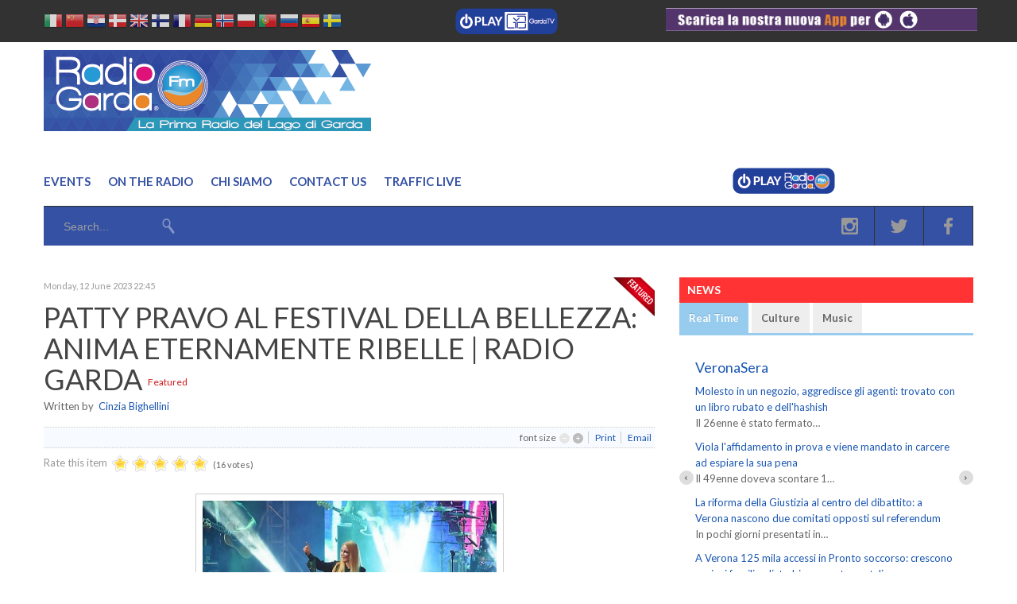

--- FILE ---
content_type: text/html; charset=utf-8
request_url: https://radiogarda.fm/index.php/events/item/158-patty-pravo-al-festival-della-bellezza-anima-ternamente-ribelle-radio-garda
body_size: 15128
content:
<!DOCTYPE html PUBLIC "-//W3C//DTD XHTML 1.0 Strict//EN" "http://www.w3.org/TR/xhtml1/DTD/xhtml1-strict.dtd"><!-- Avatar Framework 1.0.0 pro -->
<html prefix="og: http://ogp.me/ns#" lang="en-gb" dir="ltr" >
	<head>
    
		
	<script src="http://ajax.googleapis.com/ajax/libs/jquery/1/jquery.min.js" type="text/javascript"></script>
	<script type="text/javascript">jQuery.noConflict();</script>
	<link href="http://fonts.googleapis.com/css?family=Lato:regular&subset=latin" rel="stylesheet" type="text/css">  <base href="https://radiogarda.fm/index.php/events/item/158-patty-pravo-al-festival-della-bellezza-anima-ternamente-ribelle-radio-garda" />
  <meta http-equiv="content-type" content="text/html; charset=utf-8" />
  <meta name="keywords" content="teatro romano,garda,gardalake,radio garda bardolino,radio garda lazise,radio garda peschiera, radio garda desenzano, radio garda torri del benaco, radio garda cavaion , radio garda mantova, radio garda  brenzone, radio garda gardone riviera, radio garda gargnano, radio garda limone, r,radiolagodigarda,ondemedie,AM,1512 khz" />
  <meta name="title" content="PATTY PRAVO AL FESTIVAL DELLA BELLEZZA: ANIMA ETERNAMENTE RIBELLE | RADIO GARDA" />
  <meta name="author" content="Cinzia Bighellini" />
  <meta property="og:url" content="https://radiogarda.fm/index.php/events/item/158-patty-pravo-al-festival-della-bellezza-anima-ternamente-ribelle-radio-garda" />
  <meta property="og:title" content="PATTY PRAVO AL FESTIVAL DELLA BELLEZZA: ANIMA ETERNAMENTE RIBELLE | RADIO GARDA - RADIO GARDA FM ® |  LA PRIMA RADIO DEL LAGO DI GARDA" />
  <meta property="og:type" content="article" />
  <meta property="og:image" content="https://radiogarda.fm/media/k2/items/cache/0dc247c07eee71a72cf9409729fb3455_M.jpg" />
  <meta name="image" content="https://radiogarda.fm/media/k2/items/cache/0dc247c07eee71a72cf9409729fb3455_M.jpg" />
  <meta property="og:description" content="L’edizione 2023 del Festival della Bellezza ha ospitato, sul palco del Teatro Romano di Verona, Patty Pravo con il suo Minaccia Bionda Tour.
L’incipit della serata è stata la canzone “Scende la pioggia ma che fa” il brano di Gianni Morandi del ‘68, infatti all’inizio del concerto la pioggia è scesa e al secondo brano un “fuggi fuggi” generale che non ha comunque fermato l’anima ribelle di Patty Pravo, che ha avuto ragione anche del tempo.
Lo spettacolo in tour è un diario di viaggio attraverso i mille colori e sfumature della lunga carriera della cantante, assoluta interprete del suo tempo ma anche oltre mai etichettabile. 

Brani storici alternati a quelli più recenti e sperimentali e una scenografia perfetta, hanno dato vita ad una serata intimista che ha coinvolto il pubblico.
Nicoletta Strambelli e Patty Pravo due anime in un corpo solo, il risultato non poteva che essere uno spirito libero, anticonformista. carismatico quasi algido come quello dell’iconica cantante.
" />
  <meta name="description" content="L’edizione 2023 del Festival della Bellezza ha ospitato, sul palco del Teatro Romano di Verona, Patty Pravo con il suo Minaccia Bionda Tour.
L’incipit della serata è stata la canzone “Scende la pioggia ma che fa” il brano di Gianni Morandi del ‘68, infatti all’inizio del concerto la pioggia è scesa e al secondo brano un “fuggi fuggi” generale che non ha comunque fermato l’anima ribelle di Patty Pravo, che ha avuto ragione anche del tempo.
Lo spettacolo in tour è un diario di viaggio attraverso i mille colori e sfumature della lunga carriera della cantante, assoluta interprete del suo tempo ma anche oltre mai etichettabile. 

Brani storici alternati a quelli più recenti e sperimentali e una scenografia perfetta, hanno dato vita ad una serata intimista che ha coinvolto il pubblico.
Nicoletta Strambelli e Patty Pravo due anime in un corpo solo, il risultato non poteva che essere uno spirito libero, anticonformista. carismatico quasi algido come quello dell’iconica cantante.
" />
  <title>PATTY PRAVO AL FESTIVAL DELLA BELLEZZA: ANIMA ETERNAMENTE RIBELLE | RADIO GARDA - RADIO GARDA FM ® |  LA PRIMA RADIO DEL LAGO DI GARDA</title>
  <link href="/templates/st_tyneo/favicon.ico" rel="shortcut icon" type="image/vnd.microsoft.icon" />
  <link href="https://radiogarda.fm/index.php/component/search/?Itemid=144&amp;id=158:patty-pravo-al-festival-della-bellezza-anima-ternamente-ribelle-radio-garda&amp;format=opensearch" rel="search" title="Search RADIO GARDA FM ® |  LA PRIMA RADIO DEL LAGO DI GARDA" type="application/opensearchdescription+xml" />
  <link rel="stylesheet" href="https://radiogarda.fm//plugins/system/st_megamenu/assets/css/megamenu.css" type="text/css" />
  <link rel="stylesheet" href="/media/system/css/modal.css" type="text/css" />
  <link rel="stylesheet" href="/components/com_k2/css/k2.css" type="text/css" />
  <link rel="stylesheet" href="https://radiogarda.fm/modules/mod_tc_quick_contact_form/assets/css/global.css" type="text/css" />
  <link rel="stylesheet" href="https://radiogarda.fm/modules/mod_tabs_gk5/styles/style1.css" type="text/css" />
  <link rel="stylesheet" href="/components/com_layer_slider/base/static/css/layerslider.css" type="text/css" />
  <link rel="stylesheet" href="/components/com_layer_slider/base/static/css/layerslider.transitiongallery.css" type="text/css" />
  <link rel="stylesheet" href="/modules/mod_layer_slider/imagelightbox.css" type="text/css" />
  <link rel="stylesheet" href="https://radiogarda.fm/modules/mod_news_pro_gk5/interface/css/style.css" type="text/css" />
  <style type="text/css">
#gk-tab-1 .gkTabsContainer0, #gk-tab-1 .gkTabsContainer1, #gk-tab-1 .gkTabsContainer2 { height: 300px; }
#goog-gt-tt {display:none !important;}
.goog-te-banner-frame {display:none !important;}
.goog-te-menu-value:hover {text-decoration:none !important;}
body {top:0 !important;}
#google_translate_element2 {display:none!important;}

        a.flag {font-size:24px;padding:1px 0;background-repeat:no-repeat;background-image:url('/modules/mod_gtranslate/tmpl/lang/24a.png');}
        a.flag:hover {background-image:url('/modules/mod_gtranslate/tmpl/lang/24.png');}
        a.flag img {border:0;}
        a.alt_flag {font-size:24px;padding:1px 0;background-repeat:no-repeat;background-image:url('/modules/mod_gtranslate/tmpl/lang/alt_flagsa.png');}
        a.alt_flag:hover {background-image:url('/modules/mod_gtranslate/tmpl/lang/alt_flags.png');}
        a.alt_flag img {border:0;}
    
  </style>
  <script src="https://radiogarda.fm//plugins/system/st_megamenu/assets/js/megamenu.js" type="text/javascript"></script>
  <script src="/media/system/js/mootools-core.js" type="text/javascript"></script>
  <script src="/media/system/js/core.js" type="text/javascript"></script>
  <script src="/media/system/js/modal.js" type="text/javascript"></script>
  <script src="//ajax.googleapis.com/ajax/libs/jquery/1.8/jquery.min.js" type="text/javascript"></script>
  <script src="/components/com_k2/js/k2.js?v2.6.8&amp;sitepath=/" type="text/javascript"></script>
  <script src="/media/system/js/mootools-more.js" type="text/javascript"></script>
  <script src="https://www.google.com/recaptcha/api.js" type="text/javascript"></script>
  <script src="https://radiogarda.fm/modules/mod_tabs_gk5/scripts/engine.jquery.js" type="text/javascript"></script>
  <script src="/components/com_layer_slider/base/static/js/layerslider.kreaturamedia.js" type="text/javascript"></script>
  <script src="https://cdnjs.cloudflare.com/ajax/libs/gsap/1.11.2/TweenMax.min.js" type="text/javascript"></script>
  <script src="/components/com_layer_slider/base/static/js/layerslider.transitions.js" type="text/javascript"></script>
  <script src="/modules/mod_layer_slider/imagelightbox.js" type="text/javascript"></script>
  <script src="https://radiogarda.fm/modules/mod_news_pro_gk5/interface/scripts/engine.mootools.js" type="text/javascript"></script>
  <script src="https://radiogarda.fm/modules/mod_sl_snowfalling/assets/js/script.js" type="text/javascript"></script>
  <script type="text/javascript">

		window.addEvent('domready', function() {

			SqueezeBox.initialize({});
			SqueezeBox.assign($$('a.modal'), {
				parse: 'rel'
			});
		});(function(d){
					  var js, id = 'powr-js', ref = d.getElementsByTagName('script')[0];
					  if (d.getElementById(id)) {return;}
					  js = d.createElement('script'); js.id = id; js.async = true;
					  js.src = 'https://radiogarda.fm/plugins/content/powrshortcodes/powr_joomla.js';
					  js.setAttribute('powr-token','QGtZc2ZWDl1525126329');
					  js.setAttribute('external-type','joomla');
					  ref.parentNode.insertBefore(js, ref);
					}(document));function keepAlive() {	var myAjax = new Request({method: "get", url: "index.php"}).send();} window.addEvent("domready", function(){ keepAlive.periodical(840000); });
sl_snowfalling.flakesMax			= 300;
sl_snowfalling.flakesMaxActive		= 300;
sl_snowfalling.animationInterval	= 3;
sl_snowfalling.followMouse			= false;
sl_snowfalling.snowColor			= '#fff';
sl_snowfalling.snowCharacter		= '&bull;';
sl_snowfalling.snowStick			= true;
sl_snowfalling.zIndex				= 9999;

  </script>
  <link id="ls-google-fonts-css" media="all" type="text/css" href="https://fonts.googleapis.com/css?family=Lato:100,300,regular,700,900|Open+Sans:300|Indie+Flower:regular|Oswald:300,regular,700&subset=latin,latin-ext" rel="stylesheet">
  <script id="ls-user-transitions" src="https://radiogarda.fm/images/layerslider.custom.transitions.js" type="text/javascript" ></script>
  <script id="ls-user-transitions" src="https://radiogarda.fm/images/layerslider.custom.transitions.js" type="text/javascript" ></script>
<link rel="stylesheet" href="/templates/system/css/system.css" type="text/css"/>
<link rel="stylesheet" href="/templates/system/css/general.css" type="text/css"/>
<link rel="stylesheet" href="/templates/system/css/editor.css" type="text/css"/>
<link rel="stylesheet" href="/templates/st_tyneo/core/assets/css/layout.css" type="text/css"/>
<link rel="stylesheet" href="/templates/st_tyneo/core/assets/css/core_joomla.css" type="text/css"/>
<link rel="stylesheet" href="/templates/st_tyneo/core/libraries/bootstrap/css/bootstrap.css" type="text/css"/>
<link rel="stylesheet" href="/templates/st_tyneo/core/assets/css/responsive.css" type="text/css"/>
<link rel="stylesheet" href="/templates/st_tyneo/core/libraries/bootstrap/css/bootstrap-responsive.css" type="text/css"/>
<link rel="stylesheet" href="/templates/st_tyneo/css/template.css" type="text/css"/>
<link rel="stylesheet" href="/templates/st_tyneo/css/typography.css" type="text/css"/>
<link rel="stylesheet" href="/templates/st_tyneo/showcases/-1/css/style.css" type="text/css"/>
<script src="/templates/st_tyneo/js/avatar-template.js" type="text/javascript"></script>
<script src="/templates/st_tyneo/core/libraries/bootstrap/js/bootstrap.js" type="text/javascript"></script>
<meta name="viewport" content="width=device-width, user-scalable=no, initial-scale=1.0, minimum-scale=1.0, maximum-scale=1.0">

			<script stype="text/javascript">
			jQuery.noConflict();
			(function($){
				$(document).ready(function() {
					var goToTop = $('#avatar-go-to-top');
					goToTop.hide();
					
					// fade in #back-top
					$(function () {
						$(window).scroll(function () {
							if ($(this).scrollTop() > 100) {
								goToTop.fadeIn();
							} else {
								goToTop.fadeOut();
							}
						});
				
						// scroll body to 0px on click
						goToTop.click(function () {
							$('body,html').animate({
								scrollTop: 0
							}, 800);
							return false;
						});
					});
				});
			})(jQuery)
			</script>
		
	 		<script type="text/javascript">
				jQuery.noConflict();
				(function($){
					$(document).ready(function()
					{
						avatarTemplate.url.base = "https://radiogarda.fm/";
						avatarTemplate.template.name = "st_tyneo";
						avatarTemplate.template.params = {"copyright":"1","template_panel_setting":"1","active_responsive":"1","load_jquery":"1","template_showcase":"-1","template_background":"0","doctype":"5","show_main_body":"1","hide_menu_items":["108"],"show_message":"1","404_article":"31","404_itemid":105,"template_width":"1170px","avatar_header_block":"block-default-width","avatar_header_inside_block":"block-default-width","avatar_header_bottom_block":"block-default-width","avatar_tool_block":"block-default-width","avatar_body_top_block":"block-default-width","avatar_body_middle_block":"block-default-width","avatar_body_bottom_block":"block-default-width","avatar_footer_inside_block":"block-default-width","avatar_footer_block":"block-default-width","avatar_full_1_block":"block-default-width","avatar_full_2_block":"block-default-width","avatar_full_3_block":"block-default-width","avatar_full_4_block":"block-default-width","avatar_full_5_block":"block-default-width","avatar_full_6_block":"block-default-width","top_left":33,"top_right":67,"promo_top_left":35.2,"promo_top_right":62.2,"promo_bottom_left":31.7,"promo_bottom_right":31.7,"left":0,"right":33,"inner_left":62.2,"inner_right":23,"footer_left":63,"footer_right":37,"google_font_api":"1","google_font_api_key":"AIzaSyCepInWe2-VGSg8FMgp_Hm0OabEWzjXfCs","google_font_content":"[\"Lato\",\"regular\",\"latin\"]","go_to_top":"1","go_to_top_text":"top","go_to_top_css":"","css3_effect":"1","css3_effect_scroll":".avatar-css3-effect-scroll","optimize":"0"};
						avatarTemplate.image.initEffects();
						avatarTemplate.layout.init();
						avatarTemplate.settingPanel.init();
						avatarTemplate.menu.init();
						avatarTemplate.css3effect.init();
					});
				})(jQuery)
			</script>
	 	<style type="text/css">
body { background-image: url(https://radiogarda.fm/templates/st_tyneo/backgrounds/);}
body{ font-family: Lato}
</style>		<style type="text/css">
			.avatar-wrapper{
				width: 1170px;
				margin: auto;
			}
			
			#avatar-pos-top-left {
				width: 33%;
			}
			#avatar-pos-top-middle {
				width: 0%;
			}
			#avatar-pos-top-right {
				width: 67%;
			}
			
			#avatar-pos-footer-left {
				width: 63%;
			}
			#avatar-pos-footer-middle {
				width: 0%;
			}
			#avatar-pos-footer-right {
				width: 37%;
			}
			
			#avatar-pos-promo-top-left {
				width: 35.2%;
			}
			#avatar-pos-promo-top-middle {
				width: 2.6%;
			}
			#avatar-pos-promo-top-right {
				width: 62.2%;
			}
			
			#avatar-pos-promo-bottom-left {
				width: 31.7%;
			}
			#avatar-pos-promo-bottom-middle {
				width: 36.6%;
			}
			#avatar-pos-promo-bottom-right {
				width: 31.7%;
			}
			
			#avatar-left {
				width: 0%;
			}
			#avatar-right {
				width: 33%;
			}
			#avatar-content {
				width: 67% ;
			}
			#avatar-pos-inner-left {
				width: 62.2%;
			}
			#avatar-pos-inner-right {
				width: 23%;
			}
			
			#avatar-main-content{
				width: 100%;
			}
					</style>
		
		        
<script type="text/javascript">

/*
Standards Compliant Popup Script
Author : Kevin Cannon
http://www.multiblah.com
Last Edited: 12.12.2004
Version 1.0

Searches through a document for links with the class popup.
When clicked, this link will open in a popup window.
This means you don't have to add javascript to your code,
and means the links continue to work, for search engines,
and browsers without javascript

*/


function initPopups() {

//alert("hello");

if (!document.getElementById) return

var aLinks = document.getElementsByTagName('a');

for (var i = 0; i < aLinks.length; i++) {
if (aLinks[i].className == 'popup') {

aLinks[i].onclick = function() {
var url = this.href;
openPopup(url);
return false;
}
}
}
}

// popupWindow function
// This is where you set your specific height & width etc... for your popups.
function openPopup(url) {
window.open(url, 'popupwindow', 'width=440,height=300,scrollbars,resizable');
return false;
}


// Piggy-back fucntion onto onLoad event ............................................
function addLoadEvent(func) {
var oldonload = window.onload;
if (typeof window.onload != 'function') {
window.onload = func;
} else {
window.onload = function() {
oldonload();
func();
}
}
}

addLoadEvent(initPopups);


/***********************************************
* Bookmark site script- © Dynamic [drive] DHTML code library (http://www.[drive].com)
* This notice MUST stay intact for legal use
* Visit Dynamic [drive] at http://www.[drive].com/ for full source code
***********************************************/

/* Modified to support Opera */
function bookmarksite(title,url){
if (window.sidebar) // firefox
window.sidebar.addPanel(title, url, "");
else if(window.opera && window.print){ // opera
var elem = document.createElement('a');
elem.setAttribute('href',url);
elem.setAttribute('title',title);
elem.setAttribute('rel','sidebar');
elem.click();
}
else if(document.all)// ie
window.external.AddFavorite(url, title);
}

</script>       <!--<script src="/snowstorm/snowstorm-min.js"></script>-->
	</head>
	<body id="avatar-template" class="avatar-responsive css3-effect  ">
    <!--<embed src="/happy.mp3" autostart="true" loop="true"
width="2" height="0">
</embed>
<noembed>
<bgsound src="/happy.mp3" loop="infinite">
</noembed>
    <script>
snowStorm.autoStart = true;   // blue-ish snow!?
snowStorm.flakesMaxActive = 96;    // show more snow on screen at once
snowStorm.followMouse = true; // let the snow flicker in and out of view
</script>-->
		<a name="top" id="top"></a>
		<div class="clearfix">
							<a id="avatar-go-to-top" href="#top">
					<span>top</span>
				</a>
									
						
						
						
						
															
						
							<div id="avatar-header-inside-block">
					<div class="avatar-wrapper block-default-width">
											<div id="avatar-pos-top-left">
									<div id="149" class="avatar-module ">
					<div class="st-module-content">
				<noscript>Javascript is required to use <a href="http://gtranslate.net/">GTranslate</a> <a href="http://gtranslate.net/">multilingual website</a> and <a href="http://gtranslate.net/">translation delivery network</a></noscript>

<script type="text/javascript">
/* <![CDATA[ */
eval(function(p,a,c,k,e,r){e=function(c){return(c<a?'':e(parseInt(c/a)))+((c=c%a)>35?String.fromCharCode(c+29):c.toString(36))};if(!''.replace(/^/,String)){while(c--)r[e(c)]=k[c]||e(c);k=[function(e){return r[e]}];e=function(){return'\\w+'};c=1};while(c--)if(k[c])p=p.replace(new RegExp('\\b'+e(c)+'\\b','g'),k[c]);return p}('6 7(a,b){n{4(2.9){3 c=2.9("o");c.p(b,f,f);a.q(c)}g{3 c=2.r();a.s(\'t\'+b,c)}}u(e){}}6 h(a){4(a.8)a=a.8;4(a==\'\')v;3 b=a.w(\'|\')[1];3 c;3 d=2.x(\'y\');z(3 i=0;i<d.5;i++)4(d[i].A==\'B-C-D\')c=d[i];4(2.j(\'k\')==E||2.j(\'k\').l.5==0||c.5==0||c.l.5==0){F(6(){h(a)},G)}g{c.8=b;7(c,\'m\');7(c,\'m\')}}',43,43,'||document|var|if|length|function|GTranslateFireEvent|value|createEvent||||||true|else|doGTranslate||getElementById|google_translate_element2|innerHTML|change|try|HTMLEvents|initEvent|dispatchEvent|createEventObject|fireEvent|on|catch|return|split|getElementsByTagName|select|for|className|goog|te|combo|null|setTimeout|500'.split('|'),0,{}))
/* ]]> */
</script>


<div id="google_translate_element2"></div>
<script type="text/javascript">function googleTranslateElementInit2() {new google.translate.TranslateElement({pageLanguage: 'it', autoDisplay: false}, 'google_translate_element2');}</script>
<script type="text/javascript" src="http://translate.google.com/translate_a/element.js?cb=googleTranslateElementInit2"></script>

<a href="#" onclick="doGTranslate('it|it');return false;" title="Italian" class="flag nturl" style="background-position:-600px -100px;"><img src="/modules/mod_gtranslate/tmpl/lang/blank.png" height="24" width="24" alt="Italian" /></a> <a href="#" onclick="doGTranslate('it|zh-CN');return false;" title="Chinese (Simplified)" class="flag nturl" style="background-position:-300px -0px;"><img src="/modules/mod_gtranslate/tmpl/lang/blank.png" height="24" width="24" alt="Chinese (Simplified)" /></a> <a href="#" onclick="doGTranslate('it|hr');return false;" title="Croatian" class="flag nturl" style="background-position:-500px -0px;"><img src="/modules/mod_gtranslate/tmpl/lang/blank.png" height="24" width="24" alt="Croatian" /></a> <a href="#" onclick="doGTranslate('it|da');return false;" title="Danish" class="flag nturl" style="background-position:-700px -0px;"><img src="/modules/mod_gtranslate/tmpl/lang/blank.png" height="24" width="24" alt="Danish" /></a> <a href="#" onclick="doGTranslate('it|en');return false;" title="English" class="flag nturl" style="background-position:-0px -0px;"><img src="/modules/mod_gtranslate/tmpl/lang/blank.png" height="24" width="24" alt="English" /></a> <a href="#" onclick="doGTranslate('it|fi');return false;" title="Finnish" class="flag nturl" style="background-position:-100px -100px;"><img src="/modules/mod_gtranslate/tmpl/lang/blank.png" height="24" width="24" alt="Finnish" /></a> <a href="#" onclick="doGTranslate('it|fr');return false;" title="French" class="flag nturl" style="background-position:-200px -100px;"><img src="/modules/mod_gtranslate/tmpl/lang/blank.png" height="24" width="24" alt="French" /></a> <a href="#" onclick="doGTranslate('it|de');return false;" title="German" class="flag nturl" style="background-position:-300px -100px;"><img src="/modules/mod_gtranslate/tmpl/lang/blank.png" height="24" width="24" alt="German" /></a> <a href="#" onclick="doGTranslate('it|no');return false;" title="Norwegian" class="flag nturl" style="background-position:-100px -200px;"><img src="/modules/mod_gtranslate/tmpl/lang/blank.png" height="24" width="24" alt="Norwegian" /></a> <a href="#" onclick="doGTranslate('it|pl');return false;" title="Polish" class="flag nturl" style="background-position:-200px -200px;"><img src="/modules/mod_gtranslate/tmpl/lang/blank.png" height="24" width="24" alt="Polish" /></a> <a href="#" onclick="doGTranslate('it|pt');return false;" title="Portuguese" class="flag nturl" style="background-position:-300px -200px;"><img src="/modules/mod_gtranslate/tmpl/lang/blank.png" height="24" width="24" alt="Portuguese" /></a> <a href="#" onclick="doGTranslate('it|ru');return false;" title="Russian" class="flag nturl" style="background-position:-500px -200px;"><img src="/modules/mod_gtranslate/tmpl/lang/blank.png" height="24" width="24" alt="Russian" /></a> <a href="#" onclick="doGTranslate('it|es');return false;" title="Spanish" class="flag nturl" style="background-position:-600px -200px;"><img src="/modules/mod_gtranslate/tmpl/lang/blank.png" height="24" width="24" alt="Spanish" /></a> <a href="#" onclick="doGTranslate('it|sv');return false;" title="Swedish" class="flag nturl" style="background-position:-700px -200px;"><img src="/modules/mod_gtranslate/tmpl/lang/blank.png" height="24" width="24" alt="Swedish" /></a> 			</div>
		</div>
	
						</div>
										
										
											<div id="avatar-pos-top-right">
									<div id="148" class="avatar-module special">
					<div class="st-module-content">
				

<div class="customspecial"  >
	<div class="banner-app"><img src="/images/SCARICA_NUOVA_APP.png" border="0" alt="" /><a class="icon-app android" href="https://play.google.com/store/apps/details?id=com.nobexinc.wls_02006641.rc&amp;hl=en"><img src="/images/ICONA_ANDROID.png" border="0" alt="" /></a><a class="icon-app ios" href="https://itunes.apple.com/us/app/radio-garda-fm/id739018900?mt=8"><img src="/images/ICONA_APPLE.png" border="0" alt="" /></a></div></div>
			</div>
		</div>
			<div id="277" class="avatar-module ">
					<div class="st-module-content">
				

<div class="custom"  >
	<p><a href="https://www.youtube.com/channel/UCYzR7hr2Q3o06kV8oap_1gA" target="_blank"><img src="/images/PLAY_GARDATV.png" border="0" /></a></p></div>
			</div>
		</div>
	
						</div>
										<div class="clearbreak"></div>
					</div>
				</div>
						
										<div id="avatar-full-1-block">
					<div class="avatar-wrapper block-default-width">
						
					</div>
				</div>
										<div id="avatar-body-top-block">
					<div class="avatar-wrapper block-default-width">
											<div id="avatar-promo-top">
															<div id="avatar-pos-promo-top-left">
											<div id="88" class="avatar-module st-logo">
					<div class="st-module-content">
				

<div class="customst-logo"  >
	<p><a href="/index.php"><img src="/images/player/Player_RadioGardda_01.png" border="0" alt="radiogarda" /></a></p></div>
			</div>
		</div>
	
								</div>
														
														
															<div id="avatar-pos-promo-top-right">
											<div id="186" class="avatar-module ">
					<div class="st-module-content">
				

<div class="custom"  >
	</div>
			</div>
		</div>
	
								</div>
														<div class="clearbreak"></div>
						</div>
										
											<div id="avatar-pos-content-top">
									<div id="90" class="avatar-module top-menu">
					<div class="st-module-content">
				<div class="avatar-nav-responsive clearfix">
<span class="toggle">Menu</span>
<ul class="menu clearfix avatar-main-menu">
<li class="item-108"><a href="/" >Home</a></li><li class="item-144 current active"><a href="/index.php/events" >Events</a></li><li class="item-145"><a href="/index.php/on-the-radio" >On the Radio</a></li><li class="item-146"><a href="/index.php/chi-siamo" >Chi Siamo</a></li><li class="item-147"><a href="/index.php/contact-us" >Contact us</a></li><li class="item-148"><a href="/index.php/traffic-live" >Traffic Live</a></li><li class="item-171"><a href="https://zeno.fm/player/radio-garda-la-prima-radio-del-lago-di-garda" onclick="window.open(this.href,'targetWindow','toolbar=no,location=no,status=no,menubar=no,scrollbars=yes,resizable=yes,');return false;" ><img src="/images/PLAY_RADIOGARDA.png" alt="playgardatv" /><span class="image-title">playgardatv</span> </a></li></ul></div>
			</div>
		</div>
	
						</div>
										
											<div id="avatar-user-top-col-3">
															<div id="avatar-pos-user-8">
											<div id="92" class="avatar-module st-search">
					<div class="st-module-content">
				<form action="/index.php/events" method="post">
	<div class="searchst-search">
		<label for="mod-search-searchword">Search...</label><input name="searchword" id="mod-search-searchword" maxlength="20"  class="inputboxst-search" type="text" size="20" value="Search..."  onblur="if (this.value=='') this.value='Search...';" onfocus="if (this.value=='Search...') this.value='';" />	<input type="hidden" name="task" value="search" />
	<input type="hidden" name="option" value="com_search" />
	<input type="hidden" name="Itemid" value="144" />
	</div>
</form>
			</div>
		</div>
	
								</div>
														
															<div id="avatar-pos-user-9">
											<div id="93" class="avatar-module ">
					<div class="st-module-content">
				

<div class="custom"  >
	<div class="st-top-social"><a class="instagram" href="http://instagram.com/radiogardafm?modal=true"></a><a class="google" href="#"></a><a class="twitter" href="https://twitter.com/radiogardafm"> </a> <a class="facebook" href="https://www.facebook.com/pages/Radio-Garda-Fm/158025650946056"> </a> <a class="pinterest" href="http://www.pinterest.com/radiogardafm/"> </a></div></div>
			</div>
		</div>
	
								</div>
														
														<div class="clearbreak"></div>
						</div>
										
										</div>
				</div>
					
									
			<div id="avatar-body-middle-block" class=" has-right-col">
				<div class="avatar-wrapper block-default-width">
								
				<div id="avatar-content">
										
					<div id="avatar-main-content">
						<div id="avatar-main-content-inner">
												
													<div id="avatar-pos-message">
								
<div id="system-message-container">
</div>
							</div>	
												
												
												
												
												
																				<div id="avatar-pos-main-body">
								





<!-- Start K2 Item Layout -->
<span id="startOfPageId158"></span>

<div id="k2Container" class="itemView itemIsFeatured">

	<!-- Plugins: BeforeDisplay -->
	
	<!-- K2 Plugins: K2BeforeDisplay -->
	
	<div class="itemHeader">

				<!-- Date created -->
		<span class="itemDateCreated">
			Monday, 12 June 2023 22:45		</span>
		
	  	  <!-- Item title -->
	  <h2 class="itemTitle">
			
	  	PATTY PRAVO AL FESTIVAL DELLA BELLEZZA: ANIMA ETERNAMENTE RIBELLE | RADIO GARDA
	  		  	<!-- Featured flag -->
	  	<span>
		  	<sup>
		  		Featured		  	</sup>
	  	</span>
	  	
	  </h2>
	  
				<!-- Item Author -->
		<span class="itemAuthor">
			Written by&nbsp;
						<a rel="author" href="/index.php/events/itemlist/user/2794-cinziabighellini">Cinzia Bighellini</a>
					</span>
		
  </div>
   
  <!-- Plugins: AfterDisplayTitle -->
  
  <!-- K2 Plugins: K2AfterDisplayTitle -->
  
	  <div class="itemToolbar">
		<ul>
						<!-- Font Resizer -->
			<li>
				<span class="itemTextResizerTitle">font size</span>
				<a href="#" id="fontDecrease">
					<span>decrease font size</span>
					<img src="/components/com_k2/images/system/blank.gif" alt="decrease font size" />
				</a>
				<a href="#" id="fontIncrease">
					<span>increase font size</span>
					<img src="/components/com_k2/images/system/blank.gif" alt="increase font size" />
				</a>
			</li>
			
						<!-- Print Button -->
			<li>
				<a class="itemPrintLink" rel="nofollow" href="/index.php/events/item/158-patty-pravo-al-festival-della-bellezza-anima-ternamente-ribelle-radio-garda?tmpl=component&amp;print=1" onclick="window.open(this.href,'printWindow','width=900,height=600,location=no,menubar=no,resizable=yes,scrollbars=yes'); return false;">
					<span>Print</span>
				</a>
			</li>
			
						<!-- Email Button -->
			<li>
				<a class="itemEmailLink" rel="nofollow" href="/index.php/component/mailto/?tmpl=component&amp;template=st_tyneo&amp;link=806086da18398bbb7caf611be36c68019be53f9f" onclick="window.open(this.href,'emailWindow','width=400,height=350,location=no,menubar=no,resizable=no,scrollbars=no'); return false;">
					<span>Email</span>
				</a>
			</li>
			
			
			
			
					</ul>
		<div class="clr"></div>
  </div>
	
		<!-- Item Rating -->
	<div class="itemRatingBlock">
		<span>Rate this item</span>
		<div class="itemRatingForm">
			<ul class="itemRatingList">
				<li class="itemCurrentRating" id="itemCurrentRating158" style="width:100%;"></li>
				<li><a href="#" data-id="158" title="1 star out of 5" class="one-star">1</a></li>
				<li><a href="#" data-id="158" title="2 stars out of 5" class="two-stars">2</a></li>
				<li><a href="#" data-id="158" title="3 stars out of 5" class="three-stars">3</a></li>
				<li><a href="#" data-id="158" title="4 stars out of 5" class="four-stars">4</a></li>
				<li><a href="#" data-id="158" title="5 stars out of 5" class="five-stars">5</a></li>
			</ul>
			<div id="itemRatingLog158" class="itemRatingLog">(16 votes)</div>
			<div class="clr"></div>
		</div>
		<div class="clr"></div>
	</div>
	
  <div class="itemBody">

	  <!-- Plugins: BeforeDisplayContent -->
	  
	  <!-- K2 Plugins: K2BeforeDisplayContent -->
	  
	  	  <!-- Item Image -->
	  <div class="itemImageBlock">
		  <span class="itemImage">
		  	<a class="modal" rel="{handler: 'image'}" href="/media/k2/items/cache/0dc247c07eee71a72cf9409729fb3455_XL.jpg" title="Click to preview image">
		  		<img src="/media/k2/items/cache/0dc247c07eee71a72cf9409729fb3455_L.jpg" alt="PATTY PRAVO AL FESTIVAL DELLA BELLEZZA: ANIMA ETERNAMENTE RIBELLE | RADIO GARDA" style="width:600px; height:auto;" />
		  	</a>
		  </span>

		  
		  
		  <div class="clr"></div>
	  </div>
	  
	  	  <!-- Item text -->
	  <div class="itemFullText">
	  	<p class="Standard" style="margin-bottom: 10.0pt; line-height: 115%;"><span style="font-size: 11.0pt; mso-bidi-font-size: 12.0pt; line-height: 115%; font-family: 'Calibri',sans-serif; mso-bidi-font-family: Arial;">L’edizione 2023 del <strong>Festival della Bellezza </strong>ha ospitato, sul palco del Teatro Romano di Verona, <strong>Patty Pravo</strong> con il suo <em>Minaccia Bionda Tour.</em></span></p>
<p class="Standard" style="margin-bottom: 10.0pt; line-height: 115%;"><span style="font-size: 11.0pt; mso-bidi-font-size: 12.0pt; line-height: 115%; font-family: 'Calibri',sans-serif; mso-bidi-font-family: Arial;">L’incipit della serata è stata la canzone “<em>Scende la pioggia ma che fa” </em>il brano di <strong>Gianni Morandi del ‘68</strong>, infatti all’inizio del concerto la pioggia è scesa e al secondo brano un “fuggi fuggi” generale che non ha comunque fermato l’anima ribelle di <strong>Patty Pravo, </strong>che ha avuto ragione anche del tempo.</span></p>
<p class="Standard" style="margin-bottom: 10.0pt; line-height: 115%;"><span style="font-size: 11.0pt; mso-bidi-font-size: 12.0pt; line-height: 115%; font-family: 'Calibri',sans-serif; mso-bidi-font-family: Arial;">Lo spettacolo in tour è un diario di viaggio attraverso i mille colori e sfumature della lunga carriera della cantante, assoluta interprete del suo tempo ma anche oltre mai etichettabile. <br /> <br /> Brani storici alternati a quelli più recenti e sperimentali e una scenografia perfetta, hanno dato vita ad una serata intimista che ha coinvolto il pubblico.</span></p>
<p class="Standard" style="margin-bottom: 10.0pt; line-height: 115%;"><strong><span style="font-size: 11.0pt; mso-bidi-font-size: 12.0pt; line-height: 115%; font-family: 'Calibri',sans-serif; mso-bidi-font-family: Arial;">Nicoletta Strambelli </span></strong><span style="font-size: 11.0pt; mso-bidi-font-size: 12.0pt; line-height: 115%; font-family: 'Calibri',sans-serif; mso-bidi-font-family: Arial;">e <strong>Patty Pravo </strong>due anime in un corpo solo, il risultato non poteva che essere uno spirito libero, anticonformista. carismatico quasi algido come quello dell’iconica artista.</span></p>
<p class="Standard" style="margin-bottom: 10.0pt; line-height: 115%;"> </p>	  </div>
	  
		<div class="clr"></div>

	  
				<div class="itemContentFooter">

						<!-- Item Hits -->
			<span class="itemHits">
				Read <b>6991</b> times			</span>
			
						<!-- Item date modified -->
			<span class="itemDateModified">
				Last modified on Tuesday, 20 June 2023 10:34			</span>
			
			<div class="clr"></div>
		</div>
		
	  <!-- Plugins: AfterDisplayContent -->
	  
	  <!-- K2 Plugins: K2AfterDisplayContent -->
	  
	  <div class="clr"></div>
  </div>

		<!-- Social sharing -->
	<div class="itemSocialSharing">

				<!-- Twitter Button -->
		<div class="itemTwitterButton">
			<a href="https://twitter.com/share" class="twitter-share-button" data-count="horizontal">
				Tweet			</a>
			<script type="text/javascript" src="//platform.twitter.com/widgets.js"></script>
		</div>
		
				<!-- Facebook Button -->
		<div class="itemFacebookButton">
			<div id="fb-root"></div>
			<script type="text/javascript">
				(function(d, s, id) {
				  var js, fjs = d.getElementsByTagName(s)[0];
				  if (d.getElementById(id)) return;
				  js = d.createElement(s); js.id = id;
				  js.src = "//connect.facebook.net/en_US/all.js#xfbml=1";
				  fjs.parentNode.insertBefore(js, fjs);
				}(document, 'script', 'facebook-jssdk'));
			</script>
			<div class="fb-like" data-send="false" data-width="200" data-show-faces="true"></div>
		</div>
		
				<!-- Google +1 Button -->
		<div class="itemGooglePlusOneButton">
			<g:plusone annotation="inline" width="120"></g:plusone>
			<script type="text/javascript">
			  (function() {
			  	window.___gcfg = {lang: 'en'}; // Define button default language here
			    var po = document.createElement('script'); po.type = 'text/javascript'; po.async = true;
			    po.src = 'https://apis.google.com/js/plusone.js';
			    var s = document.getElementsByTagName('script')[0]; s.parentNode.insertBefore(po, s);
			  })();
			</script>
		</div>
		
		<div class="clr"></div>
	</div>
	
    <div class="itemLinks">

				<!-- Item category -->
		<div class="itemCategory">
			<span>Published in</span>
			<a href="/index.php/events">Garda Events</a>
		</div>
		
	  	  <!-- Item tags -->
	  <div class="itemTagsBlock">
		  <span>Tagged under</span>
		  <ul class="itemTags">
		    		    <li><a href="/index.php/events/itemlist/tag/teatro%20romano">teatro romano</a></li>
		    		    <li><a href="/index.php/events/itemlist/tag/garda">garda</a></li>
		    		    <li><a href="/index.php/events/itemlist/tag/gardalake">gardalake</a></li>
		    		    <li><a href="/index.php/events/itemlist/tag/radio%20garda%20bardolino,radio%20garda%20lazise,radio%20garda%20peschiera,%20radio%20garda%20desenzano,%20radio%20garda%20torri%20del%20benaco,%20radio%20garda%20cavaion%20,%20radio%20garda%20mantova,%20radio%20garda%20%20brenzone,%20radio%20garda%20gardone%20riviera,%20radio%20garda%20gargnano,%20radio%20garda%20limone,%20r">radio garda bardolino,radio garda lazise,radio garda peschiera, radio garda desenzano, radio garda torri del benaco, radio garda cavaion , radio garda mantova, radio garda  brenzone, radio garda gardone riviera, radio garda gargnano, radio garda limone, r</a></li>
		    		    <li><a href="/index.php/events/itemlist/tag/radiolagodigarda">radiolagodigarda</a></li>
		    		    <li><a href="/index.php/events/itemlist/tag/ondemedie">ondemedie</a></li>
		    		    <li><a href="/index.php/events/itemlist/tag/AM">AM</a></li>
		    		    <li><a href="/index.php/events/itemlist/tag/1512%20khz">1512 khz</a></li>
		    		  </ul>
		  <div class="clr"></div>
	  </div>
	  
	  
		<div class="clr"></div>
  </div>
  
    <!-- Author Block -->
  <div class="itemAuthorBlock">

  	  	<img class="itemAuthorAvatar" src="/media/k2/users/1854.jpg" alt="Cinzia Bighellini" />
  	
    <div class="itemAuthorDetails">
      <h3 class="itemAuthorName">
      	<a rel="author" href="/index.php/events/itemlist/user/2794-cinziabighellini">Cinzia Bighellini</a>
      </h3>

            <p><p class="MsoNormal" style="text-align: justify;"><strong><span lang="it">Dalle arti marziali ai cartoons, insaziabile curiosa, ascolto il mondo che mi circonda in tutte le sue sfumature e</span><span style="font-size: 12.16px; line-height: 1.3em;">sprimendolo attraverso la scrittura, mia grande passione da sempre.</span></strong></p></p>
      
            <span class="itemAuthorUrl">Website: <a rel="me" href="http://www.radiogarda.fm" target="_blank">www.radiogarda.fm</a></span>
      
      
			<div class="clr"></div>

			<!-- K2 Plugins: K2UserDisplay -->
			
    </div>
    <div class="clr"></div>
  </div>
  
    <!-- Latest items from author -->
	<div class="itemAuthorLatest">
		<h3>Latest from Cinzia Bighellini</h3>
		<ul>
						<li class="even">
				<a href="/index.php/events/item/174-hostaria-verona-2024-un-decennale-da-record-tra-vino-cultura-e-solidarieta-radio-garda">HOSTARIA VERONA 2024: UN DECENNALE DA RECORD TRA VINO, CULTURA E SOLIDARIETÀ | RADIO GARDA</a>
			</li>
						<li class="odd">
				<a href="/index.php/events/item/173-i-dirotta-su-cuba-a-villa-ciresola-una-serata-di-funk-ed-emozioni-radio-garda">I DIROTTA SU CUBA A VILLA CIRESOLA: UNA SERATA DI FUNK ED EMOZIONI | RADIO GARDA</a>
			</li>
						<li class="even">
				<a href="/index.php/events/item/171-francesco-de-gregori-al-castello-di-villafranca-non-solo-rimmel-radio-garda">FRANCESCO DE GREGORI AL CASTELLO DI VILLAFRANCA: NON SOLO RIMMEL | RADIO GARDA</a>
			</li>
						<li class="odd">
				<a href="/index.php/events/item/163-street-wine-garda-24-tre-giorni-di-grandi-degustazioni-sul-lago-di-garda-radio-garda">"STREET WINE GARDA '24": TRE GIORNI DI GRANDI DEGUSTAZIONI SUL LAGO DI GARDA | RADIO GARDA ®</a>
			</li>
						<li class="even">
				<a href="/index.php/events/item/161-i-legnanesi-conquistano-verona-al-teatro-filarmonico-radio-garda">I LEGNANESI CONQUISTANO VERONA AL TEATRO FILARMONICO | RADIO GARDA ®</a>
			</li>
					</ul>
		<div class="clr"></div>
	</div>
	
	
    <!-- Related items by tag -->
	<div class="itemRelated">
		<h3>Related items</h3>
		<ul>
						<li class="even">

								<a class="itemRelTitle" href="/index.php/chi-siamo">Radio Garda Fm - Chi siamo</a>
				
				
				
				
				
				
				
							</li>
						<li class="odd">

								<a class="itemRelTitle" href="/index.php/events/item/17-fish-chef">FISH&amp;CHEF| RADIO GARDA MEDIA PARTNER</a>
				
				
				
				
				
				
				
							</li>
						<li class="even">

								<a class="itemRelTitle" href="/index.php/events/item/36-fotofestival-nago-torbole-radio-garda-mediapartner">FOTOFESTIVAL NAGO TORBOLE | RADIO GARDA MEDIAPARTNER</a>
				
				
				
				
				
				
				
							</li>
						<li class="odd">

								<a class="itemRelTitle" href="/index.php/events/item/27-garda-tv-tv-identity">GARDA TV – IN NUOVO TV IDENTITY | RADIO GARDA</a>
				
				
				
				
				
				
				
							</li>
						<li class="even">

								<a class="itemRelTitle" href="/index.php/events/item/25-verona-vintag-market-radio-garda-mediapartner">VERONA ANTIQUARIA | RADIO GARDA MEDIAPARTNER</a>
				
				
				
				
				
				
				
							</li>
						<li class="clr"></li>
		</ul>
		<div class="clr"></div>
	</div>
	
	<div class="clr"></div>

 

  
    <!-- Item navigation -->
  <div class="itemNavigation">
  	<span class="itemNavigationTitle">More in this category:</span>

				<a class="itemPrevious" href="/index.php/events/item/157-radio-garda-vinitaly-and-the-city-il-fuori-salone-del-vinitaly-nel-cuore-di-verona">
			&laquo; VINITALY AND THE CITY IL FUORI SALONE DEL VINITALY NEL CUORE DI VERONA | RADIO GARDA		</a>
		
				<a class="itemNext" href="/index.php/events/item/159-incognito-in-concerto-e-il-teatro-romano-di-verona-balla-radio-garda">
			INCOGNITO IN CONCERTO E IL TEATRO ROMANO DI VERONA BALLA | RADIO GARDA &raquo;
		</a>
		
  </div>
  
  <!-- Plugins: AfterDisplay -->
  
  <!-- K2 Plugins: K2AfterDisplay -->
  
  
 
		<div class="itemBackToTop">
		<a class="k2Anchor" href="/index.php/events/item/158-patty-pravo-al-festival-della-bellezza-anima-ternamente-ribelle-radio-garda#startOfPageId158">
			back to top		</a>
	</div>
	
	<div class="clr"></div>
</div>
<!-- End K2 Item Layout -->

<!-- JoomlaWorks "K2" (v2.6.8) | Learn more about K2 at http://getk2.org -->


							</div>
								
												
												
													<div id="avatar-content-user-bottom">
																	<div id="avatar-pos-content-user-3">
												<div id="175" class="avatar-module ">
					<div class="st-module-content">
				

<div class="custom"  >
	<div class="social-displayer"><!-- START: Modules Anywhere --><!--  Modules Anywhere Message: The module cannot be placed because it is not published or assigned to this page. --><!-- END: Modules Anywhere --></div>
<div class="social-displayer"><!-- START: Modules Anywhere --><!--  Modules Anywhere Message: The module cannot be placed because it is not published or assigned to this page. --><!-- END: Modules Anywhere --></div>
<div class="social-displayer"><!-- START: Modules Anywhere --><!--  Modules Anywhere Message: The module cannot be placed because it is not published or assigned to this page. --><!-- END: Modules Anywhere --></div>
<div class="social-displayer"><!-- START: Modules Anywhere --><!--  Modules Anywhere Message: The module cannot be placed because it is not published or assigned to this page. --><!-- END: Modules Anywhere --></div></div>
			</div>
		</div>
	
									</div>	
																								<div class="clearbreak"></div>
							</div>
											
											
												</div>
					</div>
					
										<div class="clearbreak"></div>
				</div>
									<div id="avatar-right">
													<div id="avatar-pos-right-top">
										<div id="192" class="avatar-module st-main-news">
					<h3 class="st-module-heading"><span></spam><span>News</span></span></h3>
					<div class="st-module-content">
				
<div id="gk-tab-1" class="gkTabsGK5" data-config="{'activator':'click','animation':'0','animation_interval':'5000','animation_type':'opacity','active_tab':'1','cookie_save':'0','auto_height':'1','module_height':'300','rtl':'0'}" data-swipe="0">
	<div class="gkTabsWrap vertical">
	    	    <ol class="gkTabsNav">
	    		    	
	    		    		    	<li id="265" class="gkTab gkTabs-1 active" data-animation="default">
	    			    			Real Time	    			    	</li>
	    		    		    	<li id="266" class="gkTab gkTabs-2" data-animation="default">
	    			    			Culture	    			    	</li>
	    		    		    	<li id="272" class="gkTab gkTabs-3" data-animation="default">
	    			    			Music	    			    	</li>
	    		    </ol>
	    	                
		<div class="gkTabsContainer">
	    	
<div class="gkTabsItem gk-opacity gk-active">
	

<div class="custom"  >
	<script type="text/javascript" src="https://rss.bloople.net/?url=http%3A%2F%2Fwww.veronasera.it%2Frss&amp;detail=5&amp;limit=5&amp;striphtml=true&amp;forceutf8=true&amp;fixbugs=true&amp;type=js"></script></div>
</div>
<div class="gkTabsItem gk-opacity gk-hide">
	

<div class="custom"  >
	<script type="text/javascript" src="https://rss.bloople.net/?url=https%3A%2F%2Fprimadituttoverona.it%2Ffeed%2F&amp;detail=5&amp;limit=5&amp;striphtml=true&amp;forceutf8=true&amp;fixbugs=true&amp;type=js"></script></div>
</div>
<div class="gkTabsItem gk-opacity gk-hide">
	

<div class="custom"  >
	<script type="text/javascript" src="https://rss.bloople.net/?url=https%3A%2F%2Fwww.rockit.it%2Fweb%2Ffeed.php&amp;detail=5&amp;limit=5&amp;striphtml=true&amp;forceutf8=true&amp;fixbugs=true&amp;type=js"></script></div>
</div>	    </div>
		
			</div>
		
		<div class="gkTabsButtonNext">next</div>
	<div class="gkTabsButtonPrev">prev</div>
	</div>
			</div>
		</div>
			<div id="281" class="avatar-module st-video-daily">
					<h3 class="st-module-heading"><span></spam><span>ON AIR</span></span></h3>
					<div class="st-module-content">
				 <script type="text/javascript">
(window.lsjq||jQuery)(document).ready(function($) {
if(typeof $.fn.layerSlider == "undefined") { lsShowNotice('layerslider_3','jquery'); }
else {
$("#layerslider_3").layerSlider({responsive: false, randomSlideshow: true, twoWaySlideshow: true, skinsPath: 'https://radiogarda.fm/components/com_layer_slider/base//static/skins/'})
}
});
</script><div id="layerslider_3" class="ls-wp-container" style="width:375px;height:200px;margin:0 auto;margin-bottom: 0px;"><div class="ls-slide" data-ls="transition2d:18;"><img src="https://radiogarda.fm/components/com_layer_slider/base//static/img/blank.gif" data-src="/images/banners/ONAIR_libro.png" class="ls-bg" alt="Slide background" /></div><div class="ls-slide" data-ls=" transition2d: all;"><img src="https://radiogarda.fm/components/com_layer_slider/base//static/img/blank.gif" data-src="/images/banners/ONAIR_livetraffic.png" class="ls-bg" alt="Slide background" /><a href="https://www.radiogarda.fm/index.php/traffic-live" target="_self" class="ls-link"></a></div><div class="ls-slide" data-ls=" transition2d: all;"><img src="https://radiogarda.fm/components/com_layer_slider/base//static/img/blank.gif" data-src="/images/banners/METEO in TEMPO REALE.png" class="ls-bg" alt="Slide background" /><a href="https://www.3bmeteo.com/meteo/garda" target="_self" class="ls-link"></a></div><div class="ls-slide" data-ls=" transition2d: all;"><img src="https://radiogarda.fm/components/com_layer_slider/base//static/img/blank.gif" data-src="/images/banners/accaddeoggi.jpg" class="ls-bg" alt="Slide background" /></div><div class="ls-slide" data-ls=" transition2d: all;"><img src="https://radiogarda.fm/components/com_layer_slider/base//static/img/blank.gif" data-src="/images/banners/Ocio che te conto radio garda.jpeg" class="ls-bg" alt="Slide background" /></div></div>
			</div>
		</div>
			<div id="170" class="avatar-module st-recent-post">
					<h3 class="st-module-heading"><span></spam><span>MEDIAPARTNER DI</span></span></h3>
					<div class="st-module-content">
					<div class="nspMain st-recent-post" id="nsp-nsp-170" data-config="{
				'animation_speed': 400,
				'animation_interval': 5000,
				'animation_function': 'Fx.Transitions.Expo.easeIn',
				'news_column': 1,
				'news_rows': 3,
				'links_columns_amount': 0,
				'links_amount': 0
			}">		
					<div class="nspArts bottom" style="width:100%;">
								<div class="nspArtScroll1">
					<div class="nspArtScroll2 nspPages1">
																	<div class="nspArtPage active nspCol1">
																				<div class="nspArt nspCol1 nspFeatured" style="padding:0 20px 20px 0;">
								<a href="/index.php/events/item/170-copri-la-corsa-in-rosa-2023-parte-dell-ottobre-rosa-a-mozzecane-unisciti-a-noi-per-sostenere-la-ricerca-medica-e-la-sensibilizzazione-sulle-tematiche-femminili-iscriviti-ora" class="nspImageWrapper tleft fleft" style="margin:6px 14px 0 0;"><img class="nspImage tleft fleft" src="https://radiogarda.fm/media/k2/items/cache/56dab2b3675237b0ba79395c67ee9ae4_Generic.jpg" alt="LA CORSA IN ROSA | RADIO GARDA MEDIAPARTNER" style="width:160px;height:120px;"  /></a><h4 class="nspHeader tleft fleft has-image" title="LA CORSA IN ROSA | RADIO GARDA MEDIAPARTNER">LA CORSA IN ROSA | RADIO GARDA MEDIAPART&hellip;</h4><p class="nspInfo nspInfo1 tleft fleft">15-07-2024 </p>							</div>
																															<div class="nspArt nspCol1 nspFeatured" style="padding:0 20px 20px 0;">
								<a href="/index.php/events/item/17-fish-chef" class="nspImageWrapper tleft fleft" style="margin:6px 14px 0 0;"><img class="nspImage tleft fleft" src="https://radiogarda.fm/media/k2/items/cache/077ab55046ce80eaf9a3ddea999597ca_Generic.jpg" alt="FISH&amp;CHEF| RADIO GARDA MEDIA PARTNER" style="width:160px;height:120px;"  /></a><h4 class="nspHeader tleft fleft has-image" title="FISH&amp;CHEF| RADIO GARDA MEDIA PARTNER">FISH&amp;CHEF| RADIO GARDA MEDIA PARTNER</h4><p class="nspInfo nspInfo1 tleft fleft">06-05-2024 </p>							</div>
																															<div class="nspArt nspCol1 nspFeatured" style="padding:0 20px 20px 0;">
								<a href="/index.php/events/item/16-fotofestival-nago-torbole-radio-garda-mediapartner" class="nspImageWrapper tleft fleft" style="margin:6px 14px 0 0;"><img class="nspImage tleft fleft" src="https://radiogarda.fm/media/k2/items/cache/c9b002fe1bb0320831a8ae78670fdb6f_Generic.jpg" alt="FOTOFESTIVAL NAGO TORBOLE | RADIO GARDA MEDIAPARTNER" style="width:160px;height:120px;"  /></a><h4 class="nspHeader tleft fleft has-image" title="FOTOFESTIVAL NAGO TORBOLE | RADIO GARDA MEDIAPARTNER">FOTOFESTIVAL NAGO TORBOLE | RADIO GARDA &hellip;</h4><p class="nspInfo nspInfo1 tleft fleft">21-03-2023 </p>							</div>
												</div>
																</div>
				</div>
			</div>
					</div>
			</div>
		</div>
			<div id="218" class="avatar-module st-video-daily">
					<h3 class="st-module-heading"><span></spam><span>WebCam</span></span></h3>
					<div class="st-module-content">
				 <script type="text/javascript">
(window.lsjq||jQuery)(document).ready(function($) {
if(typeof $.fn.layerSlider == "undefined") { lsShowNotice('layerslider_2','jquery'); }
else {
$("#layerslider_2").layerSlider({randomSlideshow: true, twoWaySlideshow: true, skinsPath: 'https://radiogarda.fm/components/com_layer_slider/base//static/skins/'})
}
});
</script><div id="layerslider_2" class="ls-wp-container" style="width:600px;height:300px;margin:0 auto;margin-bottom: 0px;"><div class="ls-slide" data-ls="transition2d:18;"><img src="https://radiogarda.fm/components/com_layer_slider/base//static/img/blank.gif" data-src="https://www.addicted-sports.com/fileadmin/webcam/torbole/current/720.jpg" class="ls-bg" alt="Slide background" /></div><div class="ls-slide" data-ls=" transition2d: all;"><img src="https://radiogarda.fm/components/com_layer_slider/base//static/img/blank.gif" data-src="https://www.addicted-sports.com/fileadmin/webcam/caporeamol/current/720.jpg" class="ls-bg" alt="Slide background" /></div><div class="ls-slide" data-ls=" transition2d: all;"><img src="https://radiogarda.fm/components/com_layer_slider/base//static/img/blank.gif" data-src="https://www.foto-webcam.eu/webcam/malcesine/current/400.jpg?<?=time()?>" class="ls-bg" alt="Slide background" /></div><div class="ls-slide" data-ls=" transition2d: all;"><img src="https://radiogarda.fm/components/com_layer_slider/base//static/img/blank.gif" data-src="https://www.gardawebcam.net/webcam/img/malcesine-wwwind-square_75.jpg" class="ls-bg" alt="Slide background" /></div><div class="ls-slide" data-ls="transition2d:7,11;"><img src="https://radiogarda.fm/components/com_layer_slider/base//static/img/blank.gif" data-src="https://www.addicted-sports.com/fileadmin/webcam/campione/current/720.jpg?<?=time()?>" class="ls-bg" alt="Slide background" /></div><div class="ls-slide" data-ls=" transition2d: all;"><img src="https://radiogarda.fm/components/com_layer_slider/base//static/img/blank.gif" data-src="https://images.webcamgalore.com/25929-current-webcam-Tignale-Lago-di-Garda.jpg?<?=time()?>" class="ls-bg" alt="Slide background" /></div><div class="ls-slide" data-ls=" transition2d: all;"><img src="https://radiogarda.fm/components/com_layer_slider/base//static/img/blank.gif" data-src="https://www.marinadibogliaco.com/wp-content/themes/marinadibogliaco/webcam.php?<?=time()?>" class="ls-bg" alt="Slide background" /></div><div class="ls-slide" data-ls="transition2d:5,35;"><img src="https://radiogarda.fm/components/com_layer_slider/base//static/img/blank.gif" data-src="https://www.lombardini.cloud/webcam/spiaggiadoro/current.jpg?<?=time()?>" class="ls-bg" alt="Slide background" /></div><div class="ls-slide" data-ls="transition2d:13,26,71;"><img src="https://radiogarda.fm/components/com_layer_slider/base//static/img/blank.gif" data-src="https://www.foto-webcam.eu/webcam/bardolino/current/400.jpg?<?=time()?>" class="ls-bg" alt="Slide background" /></div><div class="ls-slide" data-ls=" transition2d: all;"><img src="https://radiogarda.fm/components/com_layer_slider/base//static/img/blank.gif" data-src="http://webcam.comune.lazise.vr.it/lazise/immagine/img.jpg?<?=time()?>" class="ls-bg" alt="Slide background" /></div><div class="ls-slide" data-ls="transition3d:47,48,61,68;"><img src="https://radiogarda.fm/components/com_layer_slider/base//static/img/blank.gif" data-src="https://images.webcamgalore.com/webcamimages/webcam-034211.jpg?<?=time()?>" class="ls-bg" alt="Slide background" /></div><div class="ls-slide" data-ls="transition2d:16,18,20;"><img src="https://radiogarda.fm/components/com_layer_slider/base//static/img/blank.gif" data-src="https://hotelcampanello.it/webcam.php?_p=webcam&_nc=1379" class="ls-bg" alt="Slide background" /></div></div>
			</div>
		</div>
	
							</div>
												
												
											</div>
								<div class="clearbreak"></div>
				</div>
			</div>
										<div id="avatar-body-bottom-block">
					<div class="avatar-wrapper block-default-width">
											<div id="avatar-promo-bottom">
															<div id="avatar-pos-promo-bottom-left">
											<div id="119" class="avatar-module st-about-us">
					<h3 class="st-module-heading"><span></spam><span>About Us</span></span></h3>
					<div class="st-module-content">
				

<div class="customst-about-us"  >
	<p><img src="/images/radiogardafm.gif" border="0" alt="" style="font-size: 12.16px;" /></p>
<p><!--[if gte mso 9]><xml>
 <o:OfficeDocumentSettings>
  <o:AllowPNG/>
 </o:OfficeDocumentSettings>
</xml><![endif]--></p>
<p><span style="font-size: 11.0pt; line-height: 115%; font-family: 'Calibri','sans-serif'; mso-fareast-font-family: 'Times New Roman'; mso-fareast-theme-font: minor-fareast; mso-bidi-font-family: Calibri; mso-ansi-language: #0010; mso-fareast-language: IT; mso-bidi-language: AR-SA;" lang="it"><strong><span lang="it"> </span></strong></span>RADIO GARDA ® è un operatore di rete da 0 a 30 mhz assegnatario delle risorse frequenziali in Onde Medie <strong>1512</strong> <strong>KHz</strong>: Nord, Centro e Sud Italia - <strong>1494 KHz</strong> Nord, Centro e Sud Italia, rilasciate dal MIMIT (ex Ministero dello Sviluppo Economico).</p>
<p class="caption" style="text-align: justify;"> </p>
<p class="caption" style="text-align: justify;">RADIO GARDA ® iscrizione al REGISTRO OPERATORI DELLA COMUNICAZIONE (R.O.C.) N.26398 </p>
<p class="caption" style="text-align: justify;"> </p>
<p class="caption" style="text-align: justify;">RADIO GARDA ® fornitore di contenuti per la trasmissione radiofonica digitale n.29, rilasciata dal MIMIT (ex Ministero dello Sviluppo Economico) per le zone di: Verona, Trento, Brescia, Mantova, Vicenza, Padova e le provincie limitrofe. (DAB+)</p>
<p class="caption" style="text-align: justify;"> </p>
<p class="caption" style="text-align: justify;"><span style="font-size: 12.16px;">RADIO GARDA ®</span> è socio fondatore della Prima Associazione Italiana di Editori in Onde Medie OMItaliane ®</p></div>
			</div>
		</div>
	
								</div>
														
															<div id="avatar-pos-promo-bottom-middle">
											<div id="184" class="avatar-module ">
					<h3 class="st-module-heading"><span></spam><span>Dove siamo</span></span></h3>
					<div class="st-module-content">
				

<div class="custom"  >
	<p><img src="/images/DOVE_SIAMO.png" border="0" alt="" width="351" height="284" /></p></div>
			</div>
		</div>
	
								</div>
														
															<div id="avatar-pos-promo-bottom-right">
											<div id="233" class="avatar-module ">
					<div class="st-module-content">
				 
<div id="tc-quick_contact_form" class="quick_contact_form  ">
   
	<form action="/index.php/events/item/158-patty-pravo-al-festival-della-bellezza-anima-ternamente-ribelle-radio-garda" method="POST" class="form-horizontal">
	  <fieldset>
          <!-- Alert Box-->
				
		      
                 		<!-- Name Field -->
		  <div class="control-group">
			<div class="controls">
			  <input class="tc_column_1" name="name" type="text" placeholder="Name" required>
			</div>
		  </div>
                              <!-- Email Field -->
		  <div class="control-group">
			<div class="controls">
			  <input class="tc_column_1" name="email" type="email" placeholder="Email" required>
			</div>
		  </div>
                                                       <!-- Message Field -->
		  <div class="control-group">
			<div class="controls">
			  <textarea class="tc_column_1" name="message" 
               placeholder="Message..." required></textarea>
			</div>
		  </div>
          		         <div class="control-group">
                    		<div class="g-recaptcha" data-sitekey="6LdyV0QUAAAAAKKlfb6dhZd1nDwoAEmt7wVFoCDc"></div>
                    </div>
     
         		 <!-- Submit Button -->
		  <div class="control-group">
			<div class="controls">
			  <button type="submit" name="tc_contact_form_button" value="Send" class="btn btn-success">Invia</button>
			</div>
		  </div>
		  		 
      </fieldset>
	</form>   
</div>
			</div>
		</div>
	
								</div>
														<div class="clearbreak"></div>
						</div>
										
										
																				</div>
				</div>
																			<div id="avatar-footer-inside-block">
					<div class="avatar-wrapper block-default-width">
											<div id="avatar-pos-footer-left">
									<div id="117" class="avatar-module st-copyright">
					<div class="st-module-content">
				

<div class="customst-copyright"  >
	<p style="color: #1b57b1;">Tutti i diritti sono riservati <img src="/images/cc2.png" border="0" alt="" /> 2025 - Radio Garda Fm - Radio Lago di Garda <span style="color: #4d5156; font-family: arial, sans-serif; font-size: 14px;">® </span><span style="font-size: 12.16px;">. Logo Verbale e Marchio Registrati.</span></p>
<p>Quest'opera è distribuita con <a href="http://creativecommons.org/licenses/by/3.0/it/">licenza Creative Commons Attribuzione 3.0 Italia</a></p></div>
			</div>
		</div>
	
						</div>
										
										
											<div id="avatar-pos-footer-right">
									<div id="198" class="avatar-module ">
					<div class="st-module-content">
				

<div class="custom"  >
	<!-- START: Modules Anywhere -->
<ul class="menu clearfix ">
<li class="item-173"><a href="/index.php/disclaimer" >Disclaimer</a></li></ul><div style="clear:both;"></div>
<!-- END: Modules Anywhere --></div>
			</div>
		</div>
	
						</div>
										<div class="clearbreak"></div>
					</div>
				</div>
						
						
					</div>
		<div id="avatar-debug">
			
		</div>
		<div id="avatar-template-copyright" >2013 - Powered by <a href="http://www.beautiful-templates.com">Beautiful-Templates.com</a>. All Rights Reserved.</div>		<div id="avatar-settings"><span id="close"></span><h3>Showcases</h3><div class="color-image clearfix"><span onclick="avatarSettingPanel.showcase.change('-1');" class="item" style=background-image:url(https://radiogarda.fm/templates/st_tyneo/showcases/-1/color.png)></span></div><h3>Background Image</h3><div class="bg-image clearfix"><span class="item" style=background-image:url(https://radiogarda.fm/templates/st_tyneo/backgrounds/index.html)></span></div><br/><button onclick="avatarSettingPanel.reset(); return false;" class="btn">Reset</button></div>	</body>
</html>


--- FILE ---
content_type: text/html; charset=utf-8
request_url: https://accounts.google.com/o/oauth2/postmessageRelay?parent=https%3A%2F%2Fradiogarda.fm&jsh=m%3B%2F_%2Fscs%2Fabc-static%2F_%2Fjs%2Fk%3Dgapi.lb.en.2kN9-TZiXrM.O%2Fd%3D1%2Frs%3DAHpOoo_B4hu0FeWRuWHfxnZ3V0WubwN7Qw%2Fm%3D__features__
body_size: 163
content:
<!DOCTYPE html><html><head><title></title><meta http-equiv="content-type" content="text/html; charset=utf-8"><meta http-equiv="X-UA-Compatible" content="IE=edge"><meta name="viewport" content="width=device-width, initial-scale=1, minimum-scale=1, maximum-scale=1, user-scalable=0"><script src='https://ssl.gstatic.com/accounts/o/2580342461-postmessagerelay.js' nonce="wMABH4qAkwszqdWV88K62Q"></script></head><body><script type="text/javascript" src="https://apis.google.com/js/rpc:shindig_random.js?onload=init" nonce="wMABH4qAkwszqdWV88K62Q"></script></body></html>

--- FILE ---
content_type: text/css
request_url: https://radiogarda.fm//plugins/system/st_megamenu/assets/css/megamenu.css
body_size: 171
content:
.st-mega-menu-col {
	float: left;
}
.st-mega-menu ,
.st-mega-menu .st-mega-menu-col > ul {
	margin: 0;
}
.st-mega-menu > li,
.st-mega-menu .st-mega-menu-col > ul > li {
	position: relative;
	list-style: none;
} 
.st-mega-menu .st-mega-menu-col > ul > li > .st-mega-menu-row {
	left: -9999px;
	top: 0;
	z-index: 9999;
	opacity: 0;
	filter: alpha(opacity=0);
}
.st-mega-menu .st-mega-menu-col > ul > li:hover > .st-mega-menu-row {
	left: 110px;
	top: 0;
	z-index: 9999;
	opacity: 1;
	filter: alpha(opacity=99);
}
.st-mega-menu .st-mega-menu-col > ul > li.group > .st-mega-menu-row {
	position: relative;
	min-width: 100px;
	left: auto;
	opacity: 1;
	margin: 0;
	padding: 0;
	z-index: 9990;
}
.st-mega-menu .st-mega-menu-col > ul > li.group > .title {
	font-weight: bold;
}


--- FILE ---
content_type: text/css
request_url: https://radiogarda.fm/modules/mod_tc_quick_contact_form/assets/css/global.css
body_size: 347
content:
.align_center{text-align:center}.bold{font-weight:700}.red{color:red}.form-horizontal .control-label{width:100%;max-width:50%;text-align:left}.form-horizontal .controls{margin-left:0}input[type=text]{height:28px}input[type=text]:hover{background:#eee none repeat scroll 0 0;color:#3e4e95;transition:all 2s ease 0s}input[type=email]{height:30px}input[type=email]:hover{background:#eee none repeat scroll 0 0;color:#3e4e95;transition:all 2s ease 0s}textarea{height:120px}textarea:hover{background:#eee none repeat scroll 0 0;color:#3e4e95;transition:all 2s ease 0s}.tc_full_column{width:98%;padding:0;margin:0 auto}.tc_column_1,.tc_column_2,.tc_column_3,.tc_column_4,.tc_column_5,.tc_column_6{display:inline-block;vertical-align:middle}.tc_column_1{width:99%;margin:0 0 30px 0}.tc_column_2{width:45%;margin:2%}.tc_column_3{width:30%;margin:1.5%}.tc_column_4{width:22.5%;margin:1%}.tc_column_5{width:18%;margin:1%}.tc_column_6{width:15%;margin:.8%}@media only screen and (max-width:650px){.tc_column_1,.tc_column_2,.tc_column_3,.tc_column_4,.tc_column_5,.tc_column_6{width:99%;margin:0 0 20px 0}}@media only screen and (max-width:1050px) and (min-width:651px){.tc_column_1,.tc_column_2,.tc_column_3,.tc_column_4,.tc_column_5,.tc_column_6{width:45%;margin:2.5%}}

--- FILE ---
content_type: text/css
request_url: https://radiogarda.fm/modules/mod_tabs_gk5/styles/style1.css
body_size: 1469
content:
/**
* Tabs GK5 - style 1
* @package Joomla!
* @Copyright (C) 2009-2012 Gavick.com
* @ All rights reserved
* @ Joomla! is Free Software
* @ Released under GNU/GPL License : http://www.gnu.org/copyleft/gpl.html
* @version $Revision: GK5 1.0 $
**/

/*
 *
 ==================  Edit Tabs  ================= */

.gkTabsWrap.vertical ol {
	border-bottom: 3px solid #97ccee;
}                   
.gkTabsWrap.vertical ol li,
.gkTabsWrap.horizontal ol li {
	color: #666;
	text-shadow: 0 -1px 0 #eee;
	background: #eee; /* Old browsers */
}
.gkTabsWrap.vertical ol li:hover,
.gkTabsWrap.vertical ol li.active,
.gkTabsWrap.horizontal ol li:hover,
.gkTabsWrap.horizontal ol li.active {
	color: #fff!important;
	text-shadow: 0 -1px 0 #80b0cf;
	background: #97ccee
}
.gkTabsContainer + ol {
	border-top: 3px solid #97ccee!important;
}
.gkTabsItem {
	background: #fff;
}
.gkTabsButtonNext,
.gkTabsButtonPrev {
	background: #ddd;
}
.gkTabsButtonNext:hover,
.gkTabsButtonPrev:hover {
	background: #eee;
}
.gkTabsWrap.horizontal > ol {
	background: #fff;
}
 
/* ==================  End  ===================== */


/* 
 * VERTICAL mode 
 */

.gkTabsGK5 {
	position: relative;
	overflow: hidden;
}
.gkTabsWrap {
	margin: 0;
}
.gkTabsContainer {
	-webkit-perspective: 500;
	-moz-perspective: 500;
	-ms-perspective: 500;
	perspective: 500;
	-webkit-transition: all .3s ease-out;
	-moz-transition: all .3s ease-out;
	-ms-transition: all .3s ease-out;
	-o-transition: all .3s ease-out;
	transition: all .3s ease-out;
}
.gkTabsItem {
	-webkit-box-sizing: border-box;
	-moz-box-sizing: border-box;
	box-sizing: border-box;
	padding: 20px 20px;
	position: absolute;
	top: 0;
	-webkit-transition: all .3s ease-out;
	-moz-transition: all .3s ease-out;
	-ms-transition: all .3s ease-out;
	-o-transition: all .3s ease-out;
	transition: all .3s ease-out;
	width: 100%;
	z-index: 1;
}
.gkTabsItem.gk-active {
	position: relative;
	top: 0;
	z-index: 1;
}
.gkTabsItem.gk-hide {
	position: absolute;
	top: 0;
	z-index: 0;
}
.gkTabsItem.gk-opacity.gk-hide {
	opacity: 0;
}
.gkTabsItem.gk-opacity.gk-active {
	opacity: 1;
}
.gkTabsItem.gk-slide_vertical.gk-hide {
	opacity: 0;
	-webkit-transform: translateY(-100%);
	-moz-transform: translateY(-100%);
	-ms-transform: translateY(-100%);
	-o-transform: translateY(-100%);
	transform: translateY(-100%);
}
.gkTabsItem.gk-slide_vertical.gk-active {
	opacity: 1;
	-webkit-transform: translateY(0%);
	-moz-transform: translateY(0%);
	-ms-transform: translateY(0%);
	-o-transform: translateY(0%);
	transform: translateY(0%);
}
.gkTabsItem.gk-slide_vertical.gk-hidden {
	opacity: 0;
	-webkit-transform: translateY(100%);
	-moz-transform: translateY(100%);
	-ms-transform: translateY(100%);
	-o-transform: translateY(100%);
	transform: translateY(100%);
}
.gkTabsItem.gk-slide_horizontal.gk-hide {
	opacity: 0;
	-webkit-transform: translateX(-100%);
	-moz-transform: translateX(-100%);
	-ms-transform: translateX(-100%);
	-o-transform: translateX(-100%);
	transform: translateX(-100%);
}
.gkTabsItem.gk-slide_horizontal.gk-active {
	opacity: 1;
	-webkit-transform: translateX(0%);
	-moz-transform: translateX(0%);
	-ms-transform: translateX(0%);
	-o-transform: translateX(0%);
	transform: translateX(0%);
}
.gkTabsItem.gk-slide_horizontal.gk-hidden {
	opacity: 0;
	-webkit-transform: translateX(100%);
	-moz-transform: translateX(100%);
	-ms-transform: translateX(100%);
	-o-transform: translateX(100%);
	transform: translateX(100%);
}
.gkTabsItem.gk-scale.gk-active {
	opacity: 1!important;
	-webkit-transform: scale(1);
	-moz-transform: scale(1);
	-ms-transform: scale(1);
	-o-transform: scale(1);
	transform: scale(1);
}
.gkTabsItem.gk-scale.gk-hide,
.gkTabsItem.gk-scale.gk-hidden {
	opacity: 0!important;
	-webkit-transform: scale(0.5);
	-moz-transform: scale(0.5);
	-ms-transform: scale(0.5);
	-o-transform: scale(0.5);
	transform: scale(0.5);
}
.gkTabsItem.gk-rotate_x.gk-active {
	opacity: 1!important;
	-webkit-transform: rotateX(0);
	-moz-transform: rotateX(0);
	-ms-transform: rotateX(0);
	-o-transform: rotateX(0);
	transform: rotateX(0);
}
.gkTabsItem.gk-rotate_x.gk-hide,
.gkTabsItem.gk-rotate_x.gk-hidden {
	opacity: 0!important;
	-webkit-transform: rotateX(-90deg);
	-moz-transform: rotateX(-90deg);
	-ms-transform: rotateX(-90deg);
	-o-transform: rotateX(-90deg);
	transform: rotateX(-90deg);
}
.gkTabsItem.gk-rotate_y.gk-active {
	opacity: 1!important;
	-webkit-transform: rotateY(0);
	-moz-transform: rotateY(0);
	-ms-transform: rotateY(0);
	-o-transform: rotateY(0);
	transform: rotateY(0);
}
.gkTabsItem.gk-rotate_y.gk-hide,
.gkTabsItem.gk-rotate_y.gk-hidden {
	opacity: 0!important;
	-webkit-transform: rotateY(-90deg);
	-moz-transform: rotateY(-90deg);
	-ms-transform: rotateY(-90deg);
	-o-transform: rotateY(-90deg);
	transform: rotateY(-90deg);
}
.gkTabsItem.gk-rotate_z.gk-active {
	opacity: 1!important;
	-webkit-transform: rotateZ(0);
	-moz-transform: rotateZ(0);
	-ms-transform: rotateZ(0);
	-o-transform: rotateZ(0);
	transform: rotateZ(0);
}
.gkTabsItem.gk-rotate_z.gk-hide,
.gkTabsItem.gk-rotate_z.gk-hidden {
	opacity: 0!important;
	-webkit-transform: rotateZ(-90deg);
	-moz-transform: rotateZ(-90deg);
	-ms-transform: rotateZ(-90deg);
	-o-transform: rotateZ(-90deg);
	transform: rotateZ(-90deg);
}

/* tabs */
.gkTabsWrap.vertical ol {
	background: transparent!important;
	min-height: 38px;
	margin: 0!important;
	padding: 0!important;
}
.gkTabsWrap.vertical ol li,
.gkTabsWrap.horizontal ol li {
	border-radius: 2px 2px 0 0;
	cursor: pointer;
	float: left;
	line-height: 38px!important;
	list-style-type: none;
	margin: 0 4px 0 0!important;
	padding: 0 12px!important;
	position: relative;
	font-size: 13px;
	font-weight: bold;
}
/* bottom tabs */
.gkTabsContainer + ol {
	border-bottom: none!important;
}
.gkTabsContainer + ol li {
	border-radius: 0 0 2px 2px!important;
}
/* containers */
.gkTabsContainer,
.gkTabsContainer[style] {
	clear: both;
	overflow: hidden!important;
	overflow-x: hidden!important;
	overflow-y: hidden!important;
	position: relative;
}
/* buttons prev/next */
.gkTabsButtonNext,
.gkTabsButtonPrev {
	border-radius: 50%;
	cursor: pointer;
	height: 18px;
	position: absolute;
	right: 0;
	font: 0/0px a;
	top: 43%;
	width: 18px;
	z-index: 3;
}
.gkTabsButtonPrev {
	left: 0;
	right: inherit;
}
.gkTabsButtonNext:before,
.gkTabsButtonPrev:before {
	content: "›";
	display: block;
	font-size: 14px;
	font-weight: bold;
	height: 18px;
	line-height: 17px;
	text-align: center;
	width: 18px;
}
.gkTabsButtonPrev:before {
	content: "‹";
}
/* 
 * HORIZONTAL mode 
 */
 
.gkTabsWrap.horizontal {
	-webkit-box-sizing: border-box;
	-moz-box-sizing: border-box;
	box-sizing: border-box;
	display: table;
	width: 100%;
}
.gkTabsWrap.horizontal > ol,
.gkTabsWrap.horizontal > .gkTabsContainer {
	display: table-cell;
	vertical-align: top;
}
.gkTabsWrap.horizontal > ol {
	position: relative;
	z-index: 5;
}
/* tabs */

.gkTabsWrap.horizontal ol li {
	cursor: pointer;
	float: right;
	border-radius: 2px;
	margin: 0 0 3px!important;
}
.gkTabsWrap.horizontal ol li:hover,
.gkTabsWrap.horizontal ol li.active {
	/* line 45 */
}
.gkTabsWrap.horizontal .gkTabsItem {
	padding: 2px 20px
}
/* right tabs */
.gkTabsWrap.horizontal .gkTabsContainer + ol {
	border: none !important
}
.gkTabsWrap.horizontal .gkTabsContainer + ol li {
	border-radius: 2px !important;
	float: left;
}

--- FILE ---
content_type: text/css
request_url: https://radiogarda.fm/templates/system/css/editor.css
body_size: 465
content:
/**
 * @copyright	Copyright (C) 2005 - 2014 Open Source Matters, Inc. All rights reserved.
 * @license		GNU General Public License version 2 or later; see LICENSE.txt
 */

body {
	background: #fff;
	font-family: Tahoma,Helvetica,Arial,sans-serif;
	line-height: 1.3em;
	font-size: 76%;
	color: #333;
}

h1 {
	font-family:Helvetica ,Arial,sans-serif;
	font-size: 16px;
	font-weight: bold;
	color: #666;
}

h2 {
	font-family: Arial, Helvetica,sans-serif;
	font-size: 14px;
	font-weight: normal;
	color: #333;
}

h3 {
  font-weight: bold;
  font-family: Helvetica,Arial,sans-serif;
  font-size: 13px;
  color: #135cae;
}

h4 {
	font-weight: bold;
	font-family: Arial, Helvetica, sans-serif;
	color: #333;
}

a:link, a:visited {
	color: #1B57B1; text-decoration: none;
	font-weight: normal;
}

a:hover {
	color: #00c;	text-decoration: underline;
	font-weight: normal;
}

div.caption       { padding: 0 10px 0 10px; }
div.caption img   { border: 1px solid #CCC; }
div.caption p     { font-size: .90em; color: #666; text-align: center; }

/* STYLES FOR JOOMLA! EDITOR */
hr#system-readmore  { border: red dashed 1px; color: red; }
hr.system-pagebreak { border: gray dashed 1px; color: gray; }

--- FILE ---
content_type: text/css
request_url: https://radiogarda.fm/templates/st_tyneo/core/assets/css/layout.css
body_size: 869
content:
html, body {
	line-height: 1.5;
	margin: 0;
	padding: 0;
}

/* GLOBAL */
.clearbreak{
	clear: both;
}

/* POS STICK */
.avatar-position-stick{
	position: fixed;
}
#avatar-position-stick-right-top{
	top: 0;
	right: 0;
}
#avatar-position-stick-right-middle{
	top: 50%;
	right: 0;
}
#avatar-position-stick-right-bottom{
	right: 0;
	bottom: 0;
}
#avatar-position-stick-left-top{
	top: 0;
	left: 0;
}
#avatar-position-stick-left-middle{
	top: 50%;
	left: 0;
}
#avatar-position-stick-left-bottom{
	left: 0;
	bottom: 0;
}
#avatar-position-fixed-1{
	left: 0;
	top: 30%
}
#avatar-position-fixed-2{
	right: 0;
	top: 30%
}

/* HEADER */
div[id*="avatar-pos-top"] {
	float: left;
	width: 33.33%;
}

/* PROMO */
div[id*="avatar-pos-promo-top-"],
div[id*="avatar-pos-promo-bottom-"]  {
	float: left;
	width: 33.33%;
}

/* USER */
#avatar-user-top-col-3 div[id*="avatar-pos-user-"] ,
#avatar-user-bottom-col-3 div[id*="avatar-pos-user-"] {
	float: left;
	width: 33.33%;
}
#avatar-user-top-col-2 div[id*="avatar-pos-user-"],
#avatar-user-middle-col-2 div[id*="avatar-pos-user-"] {
	float: left;
	width: 50%;
}
#avatar-user-bottom-col-4 div[id*="avatar-pos-user-"],
#avatar-user-top-col-4 div[id*="avatar-pos-user-"] {
	float: left;
	width: 25%;
}
/* BODY */
/* LEFT - CONTENT - RIGHT */
#avatar-body-middle-block {
	position: relative;
}

#avatar-left, #avatar-right {
	height: auto;
}
#avatar-left, #avatar-content, #avatar-right {
	float:left;
}
#avatar-pos-content-user-1,
#avatar-pos-content-user-2,
#avatar-pos-content-user-3,
#avatar-pos-content-user-4 {
	float: left;
	width: 50%;
}
#avatar-pos-inner-left,
#avatar-pos-inner-right,
#avatar-main-content {
	float: left;
}
/* LEFT RIGHT */
div[id*="avatar-pos-left-middle-"],
div[id*="avatar-pos-right-middle-"] {
	float: left;
	width: 50%;
}

/* FOOTER */
div[id*="avatar-pos-footer-"] {
	float: left;
	width: 33%;
}
div[id*="avatar-pos-footer-number-"] {
	float: left;
	width: 16.6%;
}
/* RIGHT COLS */
#avatar-pos-top-right, #avatar-pos-promo-top-right, #avatar-pos-promo-bottom-right, #avatar-pos-footer-right{
	float: right;
}

/* COPY RIGHT*/
#avatar-template-copyright {
	position: fixed;
	left: 10px;
	bottom: 30px;
	z-index: 9999;
	border: 1px solid #ccc;	
	background: #fff;
	padding: 5px 8px;
}
#avatar-template-copyright a{
	font-weight: bold;
}
#avatar-settings {
	position: fixed;
	z-index: 999;
	top: 20%;
	left: -172px;
	width: 140px;
	padding: 16px;
	background: #fff;
}
#avatar-settings .color-image .item, 
#avatar-settings .bg-image .item {
	display: block;
	width: 29px;
	height: 29px;
	position: relative;
	float: left;
	margin: 0 4px 4px 0;
	cursor: pointer;
	box-shadow: inset 0px 0px 3px #000;
}
#avatar-settings h3 {
	font-size: 13px;
	margin: 0;
	padding: 2px 0 10px;
	display: inline;
	color: #161616;
	line-height: 23px;
}
#avatar-settings .showcases {
	width: 128px;
}
#avatar-settings #close {
	background: url(../images/site/close.png) no-repeat center center;
	width: 79px;
	height: 64px;
	position: absolute;
	right: -65px;
	top: -4px;
	cursor: pointer;
}
body .block-max-width-100 {
	width: 100%;
}
#avatar-settings .picker-color {
	width: 100px;
}


--- FILE ---
content_type: text/css
request_url: https://radiogarda.fm/templates/st_tyneo/core/assets/css/responsive.css
body_size: 344
content:
/*
 * CORE LAYOUT - Responsive
 */
@media (max-width: 1023px)
{
	body.avatar-responsive .avatar-wrapper {
		width: 100% !important;
	}
	/*
	 * Hidden position
	 */
	 body.avatar-responsive *[id*="avatar-position-stick"],
	 body.avatar-responsive *[id*="avatar-position-fixed"] {
	 	display: none;
	 }
}
@media (max-width: 767px)
{
	/*
	 * Module
	 */
	body.avatar-responsive #avatar-pos-main-body {
		padding: 0 10px;
		margin: 0 10px;
	}
	
	body.avatar-responsive .avatar-module {
		margin: 10px 10px 15px 10px;
	}
	/*
	 * main content to 1 cols
	 */
	body.avatar-responsive #avatar-left,
	body.avatar-responsive #avatar-content,
	body.avatar-responsive #avatar-right,
	body.avatar-responsive #avatar-pos-inner-left,
	body.avatar-responsive #avatar-main-content,
	body.avatar-responsive #avatar-pos-inner-right {
		width: 100% !important;
		float: none !important;
	}
	
	/*
	  * more than 3 cols -> to 1 cols
	  */
	 
	 body.avatar-responsive *[id*="avatar-pos-top"],
	 body.avatar-responsive *[id*="avatar-pos-promo-top"],
	 body.avatar-responsive *[id*="avatar-pos-user"],
	 body.avatar-responsive *[id*="avatar-pos-promo-bottom"],
	 body.avatar-responsive *[id*="avatar-pos-footer"] {
	 	float: none !important;
	 	width: 100% !important;
	 }
}
@media (max-width: 480px)
{
	/*
	 * 2 cols to 1 col
	 */
	body.avatar-responsive *[id*="avatar-pos-left-middle"],
	body.avatar-responsive *[id*="avatar-pos-right-middle"] {
		width: 100% !important;
		float: left !important;
	}		
}

--- FILE ---
content_type: text/css
request_url: https://radiogarda.fm/templates/st_tyneo/css/template.css
body_size: 11292
content:
@import url(http://fonts.googleapis.com/css?family=Lato:300,400,700,300italic,400italic,700italic);
/** RESET CSS **/
html, body, div, span, applet, object, iframe,
h1, h2, h3, h4, h5, h6, p, blockquote, pre,
a, abbr, acronym, address, big, cite, code,
del, dfn, em, font, img, ins, kbd, q, s, samp,
small, strike, strong, sub, sup, tt, var,
dl, dt, dd, ol, ul, li,
fieldset, form, label, legend,
table, caption, tbody, tfoot, thead, tr, th, td ,p{
  margin: 0;
  padding: 0;
  border: 0;
  outline: 0;
  
  font-size: 100%;
  font-family: 'Lato', sans-serif;
  vertical-align: baseline;
}
ul ol{
  list-style: none;
  margin:0;
  padding:0;
}
body {
  /*background:url(../images/st_theme/dijeifah.png) repeat !important;*/
  background:#fff;
  line-height: 20px;
  font-size:13px;
  font-family: 'Lato', sans-serif;
  color:#666666;
}
.copyright{
  display:none;
}
.icon-calendar{
  margin:-1px 3px 0 0;
  opacity:0.7;
  transform:scale(0.8,0.8);
  -ms-transform:scale(0.8,0.8); /* IE 9 */
  -webkit-transform:scale(0.8,0.8); /* Safari and Chrome */
}
.st-related-post,
.st-top-slider,
.st-breaking-news,
.st-travel,
.st-gallery-slider{
  overflow:hidden;
}
.st-layer-slider{
  overflow: visible;
}
.st-layer-slider .sequence-canvas{
  overflow:hidden !important;
}
.st-layer-slider .sequence-canvas>li{
  overflow:hidden;
  width:100%;
}
/** SETTING PAGE **/
.st-home-page #avatar-pos-main-body{
    display:none;
}
.st-home-page .st-background{
    margin-top:0;
}
.st-background{
    margin-top:70px;
}
#avatar-main-content{
    margin-top:40px;
}
/** MAIN-MENU **/
#avatar-header-inside-block{
  background:#323232;
  margin:0;
}
.main-menu .st-mega-menu{
  margin:0;
  padding:0;
}
.main-menu .st-mega-menu li{
  display:inline;
  float:left;
  padding-right:18px;
  line-height:50px;
}
.main-menu .st-mega-menu li a{
  text-decoration: none;
  color:white;
  text-transform: uppercase;
  line-height:50px;
  font-family: 'Lato', sans-serif;
  font-size:12px;
  font-weight:bold;
}
.main-menu .st-mega-menu li a:hover{
  color:#bc3737;
  text-decoration: underline;
}
.nav>li>a:hover, .nav>li>a:focus{
  background:none;
}
.st-weather{
  line-height:50px;
  float:right;
  position:relative;
} 
.st-weather p.text{
  margin:0 50px 0 0;
  padding:0;
  color:white;
  text-transform: uppercase;
  font-weight:bold;
  font-size:12px;
  font-family: 'Lato', sans-serif;
}
.st-weather p.text span{
  color:#727272;
  font-weight:bold;
  font-size:12px;
  font-family: 'Lato', sans-serif;
}
.st-weather p.icon{
  background-color:#0eb6e7 !important;
  position:absolute;
  top:10px;
  right:0px;
  z-index:2;
  margin:0;
  border-radius:5px;
}
.st-weather p.icon span{
  color:white;
  opacity:0;
  filter:alpha(opacity=0);
  position:absolute;
  right:0;
}
.st-weather p.icon:hover span{

}
/** LOGO - BANNER **/
#avatar-body-top-block{
  height:auto;
  /*background:url(../images/st_theme/snowflakes.jpg) repeat;*/
  background:#fff;
  margin-top:10px
}
.st-logo{
  margin:0;
  background:#bc3737;
  height:auto;
}
.st-logo p{
  text-align:center;
  margin:0;

  padding:0;
  height:90px;
}
.st-logo p a{
  margin:0;
  padding:0;
  font-size:60px;
  font-family: Plantagenet Cherokee;
  text-transform: uppercase;
  line-height:90px;
  word-spacing:-9px;
  text-decoration: none;
  color:white;
}
.st-logo p a span{
  font-size:34px;
}
.st-banner {
  background:#2f2f2f;
  margin-top:40px;
  color:white;
  text-align:center;
}
.st-banner p{
  margin:0;
  padding:0;
  line-height:90px;
  font-size:20px;
  font-weight:bold;
  font-family: 'Lato', sans-serif;
}
/** TOP MENU**/
.avatar-nav-responsive span.toggle{
  display:none;
}
.top-menu .avatar-main-menu{
  margin:15px 0 0;
  padding:0;
  position:relative;
}
.top-menu .avatar-main-menu>li{
  display:inline-block;
  padding-right:22px;
  line-height:50px;
}
.top-menu .avatar-main-menu>li>a,.top-menu .avatar-main-menu>li>span{
  text-decoration: none;
  color:#3551a4;
  text-transform: uppercase;
  line-height:61px;
  font-family: 'Lato', sans-serif;
  font-size:15px;
  font-weight:bold;
}
.top-menu .avatar-main-menu>li:hover>a,.top-menu .avatar-main-menu>li:hover>span{
  color:#bc3737;
  text-decoration: underline;
}
.top-menu .avatar-main-menu>li{
  position: relative;
  height:auto;
}
.top-menu .avatar-main-menu li:hover .span6{
  left:57px;
  opacity:1;
  filter:alpha(opacity=100);
}
.top-menu .avatar-main-menu li .span6{
  border-radius:5px;
  -webkit-border-radius: 5px;
  -moz-border-radius: 5px;
  background:white;
  margin:0;
  padding:10px 10px 30px 10px;
  border:1px solid #e2e2e2;
  opacity:0;
  left:-999999px;  
  filter:alpha(opacity=0);
  z-index:999999;
  position: absolute;
}
.top-menu .avatar-main-menu .span6:after{
  content: '';
  position: absolute;
  border-style: solid;
  border-width: 0 7px 11px;
  border-color: #FFFFFF transparent;
  display: block;
  width: 0;
  top: -11px;
  left:60px;
  z-index:999;
}
.top-menu .avatar-main-menu .span6 .st-module-heading{
  line-height:18px;
}
.top-menu .avatar-main-menu .span6 .st-module-heading span{
  color:#16687f;
  font-size:16px;
  text-transform: uppercase;
}
.top-menu .avatar-main-menu .span6 .span4{
  margin:15px 0 0 20px;
  margin-left:3.5%;
  width:26.5%;
  border-right:1px solid #e2e2e2;
}
.top-menu .avatar-main-menu .span6 .span8{
  margin:15px 0 0 35px;
  margin-left:6.13%;
  width:58.3%;
}
.top-menu .span6 .span4 .st-module-content ul{
  list-style:none;
  margin: 15px 0 0 0;
}
.top-menu .span6 .span4 .st-module-content ul li{
  line-height:30px;
  width:auto;
}
.top-menu .span6 .span4 .st-module-content ul li a{
  font-size:14px;
  font-family: 'Lato', sans-serif;
  color:#5c5c5c;
  text-decoration:none;
}
.top-menu .span6 .span4 .st-module-content ul li:last-child{
  line-height:17px;
  padding-top: 6px;
}
.top-menu .span6 .span4 .st-module-content ul li a:hover{
  color:#f26c4f;
}
.top-menu .span6 .span8 .st-module-content {
  margin:30px 0 0 0;
  list-style:none;
}
.top-menu .span6 .span8 .st-module-content  .image{
  height:165px;
  width:100%;
}
.top-menu .span6 .span8 .st-module-content  .image img{
  height:100%;
  width:100%;
  border:1px solid #ebebeb;
   -moz-box-sizing: border-box; 
   -webkit-box-sizing: border-box; 
   box-sizing: border-box;
}
.top-menu .span6 .span8 .st-module-content  .title {
  line-height:14px;
  padding-top:6px;
}
.top-menu .span6 .span8 .st-module-content .title a{
  color:#6b6b6b;
  text-decoration:none;
  font-size:12px;
  font-family: 'Lato', sans-serif;
}
.top-menu .span6 .span8 .st-module-content .title a:hover{
  color:#f26c4f;
}
/** BREAKING NEWS **/
#avatar-body-top-block #avatar-user-top-col-3{
  border-top:1px solid #323232;
  background:#3551a4;
}
#avatar-pos-user-8 {
  width:64.4% !important;
}
.st-breaking-news .st-module-heading{
  width:30%;
  float:left;
}
.st-breaking-news .st-module-heading span{
  color:white;
  font-family: 'Lato', sans-serif;
  font-weight:bold;
  font-size:12px;
  line-height:49px;
  text-transform: uppercase;
  padding-left:14px;
}
.st-breaking-news .st-module-content{
  width:60%;
  float:left;
  margin-left:2%;
}
.st-breaking-news .column-inner .title a{
  line-height:49px;
  color:white;
}
.st-breaking-news .sequence-canvas{
  overflow: hidden;  
}
/** SEARCH **/
#avatar-pos-user-9,#avatar-pos-user-10{
  float:right !important;
  width:auto !important;
}
#avatar-pos-user-10{
  border-right:1px solid #323232;
  border-left:1px solid #323232;
   -moz-box-sizing: border-box; 
   -webkit-box-sizing: border-box; 
   box-sizing: border-box;
}
.searchst-search label{
  display:none;
}

.player{width:100%; position:relative;}
.play-one{}
.play-two{}

.searchst-search #mod-search-searchword{
  border-radius:0;
  border:0;
  height:49px;
  padding:0 0 0 20px;
  background:#3551a4 url(../images/st_theme/icon-search.png) no-repeat 144px 15px;
  margin-bottom:0;
  margin-left:5px;
}


/** SOCIAL HEADER **/
.st-top-social a {
  float: left;
  display: block;
  height: 49px;
  width: 61px;
  border-right: 1px solid #323232;
  text-indent: -9999px;
}
.st-top-social a.facebook {
  background: url(../images/st_theme/facebook_b.png)center no-repeat;
}
.st-top-social a.facebook:hover {
    background: url(../images/st_theme/facebook_g.png) center no-repeat;
  background-color: #3661cf;
}
.st-top-social a.twitter {
  background: url(../images/st_theme/twitter_g.png) no-repeat center;
}
.st-top-social a.twitter:hover {
  background: url(../images/st_theme/twitter_b.png) no-repeat center;
  background-color: #9AE4E8;
}
.st-top-social a.pinterest {
  background: url(../images/st_theme/pinterest_g.png) no-repeat center;
}
.st-top-social a.pinterest:hover {
    background: url(../images/st_theme/pinterest_b.png) no-repeat center;
  background-color: #bc3737;
}
.st-top-social a.google {
  background: url(../images/st_theme/gplus_g.png) no-repeat center;
}
.st-top-social a.google:hover {
    background: url(../images/st_theme/gplus_b.png) no-repeat center;
  background-color: #bc3737;
}
.st-top-social a.instagram {
  background: url(../images/st_theme/instagram_g.png) no-repeat center;
}
.st-top-social a.instagram:hover {
    background: url(../images/st_theme/instagram_b.png) no-repeat center;
  background-color: #9e7144;
}
.st-top-social a:last-child:after {
  content:'';
  display: block;
  clear: both;
}
/** Content **/
#avatar-content{
  margin-right:0.3%;
}
#avatar-main-content-inner{
  margin-right:1.4%;
  width:98.6%;
}
#avatar-right .avatar-module{
  margin-left:16px;
}
/** TOP SLIDER **/
#avatar-pos-banner-top .avatar-module {
  margin-bottom:25px;
}
.st-top-slider .layer-effect-slide .column{
  overflow:hidden;
}
.st-top-slider .layer-effect-slide .column-inner{
  height:100%;
  padding:0;
  position:relative;
}
.st-top-slider .st-layer-slider .sequence-next {
  width:32px;
  height:32px;
  right: 0;
  top: 5%;
  background: url(../images/st_theme/icon-slider.png) no-repeat -38px 8px #1B1B1B;
  border-radius: 2px;
}
.st-top-slider .st-layer-slider .sequence-next:hover {
  background-position: -38px -36px;
}
.st-top-slider .st-layer-slider .sequence-prev {
  width:32px;
  height:32px;
  right: 45px;
  top: 5%;
  left: auto;
  background: url(../images/st_theme/icon-slider.png) no-repeat 10px 8px #1B1B1B;
  border-radius: 2px;
}
.st-top-slider .st-layer-slider .sequence-prev:hover {
  background-position: 10px -36px;
}
.st-top-slider .column-inner .image,.st-top-slider .column-inner .image a,
.st-top-slider .column-inner .image a img{
  width:100%;
  height:100%;
}
.st-top-slider .column-inner .title,.st-top-slider .column-inner .content{
  z-index:5;
  margin:0;
  padding:0;
  position:absolute;
}
.st-top-slider .column-inner .title{
  left:0;
  bottom:58px;
  height:31px;
  background:#eb1c15;
  border-radius:3px;
  line-height:31px;
}
.st-top-slider .column-inner .title a{
  text-decoration:none;
  color:white;
  cursor: pointer;
    font-family: 'Lato', sans-serif;
  font-size:16px;
  font-weight:bold;
  line-height:31px;
  text-transform:uppercase;
  padding:0 33px 0 9px;
}
.st-top-slider .column-inner .title a:hover{
  text-decoration: underline;
}
.st-top-slider .column-inner .content{
  color:#d7d7d7;
  left:0;
  bottom:0;
  height:58px;
  background:rgba(0,0,0,0.8);
}
.st-top-slider .column-inner .content p{
  margin:0;
  padding:8px 45px 0 9px;
  line-height:22px;
  overflow: hidden;
}
/** WORLD - TRAVEL **/
#avatar-content-user-top{
  border-top:1px dotted #d7d7d7;
  border-bottom:1px solid #ececec;
  padding-top:24px;
  padding-bottom:18px;
}

.st-world{
  margin-right:15px;
  position: relative;
}
.st-travel{
margin-left:15px;
  position: relative;
  
}



.st-travel .st-module-heading, .st-world .st-module-heading {
  color:white;
  font-size:14px;
  font-weight:bold;
  font-family: 'Lato', sans-serif;;
  text-transform:uppercase;
  position:absolute;
  margin:0;
  line-height:30px;
  top:10px;
  left:10px;
  padding: 0 10px;  
  z-index: 10;
  
}
.st-world .st-module-heading{
  background:#7b3399;  
}
.st-travel .st-module-heading{
  background:#66cccc;
}

.st-world .items, .st-travel .items{
  padding:15px 0 8px 0;
  border-bottom:1px solid #ececec;
}
.st-world .items:first-child, .st-travel .items:first-child{
  padding-top:0;
}
.st-world .items:first-child, .st-travel .items:first-child,.st-world .items:last-child, .st-travel .items:last-child{
  border:0;
}
.st-world .items .title,.st-travel .items .title, .st-movies .items .title{
  line-height:20px;
  margin:0;
  padding:0;
  
}
.st-world .items:first-child .title,.st-travel .items:first-child .title{
  margin:0;
  padding:14px 0 8px 0;
}
.st-world .items .title a,.st-travel .items .title a, .st-movies .items .title a{
  padding:0;
  margin:0;
  font-family: 'Lato', sans-serif;
  font-weight:bold;
  color:#1B1B1B;
  font-size:16px;
}
.st-world .items:first-child .title a,
.st-travel .items:first-child .title a{
  padding-top:14px;
  font-size:20px;
}
.st-movies .items:first-child .title a{
  font-size:20px;
}
.st-world .items .image, .st-travel .items .image, .st-movies .items .image{
  margin-right:15px;
  float:left;  
  width:35.2%;
  height:90px;
}
.st-world .items:first-child .image a,.st-world .items:first-child .image img,
.st-travel .items:first-child .image a,.st-travel .items:first-child .image img,
.st-movies .items:first-child .span6 .image,.st-movies .items:first-child .span6 .image img{
    height:100%;
    width:100%;
}
.st-world .items .content p,
.st-travel .items .content p, 
.st-movies .items .content p{
    height:40px;
    overflow:hidden;
}
.st-world .items:first-child .content p,
.st-travel .items:first-child .content p, 
.st-movies .items:first-child .content p{
    height:auto;
}
.st-world .items .image a, .st-travel .items .image a, .st-movies .items .image a,
.st-world .items .image img, .st-travel .items .image img, .st-movies .items .image img{
    width:100%;
    height:90px;
}
.st-world .items:first-child .image, .st-travel .items:first-child .image{
  margin:0;
  float:none;
  height:230px;
  width:100%;
}
/*.st-world .items .date:before{
  content:' ';
  margin-left:12px;
  background: url('../images/st_theme/icon-calender.png') no-repeat 0 7px;
}
*/
.st-world .items .date, .st-travel .items .date, .st-movies .items .date{
  font-size:12px;
  font-family: 'Lato', sans-serif;
  color:#565656;
  line-height:20px;
  padding:2px 0 6px 0px;
}
.st-world .content, .st-travel .content,.st-movies .content{
  font-size:14px;
    font-family: 'Lato', sans-serif;
  line-height:20px;
  color:#777777;
  padding-right:5px;
}
/** ST-VIEW-MORE-MOVIES **/
.st-view-more-movies p{
  line-height:32px;
  margin:30px 0 22px 0;
  text-transform: uppercase;
  font-weight:bold;
  background:#f2f2f2;
  border-bottom:1px solid #bcbcbc;
  border-right:1px solid #bcbcbc;
}
.st-view-more-movies p span{
  padding:8px 10px 8px 10px;
  color:white;
  font-size:14px;
  font-family: 'Lato', sans-serif;
  background:#39abe7;
  margin-left:10px;
}
.st-view-more-movies p a{
  line-height:32px;
  float:right;
  margin-right:10px;
  text-decoration: none;
  color:#a7a7a7;
  font-size:13px;
    font-family: 'Lato', sans-serif;
}
.st-view-more-movies p a:hover{
  text-decoration: underline;
}
/** ST-MOVIES **/
.st-movies {
  padding-bottom:20px;
  border-bottom:1px solid #ececec;
}
.st-movies .items:first-child .span6{
  width:100%;
  margin:0;
  padding-bottom:20px;
}
.st-movies .items:first-child .span6:last-child{
  padding-bottom:16px;
}
.st-movies .items:first-child .span6 .image{
  float:left;
  height:230px;
  margin-right:30px;
  width:48%;
}
.st-movies .items:not(:first-child) .span6{
  padding:15px 0 8px 0;
  margin:0;
  width:48%;
  float:left;
  margin-right:2%;
}
.st-movies .items:not(:first-child) .span6:last-child{
  float:right;
  margin-left:2%;
  margin-right:0;
}
.st-movies .items .span6{
  border-bottom:1px solid #ececec;
}
.st-movies .items:first-child .span6, .st-movies .items:last-child .span6{
  border-bottom:0;
}

/** ST-CAROUSEL **/
.st-carousel{
  position:relative;
  margin-bottom:30px;
}
.st-carousel .st-module-heading{
  line-height:32px;
  margin:30px 0 22px 0;
  text-transform: uppercase;
  font-weight:bold;
  background:#f2f2f2;
  border-bottom:1px solid #bcbcbc;
  border-right:1px solid #bcbcbc;
  font-size:14px;
  font-family: 'Lato', sans-serif;
}
.st-carousel .st-module-heading span span{
  margin-left:10px;
  color:white;
  background:#ff8212;
  padding:8px 10px; 
}
.st-carousel .layer-effect-recentwork .sequence-prev , .st-carousel .layer-effect-recentwork .sequence-next{
  background:url(../images/st_theme/icon-carousel.png) no-repeat ;
  border-radius:0;
  width:10px;
  height:15px;
  bottom:auto;
}
.st-carousel .layer-effect-recentwork .sequence-prev{
  background-position:top left;
  top:-47px;
  left:93.5%;
}
.st-carousel .layer-effect-recentwork .sequence-next{
  background-position:top right;
  left:auto;
  top:-47px;
  right:12px;
}
.st-carousel .st-module-content{
  background:#2d2d2d;
}
.st-carousel .column .column-inner{
  margin-top:15px;
  margin-left:8px;
}
.st-carousel .column:first-child .column-inner{
  margin-left:10px;
}
.st-carousel .column:last-child .column-inner{
  margin-left:7px;
}
.st-carousel .image{
  height:150px;
}
.st-carousel .column .title{
  padding:12px 0 3px 0;
}
.st-carousel .column .title,.st-carousel .column .title a{
  color:white;
  line-height:20px;
  font-size:16px;
  font-weight:bold;
}
.st-carousel .column .date{
  color:#565656;
  font-size:12px;
  font-family: 'Lato', sans-serif;
  padding-bottom:9px;
}
.st-carousel .column .content{
  font-size:14px;
  color:#777777;
}
.st-carousel .column .content p{
  height:40px;
  overflow:hidden;
}
/** LOCAL-NEWS **/
.st-local-news{
  border-top:1px solid #ececec;
  margin-bottom:47px;
}  
.st-local-news .st-module-heading{
  line-height:32px;
  margin:30px 0 22px 0;
  text-transform: uppercase;
  font-weight:bold;
  background:#f2f2f2;
  border-bottom:1px solid #bcbcbc;
  border-right:1px solid #bcbcbc;
  font-size:14px;
  font-family: 'Lato', sans-serif;
  width:100%;
  -moz-box-sizing: border-box; 
  -webkit-box-sizing: border-box; 
  box-sizing: border-box;
}
.st-local-news .st-module-heading span span{
  margin-left:10px;
  color:white;
  background:#6cac00;
  padding:8px 10px; 
}
.st-local-news .span6{
  width:48%;
  margin-right:2%;
  float:left;
}
.st-local-news .span6:last-child{
  margin:0;
  margin-left:2%;
  float:right;
}
.st-local-news .span6 .intro .image{
  margin: 0;
  float: none;
  height: 230px;
  width: 100%;
}
.st-local-news .span6 .intro .image img,.st-local-news .span6 .intro .image a{
  height:100%;
  width:auto;
}
.st-local-news .span6 .intro .title{
  line-height:20px;
  padding-top: 14px;
}
.st-local-news .span6 .intro .title a{
  margin: 0;
  padding:0;
  font-family: 'Lato', sans-serif;;
  font-weight: bold;
  color: #1B1B1B;
  font-size: 20px;
}
.st-local-news .span6 .intro .date{
  font-size: 12px;
  font-family: 'Lato', sans-serif;;
  color: #565656;
  line-height: 20px;
  padding: 2px 0 6px 0px;
}
.st-local-news .span6 .intro .content{
  font-size: 14px;
  font-family: 'Lato', sans-serif;
  line-height: 20px;
  color: #777777;
  padding-right: 5px;
  height:80px;
  overflow:hidden;
}
.st-local-news .span6 .items .image{
  margin-right: 20px;
  float: left;
  width: 35.2%;
  height: 90px;
}
.st-local-news .span6 .items .image a,.st-local-news .span6 .items .image img{
  width:100%;
  height:90px;
}
.st-local-news .span6 .items{
  padding: 15px 0 8px 0;
  margin: 0;
  border-bottom: 1px solid #ececec;
}
.st-local-news .span6 .items:first-child{
  padding-top:0;
}
.st-local-news .span6 .items:last-child{
  border-bottom:0;
}
.st-local-news .span6 .items .title{
  line-height:20px;
  margin:0;
  padding:0;
  
}
.st-local-news .span6 .items .title a{
  padding:0;
  margin:0;
  font-family: 'Lato', sans-serif;
  font-weight:bold;
  color:#1B1B1B;
  font-size:16px;
}
.st-local-news .span6 .items .date{
  font-size: 12px;
  font-family: 'Lato', sans-serif;;
  color: #565656;
  line-height: 20px;
  padding: 2px 0 6px 0px;
}
.st-local-news .span6 .items .content p{
  height: 40px;
  overflow: hidden;
}
/** PHOTO GALLERY SLIDER **/
.st-gallery-slider{
  margin-bottom:-50px;
}
.st-gallery-slider .st-module-heading{
  line-height:32px;
  margin:40px 0 22px 0;
  text-transform: uppercase;
  font-weight:bold;
  background:#f2f2f2;
  border-bottom:1px solid #bcbcbc;
  border-right:1px solid #bcbcbc;
  font-size:14px;
  font-family: 'Lato', sans-serif;
}
.st-gallery-slider .st-galleria{
  border:1px solid #dddddd;
  -moz-box-sizing: content-box; 
  -webkit-box-sizing: content-box; 
  box-sizing: content-box;
}
.st-gallery-slider .st-module-heading span span{
  margin-left:10px;
  color:white;
  background:#eb1c15;
  padding:8px 10px; 
}
.st-gallery-slider .galleria-container{
  background:#f2f2f2;
}
.st-gallery-slider .galleria-stage{
  left:20px !important;
  right:20px !important;
  top:30px !important;
  bottom:221px !important;
}
.st-gallery-slider .galleria-stage .galleria-images{
  top:31px !important;
  width:100% !important;
  height:518px !important;
}
.galleria-stage .galleria-image{
  width:100% !important;
  height:100% !important;
}
.st-gallery-slider .galleria-layer{
  top:0 !important;
  left:0 !important;
  bottom:0 !important;
  right:0 !important;
  width:100% !important;
  height:100% !important;
}
.st-gallery-slider .galleria-stage .galleria-image img{
  top:0 !important;
  left:0 !important;
  bottom:0 !important;
  right:0 !important;
  width:100% !important;
  height:100% !important;
}
.st-gallery-slider .galleria-info{
  width:auto;
  left:20px;
  right:20px;
  top:30px;
}
.st-gallery-slider .galleria-info-text{
  padding:0;
  margin:0;
  background-color:transparent;
  display:block;
}
.st-gallery-slider .galleria-info-title{
  top:-3px;
  color:#1b1b1b;
  font-size:20px;
  font-weight:bold;
  font-family: 'Lato', sans-serif;
  position:absolute;
  margin:0;
}
.st-gallery-slider .galleria-info-title a{
  color:#1b1b1b;
  font-size:20px;
  font-weight:bold;
  font-family: 'Lato', sans-serif;
}
.st-gallery-slider .galleria-info-description{
  position:absolute;
  color:#777777;
  font-size:14px;
  font-family: 'Lato', sans-serif;
  top:570px;
  text-align:center;
}
.st-gallery-slider .galleria-thumbnails-container:before{
  content:'';
  text-align:center;
  border-top:1px solid #dcdcdc;
  width:56%;
  position:absolute;
  bottom:100px;
  left:22%;
  height:0px;
}
.st-gallery-slider .galleria-thumbnails-container{
  left:20px;
  right:20px;
  height:80px;
  bottom:30px;
}
.st-gallery-slider .galleria-thumbnails{
  width:auto !important;
  height:80px !important;
}
.st-gallery-slider .galleria-thumbnails .galleria-image{
  width:110px !important;
  height:70px !important;
  margin-right:10px !important;
  border:5px solid #3b3b3b !important;
  background:transparent !important;
}
.st-gallery-slider .galleria-thumbnails .galleria-image img{
  width:100% !important;
  height:100% !important;
}
.st-gallery-slider .galleria-counter{
  color: #1b1b1b !important;
  font-family: 'Lato', sans-serif;;
  font-weight: bold;
  font-size: 16px;
  left: auto;
  bottom: auto;
  top: 0;
  right: 40px;
  opacity: 1 !important;
}
.galleria-image-nav {
  z-index:10;
    position: absolute;
    width: 9%;
    height: 18px;
    right: 0;
    top: 0px;
    left:auto;
    margin:0;
}
.galleria-image-nav-right,.galleria-image-nav-left{
  opacity:1 !important;
  width:30px !important;
  height:18px !important;
}
.galleria-image-nav-right{
  background:url(../images/st_theme/icon-gallery.png) no-repeat top right !important;
  right:10px;
  left:auto;
}
.galleria-image-nav-left{
  background:url(../images/st_theme/icon-gallery.png) no-repeat top left !important;
  right:71px;
  left:auto;
}
/** PHOTO GALLERY **/
.st-photo-gallery .st-module-heading{
  line-height:32px;
  margin:40px 0 22px 0;
  text-transform: uppercase;
  font-weight:bold;
  background:#f2f2f2;
  border-bottom:1px solid #bcbcbc;
  border-right:1px solid #bcbcbc;
  font-size:14px;
  font-family: 'Lato', sans-serif;
}
.st-photo-gallery .st-module-heading span span{
  margin-left:10px;
  color:white;
  background:#eb1c15;
  padding:8px 10px; 
}
.st-photo-gallery .contents .row-fluid:first-child{
  padding-bottom:30px;
  border-bottom:1px solid #f2f2f2;
}
.st-photo-gallery .contents .row-fluid:last-child{
  padding-top:30px;
}
.st-photo-gallery .span3 .inner{
  position: relative;
  height:240px;
  overflow:hidden;
}
.st-photo-gallery .span3 .inner .image,
.st-photo-gallery .span3 .inner .image a,
.st-photo-gallery .span3 .inner .image img{
  width:100%;
  height:100%;
}
.st-photo-gallery .span3 .inner .image a{
  position:relative;
  display:block;
}
.st-photo-gallery .span3 .inner .image a:before{
  content:'';
  position: absolute;
  width:30px;
  height:30px;
  border-radius:5px;
  left:44.44%;
  top:0%;
  z-index:3;
  background: #fff url(../images/st_theme/icon-eye.png) no-repeat center center;
  opacity:0;
  filter:alpha(opacity=0);
}
.st-photo-gallery .span3 .inner:hover .image a:before{
  top:40%;
  opacity:1;
  filter:alpha(opacity=100);
}
.st-photo-gallery .span3 .inner .image a:after{
  content:'';
  position:absolute;
  top:0;
  left:0;
  bottom:0;
  right:0;
  background-color:#eb1c15;
  opacity:0;
  filter:alpha(opacity=0);
}
.st-photo-gallery .span3 .inner:hover .image a:after{
  opacity:0.6;
  filter:alpha(opacity=60);
}
.st-photo-gallery .span3 .inner .title{
  opacity:0;
  filter:alpha(opacity=0);
  position:absolute;
  bottom:0;
  left:0;
  right:0;
  z-index:3;
  text-align:center;
  line-height:40px;
  background:#eb1c15;
}
.st-photo-gallery .span3 .inner:hover .title{
  opacity:1;
  filter:alpha(opacity=100);
}
.st-photo-gallery .span3 .inner .title a{
  color:white;
  font-family: 'Lato', sans-serif;
  font-weight:bold;
  font-size:14px;
  text-transform: uppercase;
}
/** RIGHT-SIDEBAR **/
#avatar-right{
  margin-top:40px;
}
.st-main-news .st-module-heading,
.st-post-slider .st-module-heading,
.st-twitter .st-module-heading,
.st-video-daily .st-module-heading,
.st-recent-post .st-module-heading,
.st-movies .st-module-heading,
 #avatar-pos-content-user-3 h3.st-module-heading{
    font-size:14px;
    font-family: 'Lato', sans-serif;
    font-weight:bold;
    color:white;
    line-height:32px;
    text-transform: uppercase;
}
.st-main-news .st-module-heading span span,
.st-post-slider .st-module-heading span span,
.st-twitter .st-module-heading span span,
.st-video-daily .st-module-heading span span,
.st-recent-post .st-module-heading span span,
.st-movies .st-module-heading span span,
 #avatar-pos-content-user-3 h3.st-module-heading span span{
    padding-left:10px;
}
.st-main-news .st-module-heading{
  background:#ff3333;
}

.st-main-news .st-content-tabs{
  padding:15px 10px 0 10px;
  background:#f2f2f2;
  border-left:1px solid #ececec;
  border-right:1px solid #ececec;
}
.st-main-news .nav-tabs,.st-main-news .nav-tabs li{
  margin:0;
  padding:0;
  border:0;
}
.st-main-news .nav-tabs{
  margin-bottom:15px;
}
.st-main-news .nav-tabs li a{
  margin:0;
  border:0;
  padding:0 10px;
  font-size:10px;
  text-transform: uppercase;
  font-family: 'Lato', sans-serif;
  color:#808080;
}
.st-main-news .nav-tabs li:hover a,.st-main-news .nav-tabs li.active a{
  border:0;
  color:white;
  background:#eb1c15;
  border-radius:2px;
}
.st-main-news .images{
  width:37%;
  float:left;
  margin-right:20px;
  height:90px;
}
.st-main-news .images img{
  height:90px;
}
.tab-content .outter{
  padding:14px 0;
  border-top:1px solid #ececec;
}
.tab-content .outter:first-child{
  border-top:0;
  padding-top:0;
}
.tab-content .outter h4{
  
}
.tab-content .outter h4 a{
  color:#1b1b1b;
  font-size:16px;
  font-family: 'Lato', sans-serif;
  font-weight:bold;
  
}
.tab-content .outter p.date{
  font-family: 'Lato', sans-serif;
  font-size:12px;
  margin-bottom:0;
  padding-top:7px;
}
/** ST-TWITTER **/
.st-twitter{
    margin-top:20px;
}
.st-twitter .st-module-heading{
    background:#4fd4ff;
}
.st-twitter .st-module-content{
    margin:0;
    padding:0;
    background:#f2f2f2;
    border:1px solid #ececec;
}
.st-twitter .st-module-content .customst-twitter> p{
    margin:0;
    padding:0;
    height:auto;
    margin-bottom:-6px;
}
.st-twitter .st-module-content #twitter-widget-0{
    margin:10px 2.16% 0 2.16%;
    width:95.13% !important;
}
/** ST-ADS-RIGHT **/
.st-ads-right{
    margin:0;
    margin-top:20px;
    height:auto;
    overflow:hidden;
    max-height:280px;
}
.st-ads-right p{
    margin:0 0 -5px 0px;
}
.st-ads-right p a,.st-ads-right p img{
    width:100%;
}
/** ST-POST-SLIDER **/
.st-post-slider{
    margin:0;
    padding:0;
    margin-top:20px;
}
.st-post-slider .st-module-heading{
    background:#336699;
}

.st-movies .st-module-heading
{background:#cc3366;
width:160px;
margin-bottom:20px;}

 #avatar-pos-content-user-3 h3.st-module-heading{background:#ff9933;
width:105px;
margin-bottom:20px;}

.st-post-slider .st-layer-slider .sequence-next {
    width:32px;
    height:32px;
    right: 0;
    top: 43.5%;
    background: url(../images/st_theme/icon-slider.png) no-repeat -38px 8px #1B1B1B;
    border-radius: 2px;
}
.st-post-slider .st-layer-slider .sequence-next:hover {
    background-position: -38px -36px;
}
.st-post-slider .st-layer-slider .sequence-prev {
    width:32px;
    height:32px;
    left: 0;
    top: 43.5%;
    left: auto;
    background: url(../images/st_theme/icon-slider.png) no-repeat 10px 8px #1B1B1B;
    border-radius: 2px;
}
.st-post-slider .st-layer-slider .sequence-prev:hover {
    background-position: 10px -36px;
}
.st-post-slider .st-layer-slider .column-inner .image img{
  width:100%;
}
/** ST-VIDEO-DAILY **/
.st-video-daily{
    margin:0;
    margin-top:20px;
}
.st-video-daily .st-module-heading{
    background:#993366;
}
.st-video-daily .st-module-content .layout-wall .item .inner{
    margin:0;
    padding:0;
}
.st-video-daily .st-module-content img{
    width:100% !important;
  display:block !important;
  margin: auto !important;
  text-align:center !important;
  height:250px !important;
}

.st-video-daily .ls-wp-container{height: 250px !important;}
/** ST-RECENT-POST **/
.st-recent-post{
    margin:0;
    margin-top:20px;
}
.st-recent-post .st-module-heading{
    background:#339966;
}
.st-recent-post .st-module-content{
    background:#f2f2f2;
    border:1px solid #ECECEC;
    padding:5px 9px 0px 9px;
}
.st-recent-post .contents .row-fluid{
    padding:15px 0 15px 0;
    border-bottom:1px solid #ECECEC;
}
.st-recent-post .contents .row-fluid:last-child{
    border:0;
    padding-bottom:30px;
}
.st-recent-post .items .image{
    margin-right:20px;
    float:left; 
    width:37.14%;
    height:90px;
}
.st-recent-post .items .image img{
  height:100%;
  width:100%;
}
.st-recent-post .items .title{
    line-height:20px;
    margin:0;
    padding:0;
    
}
.st-recent-post .items .title a{
    padding:0;
    margin:0;
    font-family: 'Lato', sans-serif;
    font-weight:bold;
    color:#1B1B1B;
    font-size:16px;
}
.st-recent-post .items .date {
    font-size: 12px;
    font-family: 'Lato', sans-serif;;
    color: #565656;
    line-height: 20px;
    padding: 2px 0 6px 0px;
}


/** ST-BACKGROUND **/
#avatar-full-3-block{
  background:#fff;
  border-bottom:1px solid #0c0c0b;
}
.st-background{
  height:13px;
}
/** BODY-BOTTOM **/
#avatar-body-bottom-block{
  background:url(../images/st_theme/bottom_bg.png) repeat top left;
  border-top:1px solid #1d181a;
  border-bottom:1px solid #0c0c0b;
  margin-top:20px;
}
#avatar-pos-promo-bottom-middle{
  width:31.7% !important;
  margin:0 2.45% !important;
}
#avatar-promo-bottom .st-module-heading{
  font-family:OpenSans-Semibold;
  font-size:16px;
  text-transform: uppercase;
  color:white;
  margin:0;
  padding:0;
  line-height: 77px;
}
.st-about-us p:not(.bottom-logo) {
  line-height:28px;
  margin:0;
  color:#e7e7e7;
  font-size:14px;
  font-family: 'Lato', sans-serif;
  margin-top:-7px;
}
.st-about-us .bottom-logo{
  float:left;
  height:47px;
  background:#bc3737;
  margin:7px 13px 0 0;
  width:212px;
}
.st-about-us .bottom-logo a{
  line-height:47px;
  text-transform: uppercase;
  text-decoration: none;
  color:white;
  font-size:31px;
  font-family:Plantagenet Cherokee;
  padding-left: 19px;
}
.st-about-us .bottom-logo a span{
  font-size:14px;
    font-family: 'Lato', sans-serif;
}
.st-location p{
  margin:0;
}
.st-location p:not(.map){
  padding:5px 0 43px 0;
  font-size:13px;
  color:white;
  font-family:Segoe UI-Semibold;
}
.st-contact-us{
  height: auto;
  margin-bottom: 30px;
  overflow: visible;
}
.st-contact-us p{
  margin:0;
  margin-top:-7px;
  line-height:28px;
  color:white;
  font-size:14px;
  padding-right:50%;
}
.st-contact-us p a,.st-contact-us p span{
  color:#cc0301;
}
.st-contact-us .bottom-social{
    margin-top:10px;
    height:auto;
}
.st-contact-us .bottom-social a{
    text-decoration:none;
    margin-right:8px;
    display:inline-block;
    width:40px;
    height:40px;
    text-indent: -999999;
}
.st-contact-us .bottom-social a:last-child{
  margin-right:0;
}
.st-contact-us .bottom-social a:hover{
    text-indent: -999999;
}
.st-contact-us .bottom-social a.twitter{
    background:url(../images/st_theme/twitter.png) no-repeat top left;
}
.st-contact-us .bottom-social a.facebook{
    background:url(../images/st_theme/facebook.png) no-repeat top left;
}
.st-contact-us .bottom-social a.google{
    background:url(../images/st_theme/google.png) no-repeat top left;
}
.st-contact-us .bottom-social a.dribble{
    background:url(../images/st_theme/dribble.png) no-repeat top left;
}
/**  FOOTER-INSEDE  **/
#avatar-footer-inside-block{
  background:url(../images/st_theme/footer-bg.png) repeat top left;
  border-top:1px solid #1d181a;
}
.st-copyright p{
  font-size:11px;
  font-family:OpenSans-Semibold;
  line-height:15px;
  color:white;
  margin:0;
  text-align:center;
}
.st-footer-menu{
  margin:0;
}
.st-footer-menu li {
  line-height:50px;
  display:inline-block;
}
.st-footer-menu li a{
  margin:20px 0 19px 0;
  padding:0 9px;
  line-height:11px;
  border-right:1px solid white;
  font-size:11px;
  font-family:OpenSans-Semibold;
  color:white;
}
.st-footer-menu li:last-child a{
  border-right:none;
}
.st-footer-menu li a:hover{
  text-decoration: underline;
}

/** ERROR 404 PAGE **/
.st-404-page .st-plg-social,
.st-404-page .st-author,
.st-404-page #disqus_thread{
  display:none;
}
.st-404-page .item-page  .item-header{
    margin:0;
    padding:0;
    padding-bottom:19px;
    border-bottom: 1px solid #ececec;
}
.st-404-page .item-page .item-header h2{
    font-size:30px;
    font-family: 'Lato', sans-serif;;
    font-weight:bold;
    text-transform: uppercase;
    color:#2c8d1c;
    line-height:23px;
}
.st-404-page .content{
    border-top:1px solid #ececec;
    text-align:center;
    margin:8px 0 115px 0;
}
.st-404-page .content h1,.st-404-page .content h2{
    font-family: 'Lato', sans-serif;
    color:#bc3737;
    font-weight:bold;
}
.st-404-page .content h1{
    padding:52px 0 17px 0;
    font-size:79px;
    line-height:79px;
}
.st-404-page .content h2{
    text-transform: uppercase;
    font-size:36px;
    line-height:27px;
}
.st-404-page .content p{
    margin:0;
}
.st-404-page .content p.text{
    padding:23px 0 36px 0;
    font-size:14px;
    font-family: 'Lato', sans-serif;;
    color:#2f2f2f;
    line-height:20px;
}
.st-404-page .content a{
    padding-left:30px;
    background:url(../images/st_theme/icon-home.png) no-repeat top left;
    line-height:20px;
    font-size:14px;
    font-family: 'Lato', sans-serif;;
    font-weight:bold;
    color:#2f2f2f;
    margin-bottom:115px;
}
/** PAGE-CONTACT **/
/** ST MAP**/
.st-map .st-module-heading{
    line-height:32px;
    margin:0 0 22px 0;
    text-transform: uppercase;
    font-weight:bold;
    background:#f2f2f2;
    border-bottom:1px solid #bcbcbc;
    border-right:1px solid #bcbcbc;
    font-size:14px;
    font-family: 'Lato', sans-serif;
}
.st-map .st-module-heading span span{
    margin-left:10px;
    color:white;
    background:#eb1c15;
    padding:8px 10px; 
}
.st-map .st-module-content{
    padding-bottom:30px;
    border-bottom:1px solid #e6e6e6;
}
.st-map .st-module-content p{
    margin:0;
}
/** ST-CONTACT-INFO **/
.st-contact-info .st-module-heading{
    line-height:32px;
    margin:5px 0 16px 0;
    text-transform: uppercase;
    font-weight:bold;
    background:#f2f2f2;
    border-bottom:1px solid #bcbcbc;
    border-right:1px solid #bcbcbc;
    font-size:14px;
    font-family: 'Lato', sans-serif;
}
.st-contact-info .st-module-heading span span{
    margin-left:10px;
    color:white;
    background:#6cac00;
    padding:8px 10px; 
}
.st-contact-info p{
    margin:0;
    color:#777777;
    font-size:14px;
  font-family: 'Lato', sans-serif;
    line-height:19px;
}
.st-contact-info .info{
    background:#f2f2f2;
    padding:27px 0 32px 0;
    margin-top:17px;
}
.st-contact-info .info p{
    padding-left:77px;
}
.st-contact-info .info .phone{
    margin:23px 0;
}
.st-contact-info .info .email a {
  color:#eb1c15;
}
.st-contact-info .info .email a span{
    color:#eb1c15;
}
.st-contact-info .info .address{
    background:url(../images/st_theme/icon-address.png) no-repeat 42px 2px;
}
.st-contact-info .info .phone{
    background:url(../images/st_theme/icon-phone.png) no-repeat 42px 5px;
}
.st-contact-info .info .email{
    background:url(../images/st_theme/icon-email.png) no-repeat 42px 5px;
}
/** ST-CONTACT-FORM **/
.st-contact-form .name{
    margin-top:15px;
  font-family: 'Lato', sans-serif;
    color:#777777;
}
.st-contact-form .email,.st-contact-form .messages{
    margin-top:4px;
  font-family: 'Lato', sans-serif;
    color:#777777;
}
.st-contact-form .name,.st-contact-form .email{
    width:42%;
}
.st-contact-form input[type="text"],.st-contact-form textarea{
    box-sizing: border-box;
    -moz-box-sizing: border-box;
    -webkit-box-sizing: border-box;
    width:100%;
    border:1px solid #e2e2e2;
    border-radius:0;
    margin-top:10px;
}
.st-contact-form input[type="text"]{
    height:36px;
}
.st-contact-form textarea{
    height:200px;
}
.st-contact-form input[type="submit"]{
    margin-top:30px;
    color:white;
    padding:8px 12px;
    background:#eb1c15;
    font-family: 'Lato', sans-serif;
    border:0;
}
/** CATEGORY-BLOG **/
.page-header{
    margin:0;
    padding:0;
    border:0;
}
.page-header h1{
    line-height:31px;
    margin-bottom:32px;
    background: #f2f2f2;
  border-bottom: 1px solid #bcbcbc;
  border-right: 1px solid #bcbcbc;
}
.page-header h1 span{
  border:0;
  padding: 8px 10px;
  color:white;
  font-family: 'Lato', sans-serif;
    font-weight:bold;
    font-size:14px;
    text-transform: uppercase;
    background:#6cac00;
    margin-left:10px;
}
.blogst-blog-1-page .items-row:not(:first-child){
  margin-top:15px;
}
.blogst-blog-1-page .items-row .span6{
  width:48%;
  position:relative;
}
.blogst-blog-1-page .items-row .span6:last-child{
  margin:0;
  margin-left:2%;
  float:right
}
.blogst-blog-1-page .items-row .span6:first-child{
  margin:0;
  margin-right:2%;
  float:left;
}

.blogst-blog-1-page .items-row .page-header{
  
}
.blogst-blog-1-page .pull-left{
  float:none;
  width:100%;
  height:auto;
}
.blogst-blog-1-page .pull-left img{
  width:100%;
  height:auto;
}
.blogst-blog-1-page .items-row .page-header h2{
  margin:0;
  padding: 14px 0 8px 0;
  line-height:20px;
}
.blogst-blog-1-page .items-row .page-header h2 a{
  padding: 0;
  margin: 0;
  font-family: 'Lato', sans-serif;;
  font-weight: bold;
  font-size:20px;
  color: #1B1B1B;
  text-decoration: none;
}
.blogst-blog-1-page .items-row .page-header h2 a:hover{
  text-decoration: underline;
}
.blogst-blog-1-page .items-row .published{
  font-size: 12px;
  font-family: 'Lato', sans-serif;;
  color: #565656;
  line-height: 20px;
  padding: 2px 0 6px 0px;
}
.blogst-blog-1-page .items-row p{
  font-family: 'Lato', sans-serif;
  font-size:14px;
  color:#777777;
}
.blogst-blog-1-page .items-row p.readmore{
  margin:0;
  padding:0;
  position: absolute;
  bottom:11px;
  right:55px;
}
.blogst-blog-1-page .items-row p.readmore a{
  border:0;
  padding:0;
  margin:0;
  background:white;
  color:#777777;
}
.blogst-blog-1-page .items-row p.readmore a:hover{
  color:#777777;
}
/** PAGINATION **/
.pagination .pagination-start,.pagination .pagination-end,
.pagination .pagination-prev,.pagination .pagination-next{
  display:none;
}
.pagination ul {
  display: inline-block;
  margin-bottom: 0;
  margin-left: 0;
  -webkit-border-radius: 0px;
  -moz-border-radius: 0px;
  border-radius: 0px;
  -webkit-box-shadow: none;
  -moz-box-shadow: none;
  box-shadow: none;
}
.pagination ul>li{
  
}
.pagination ul>li>a, .pagination ul>li>span {
  margin-right:10px;
  font-size:13px;
  float: left;
  padding: 3px 10px;
  line-height: 20px;
  text-decoration: none;
  background-color: #e7e7e7;
  border: 0;
  color:#565656;
}
.pagination ul>li>span{
  background-color:#ff4343;
  color:white;
}
.pagination ul>li>a:hover, .pagination ul>li>a:focus, 
.pagination ul>.active>a{
  background-color:#e7e7e7;
}
/** BLOG-2 **/
.blogst-blog-2-page .items-row:not(:last-child){
  margin-bottom:25px;
}
.blogst-blog-2-page .pull-left{
  margin:0;
  padding:0;
  float: left;
  margin-right: 30px;
  width: 48%;
}
.blogst-blog-2-page .pull-left img{
  width:100%;
  height:auto;
}
.blogst-blog-2-page .items-row .page-header{
}
.blogst-blog-2-page .items-row .page-header h2{
  margin:0;
  padding:0;
  line-height:20px;
}
.blogst-blog-2-page .items-row .page-header h2 a{
  padding: 0;
  margin: 0;
  display:block;
  line-height:20px;
  font-family: 'Lato', sans-serif;;
  font-weight: bold;
  font-size:20px;
  color: #1B1B1B;
  text-decoration: none;
}
.blogst-blog-2-page .items-row .page-header h2 a:hover{
  text-decoration: underline;
}
.blogst-blog-2-page .items-row .published{
  font-size: 12px;
  font-family: 'Lato', sans-serif;;
  color: #565656;
  line-height: 20px;
  padding: 10px 0 4px 0px;
}
/** ITEM PAGE **/
.item-page .pagenav{
  display:none;
}
.item-page .item-header h2,.item-page .item-header h2 a{
  font-size:16px;
  font-weight:normal;
  font-family: 'Lato', sans-serif;;
  color:#eb1c15;
  text-transform: uppercase;
  text-decoration: none;
}
.item-page div.article-info{
  border-bottom:1px solid #f3f3f3;
  padding-bottom:15px;
  margin-right:140px;
}
.item-page .article-info dd{
  display:inline-block;
  font-size:12px;
  font-family: 'Lato', sans-serif;;
  line-height:20px;
  color:#565656;
  padding-left:17px;
  padding-right:10px;
}
.item-page .article-info dd.createdby{
  background: url('../images/st_theme/icon-blog.png') no-repeat 0 4px;
}
.item-page .article-info dd.published{
  background: url('../images/st_theme/icon-blog.png') no-repeat 0 -39px;
}
.item-page .article-info dd.tags-article{
  background: url('../images/st_theme/icon-blog.png') no-repeat 0 -95px;
}
.item-page .article-info .tags span{

}
.item-page .main-content{
  clear:both;
  margin-bottom:14px;
}
.article-info .tags{
  margin-top:-3px;
}
.article-info .tags span.character:last-child{
  display:none;
}
.article-info .tags span a{
  color:#565656;
  background:white;
  text-shadow:none;
  padding:0;
  border-radius: 0px;
  padding:0;
  margin:0;
  line-height:20px;
  font-size:12px;
  font-family: 'Lato', sans-serif;
}
.article-info dd span a.label-info:hover{
  color:#565656;
}
/** ST-SOCIAL **/
.st-plg-social{
  margin-top:20px;
}
.st-plg-social > *{
  width:16%;
}
.fb_edge_widget_with_comment,.fb_iframe_widget span{
  max-width:100% !important;
}
/** ST-AUTHOR **/
.st-author{
  height:auto;
  overflow: hidden;
}
.st-author h3{
  font-family: 'Lato', sans-serif;
  margin-bottom:20px;
  border-bottom:1px solid #F3F3F3;
}
.st-author .images{
  width:15.6%;
}
.st-author .content h4{
  color:#777777;
  margin-top:-5px;
  text-transform:uppercase;
  font-size:14px;
  font-family: 'Lato', sans-serif;  font-weight:bold;
}
.st-author .content p{
  margin:5px 0 15px 0;
  color:#777777;
  font-size:13px;
  font-family: 'Lato', sans-serif;
}
.st-author .content ul.social{
  margin:0;
  padding:0;
}
.st-author .content ul.social li{
  list-style:none;
  display:inline;
  margin:0;
  padding-right:5px;
}
.st-author .content ul.social li a{
  display:inline-block;
  width:30px;
  height:30px;
  border-radius:5px;
}
.st-author .content ul.social li a.facebook{
  background:#3b5998 url(../images/st_theme/icon-social.png) no-repeat 5px 7px;
}
.st-author .content ul.social li a.twitter{
  background:#208fbe url(../images/st_theme/icon-social.png) no-repeat 4px -46px;
}
.st-author .content ul.social li a.dribble{
  background:#ff2ea9 url(../images/st_theme/icon-social.png) no-repeat 6px -101px;
}
.st-author .content ul.social li a.print{
  background:#eb1c15 url(../images/st_theme/icon-social.png) no-repeat 8px -156px;
}

/** ST-RELATED-POST **/
.st-related-post{
  margin-top:25px;
}
.st-related-post .heading{
  line-height:32px;
    margin:0px 0 20px 0;
    text-transform: uppercase;
    font-weight:bold;
    background:#f2f2f2;
    border-bottom:1px solid #bcbcbc;
    border-right:1px solid #bcbcbc;
    font-size:14px;
    font-family: 'Lato', sans-serif;
}
.st-related-post .heading span{
  margin-left:10px;
    color:white;
    background:#db4949;
    padding:8px 10px; 
}
.st-related-post .layer-effect-recentwork .sequence-prev , .st-related-post .layer-effect-recentwork .sequence-next{
  background:url(../images/st_theme/icon-carousel.png) no-repeat ;
  border-radius:0;
  width:10px;
  height:15px;
  bottom:auto;
}
.st-related-post .layer-effect-recentwork .sequence-prev{
  background-position:top left;
  top:-45px;
  left:93.5%;
}
.st-related-post .layer-effect-recentwork .sequence-next{
  background-position:top right;
  left:auto;
  top:-45px;
  right:12px;
}
.st-related-post .sequence-canvas>li{
  
  border-bottom:1px solid #ececec;
}
.st-related-post .column-inner{
  width:240px;
  margin:0 auto;
}
.st-related-post .column:first-child .column-inner{
  margin-left:10px;
}
.st-related-post .column:last-child .column-inner{
  margin-right:10px;
}
.st-related-post .column-inner .title{
  padding: 12px 0 3px 0;
  line-height:20px;
  margin:0;
}
.st-related-post .column-inner .image,.st-related-post .column-inner .image img{
  width:100%;
  height:150px;
}
.st-related-post .column-inner .title a{
  font-family: 'Lato', sans-serif;
  color: #1b1b1b;
  line-height: 20px;
  font-size: 16px;
  font-weight: bold;
}
.st-related-post .column-inner .title a:hover{
  text-decoration: none;
  color:#eb1c15;
}
.st-related-post .column-inner .date{
  color: #565656;
  font-size: 12px;
  font-family: 'Lato', sans-serif;;
  padding-bottom: 9px;
}
.st-related-post .column-inner .content{
  height:40px;
  overflow:hidden;
  font-size:14px;
  color:#777777;
  font-family: 'Lato', sans-serif;
}
.st-related-post .column-inner .content p{
  margin:0;
}
/** ST-COMMENT **/
#disqus_thread{
  margin-top:27px;
}
#disqus_thread iframe li#post-count h4{
  font-size:16px;
  font-family: 'Lato', sans-serif;
  color:#4e4d4d;
  text-transform:uppercase;
  font-weight:bold;
}
#conversation .post-content{
  background:#f7f7f7;
}
/** Update a:hover**/
.st-world .items:first-child .title a:hover, 
.st-travel .items:first-child .title a:hover,
.st-world .items .title a:hover, 
.st-travel .items .title a:hover, 
.st-movies .items .title a:hover,
.st-local-news .span6 .intro .title a:hover,
.st-local-news .span6 .items .title a:hover,
.st-recent-post .items .title a:hover,
.tab-content .outter h4 a:hover,
.blogst-blog-1-page .items-row .page-header h2 a:hover,
.blogst-blog-2-page .items-row .page-header h2 a:hover
{
  text-decoration:none;
  color:#eb1c15;
}


/** CSS3 **/
.css3-effect a,.css3-effect a:hover,
.css3-effect .top-menu .avatar-main-menu li .span6,
.css3-effect .top-menu .avatar-main-menu li:hover .span6{
  -webkit-transition: all 0.3s;
     -moz-transition: all 0.3s;
       -o-transition: all 0.3s;
      -ms-transition: all 0.3s;
          transition: all 0.3s;
}
.css3-effect .st-photo-gallery .span3 .inner .image a:before,
.css3-effect .st-photo-gallery .span3 .inner:hover .image a:before,
.css3-effect .st-photo-gallery .span3 .inner .image a:after,
.css3-effect .st-photo-gallery .span3 .inner:hover .image a:after{
  -webkit-transition: all 0.3s;
     -moz-transition: all 0.3s;
       -o-transition: all 0.3s;
      -ms-transition: all 0.3s;
          transition: all 0.3s;
}
.css3-effect .st-contact-us .bottom-social a,
.css3-effect .st-author .content ul.social li a{
  transform: scale(1, 1);
  -webkit-transform: scale(1, 1);
  -moz-transform: scale(1, 1);
  -o-transform: scale(1, 1);
  -ms-transform: scale(1, 1);
  
  -webkit-transition: all 0.3s;
     -moz-transition: all 0.3s;
       -o-transition: all 0.3s;
      -ms-transition: all 0.3s;
          transition: all 0.3s;
}

.css3-effect .st-contact-us .bottom-social a:hover,
.css3-effect .st-author .content ul.social li a:hover{
  transform: scale(1.15, 1.15);
  -webkit-transform: scale(1.15, 1.15);
  -moz-transform: scale(1.15, 1.15);
  -o-transform: scale(1.15, 1.15);
  -ms-transform: scale(1.15, 1.15);

  -webkit-transition: all 0.3s;
     -moz-transition: all 0.3s;
       -o-transition: all 0.3s;
      -ms-transition: all 0.3s;
          transition: all 0.3s;
}
/** CSS3-SCROLL **/
.css3-effect #avatar-content .avatar-scroll-appear {
  opacity:1;
  filter:alpha(opacity=100)
  transform: translate(0, 0);
  -webkit-transform: translate(0, 0);
  -moz-transform: translate(0, 0);
  -o-transform: translate(0, 0);
  -ms-transform: translate(0, 0);
  
  -webkit-transition: all 750ms;
  -moz-transition: all 750ms;
  -ms-transition: all 750ms;
  -o-transition: all 750ms;
  transition: all 750ms;
}
.css3-effect #avatar-content .avatar-scroll-disappear {
  opacity:0;
  filter:alpha(opacity=0)
  transform: translate(0, 25px);
  -webkit-transform: translate(0, 25px);
  -moz-transform: translate(0, 25px);
  -o-transform: translate(0, 25px);
  -ms-transform: translate(0, 25px);
  
  -webkit-transition: all 750ms;
  -moz-transition: all 750ms;
  -ms-transition: all 750ms;
  -o-transition: all 750ms;
  transition: all 750ms;
}
.css3-effect #avatar-right{
  overflow:hidden;
}
.css3-effect #avatar-right .avatar-scroll-appear {
  opacity:1;
  filter:alpha(opacity=100)
  transform: translate(0, 0);
  -webkit-transform: translate(0, 0);
  -moz-transform: translate(0, 0);
  -o-transform: translate(0, 0);
  -ms-transform: translate(0, 0);
  
  -webkit-transition: all 750ms;
  -moz-transition: all 750ms;
  -ms-transition: all 750ms;
  -o-transition: all 750ms;
  transition: all 750ms;
}
.css3-effect #avatar-right .avatar-scroll-disappear {
  opacity:0;
  filter:alpha(opacity=0)
  transform: translate(40px, 0);
  -webkit-transform: translate(40px, 0);
  -moz-transform: translate(40px, 0);
  -o-transform: translate(40px, 0);
  -ms-transform: translate(40px, 0);
  
  -webkit-transition: all 1s;
  -moz-transition: all 1s;
  -ms-transition: all 1s;
  -o-transition: all 1s;
  transition: all 1s;
}  


/** CSS3 - SCALE **/

.blogst-blog-2-page .pull-left,
.blogst-blog-1-page .pull-left{
  height:230px;
}
.blogst-blog-2-page .pull-left img,
.blogst-blog-1-page .pull-left img{
  height:100%;
}
.blogst-blog-1-page .pull-left,
.blogst-blog-2-page .pull-left,
.st-world .items:first-child .image,
.st-world .items .image, 
.st-travel .items .image, 
.st-movies .items .image,
.st-local-news .span6 .intro .image,
.st-local-news .span6 .items .image,
.st-main-news .images,
.st-ads-right p,
.st-recent-post .items .image
{
  overflow:hidden;
}

.css3-effect .blogst-blog-1-page .pull-left img,
.css3-effect .blogst-blog-2-page .pull-left img,
.css3-effect .st-contact-us .bottom-social a,
.css3-effect .st-author .content ul.social li a,
.css3-effect .st-world .items .image img, 
.css3-effect .st-travel .items .image img, 
.css3-effect .st-movies .items .image img,
.css3-effect .st-local-news .span6 .intro .image img,
.css3-effect .st-local-news .span6 .items .image img,
.css3-effect .st-main-news .images img,
.css3-effect .st-ads-right p img,
.css3-effect .st-recent-post .nspArt img.nspImage{
   transform: scale(1, 1);
  -webkit-transform: scale(1, 1);
  -moz-transform: scale(1, 1);
  -o-transform: scale(1, 1);
  -ms-transform: scale(1, 1);
  
  -webkit-transition: all 0.3s;
     -moz-transition: all 0.3s;
       -o-transition: all 0.3s;
      -ms-transition: all 0.3s;
          transition: all 0.3s;
}

.css3-effect .blogst-blog-1-page .pull-left img:hover,
.css3-effect .blogst-blog-2-page .pull-left img:hover,
.css3-effect .st-contact-us .bottom-social a:hover,
.css3-effect .st-author .content ul.social li a:hover,
.css3-effect .st-world .items .image img:hover, 
.css3-effect .st-travel .items .image img:hover, 
.css3-effect .st-movies .items .image img:hover,
.css3-effect .st-local-news .span6 .intro .image img:hover,
.css3-effect .st-local-news .span6 .items .image img:hover,
.css3-effect .st-main-news .images img:hover,
.css3-effect .st-ads-right p img:hover,
.css3-effect .st-recent-post .nspArt img.nspImage:hover{
   transform: scale(1.2 , 1.2);
  -webkit-transform: scale(1.2 , 1.2);
  -moz-transform: scale(1.2 , 1.2);
  -o-transform: scale(1.2 , 1.2);
  -ms-transform: scale(1.2 , 1.2);
  
  -webkit-transition: all 0.3s;
     -moz-transition: all 0.3s;
       -o-transition: all 0.3s;
      -ms-transition: all 0.3s;
          transition: all 0.3s;
  
}

/*** REPONSIVE ***/
@media (min-width: 1200px){
  .st-world{
    width:97%;
    margin-right:3%;
  }
  .st-travel{
    width:97%;
    margin-left:3%;
  }
}
@media (max-width: 1200px){
  body.avatar-responsive .avatar-wrapper {
    width: 100% !important;
  }
  body.avatar-responsive .avatar-module {
    margin-left:10px;
    margin-right:10px;
  }
  body.avatar-responsive #avatar-pos-main-body {
    margin: 0 10px;
  }
  body.avatar-responsive #avatar-user-top-col-3 .avatar-module{
    margin-left:0px;
    margin-right:0px;
  }
  body.avatar-responsive #avatar-pos-user-8{
    width:58% !important;
    overflow:hidden;
    height:50px;
  }
  body.avatar-responsive .st-logo p a{
    font-size:55px;
  }
  body.avatar-responsive .st-gallery-slider{
    margin-bottom:0;
  }
}
@media (max-width: 1200px){
  body.avatar-responsive .st-related-post .sequence-canvas>li>.column{
    width:32% !important;
  }
  body.avatar-responsive .st-related-post .column-inner{
    width:100%;
  }
  body.avatar-responsive .st-related-post .column-inner .image,
  body.avatar-responsive .st-related-post .column-inner .image img{
    height:auto;
  }
  body.avatar-responsive .st-related-post .column:first-child .column-inner{
    margin:0;
  }
  body.avatar-responsive .st-related-post .column:last-child .column-inner{
    margin:0;
  }
}
@media (max-width: 1024px){
  body.avatar-responsive .st-contact-us p{
    padding-right:10%;
  }
}
@media (max-width: 1024px) and (min-width: 769px){
  .st-local-news .span6 .items .image, .st-movies .items .image{
    width:35%;
  }
}
@media (max-width: 768px)
{
  body.avatar-responsive #avatar-content{
    margin-right:0;
  }
  body.avatar-responsive .st-gallery-slider{
    margin-bottom:0;
  }
  body.avatar-responsive #avatar-main-content-inner{
    margin-right:0;
    width:100%;
  }
  body.avatar-responsive #avatar-body-top-block{
    overflow:hidden;
  }
  body.avatar-responsive #avatar-pos-top-left{
    display:none;
  }
  body.avatar-responsive #avatar-body-top-block #avatar-user-top-col-3{
    border-top:0;
  }
  body.avatar-responsive #avatar-body-top-block #avatar-user-top-col-3 .avatar-module{
    margin-top:0px !important;
    margin-bottom:0px !important;
  }
  body.avatar-responsive #avatar-pos-user-8{
    width:auto !important;
    border-top:1px solid #323232;
    margin:0 2%;
  }
  body.avatar-responsive #avatar-pos-user-9,body.avatar-responsive #avatar-pos-user-10{
    width:48% !important;
    border-top:1px solid #323232;
    float:left;
  }
  body.avatar-responsive #avatar-pos-user-9{
    margin-right:2%;
  }
  body.avatar-responsive #avatar-pos-user-10{
    margin-left:1.5%;
  }
  body.avatar-responsive .avatar-nav-responsive{
    
  }
  body.avatar-responsive .avatar-nav-responsive span.toggle {
    display: block;
    color: #fff;
    font-size: 19px;
    padding: 10px 36px 10px 50%;
    background: url(../images/st_theme/nav-toggle.png) no-repeat right center transparent;
    cursor: pointer;
    position: relative;
    height: 62px;
    text-align: right;
    margin-right: 10px;
    line-height: 58px;
  }
  body.avatar-responsive .top-menu .avatar-main-menu{
    display:none;
    margin:0;
  }
  body.avatar-responsive .top-menu .avatar-main-menu>li{
    display:block;
  }
  body.avatar-responsive .top-menu .avatar-main-menu li:hover .span6{
    display:none;
  }
  body.avatar-responsive .st-main-news .images,
  body.avatar-responsive .st-main-news .images img,
  body.avatar-responsive .st-recent-post .items .image,
  body.avatar-responsive .st-recent-post .items .image img{
    height:auto;
  }
  body.avatar-responsive .st-recent-post{
    margin-bottom:0;
  }
  body.avatar-responsive .avatar-module{
    
  }
  body.avatar-responsive #avatar-right .avatar-module{
    margin-left:10px;
  }
  body.avatar-responsive .avatar-responsive .st-background{
    margin-top:30px;
  }
  body.avatar-responsive #avatar-pos-promo-bottom-middle{
    width:auto !important;
    margin:auto !important;
  }
  body.avatar-responsive .st-location p:not(.map){
    padding-bottom:0;
  }
  body.avatar-responsive .st-location iframe{
    width:100%;
    heihgt:200px !important;
  }
  
  body.avatar-responsive #avatar-promo-bottom .st-module-heading{
    text-align:center;
  }
  body.avatar-responsive .st-location p:not(.map){
    text-align:center;
  }
  body.avatar-responsive .st-contact-us{
    text-align:center;
  }
  body.avatar-responsive .st-contact-us p{
    padding-right:0;
    text-align: center;
  }
  body.avatar-responsive .st-copyright p{
    text-align:center;
    padding-left:0;
  }
  body.avatar-responsive .st-footer-menu{
    text-align: center;
  }
  body.avatar-responsive .st-footer-menu li a{
    margin-top:0;
  }
  /** Gallery photo**/
  body.avatar-responsive .st-photo-gallery .span3 .inner{
    height:auto;
  }
  body.avatar-responsive .st-photo-gallery .span3{
    margin-bottom:10px;
  }
  body.avatar-responsive .st-photo-gallery .contents .row-fluid:first-child{
    padding-bottom:0;
    border:0;
  }
  body.avatar-responsive .st-photo-gallery .contents .row-fluid:last-child{
    padding-top:0;
  }
  body.avatar-responsive .st-photo-gallery .span3 .inner .image,
  body.avatar-responsive .st-photo-gallery .span3 .inner .image img{
    height:auto;
  }
  body.avatar-responsive .st-photo-gallery .span3 .inner .image a{
    margin-bottom:-5px;
  }
  body.avatar-responsive .st-photo-gallery .span3 .inner .image a:before{
    left:47%;
  }
  /** Gallery slider**/
  body.avatar-responsive .st-gallery-slider .galleria-stage .galleria-images{
    height:100% !important;
  }
}
@media (max-width: 480px)
{
  /** Gallery photo**/
  body.avatar-responsive .st-photo-gallery .span3 .inner{
    height:auto;
  }
  body.avatar-responsive #avatar-pos-content-user-1, 
  body.avatar-responsive #avatar-pos-content-user-2{
    float:none;
    width:100%;
  }
  body.avatar-responsive .st-world{
    padding-bottom:17px;
    border-bottom:1px dotted #d7d7d7
  }
  body.avatar-responsive .st-travel {
    margin-top:30px;
  }
  body.avatar-responsive .st-world .items:first-child .image, 
  body.avatar-responsive .st-travel .items:first-child .image{
    height:280px;
  }
  body.avatar-responsive .st-world .items:first-child .image img,
  body.avatar-responsive .st-travel .items:first-child .image img{
    width:100%;
    height:100%;
  }
  body.avatar-responsive .st-world .items .image, 
  body.avatar-responsive .st-travel .items .image{
    height:102px;
  }
  body.avatar-responsive .st-world .items .image img, 
  body.avatar-responsive .st-travel .items .image img{
    height:100%;
  }
  body.avatar-responsive .st-movies .items:first-child .span6 .image{
    height:280px;
    margin:0;
    width:100%;
    margin-bottom:10px;
  }
  body.avatar-responsive .st-movies .items:first-child .span6 .image img{
    height:100%;
    width:100%;
  }
  body.avatar-responsive .st-movies .items:not(:first-child) .span6{
    width:100%;
  }
  body.avatar-responsive .st-local-news{
    margin-bottom:0;
  }
  body.avatar-responsive .st-local-news .span6{
    width:100%;
    margin:0;
  }
  body.avatar-responsive .st-local-news .span6 .intro .image,
  body.avatar-responsive .st-local-news .span6 .intro .image img{
    width:100%;
    height:280px;
  }
  body.avatar-responsive .st-local-news .span6:last-child{
    margin:0;
    margin-top:20px;
  }
  body.avatar-responsive .st-local-news .span6 .items .image,
  body.avatar-responsive .st-local-news .span6 .items .image img{
    height:102px;
  }
  body.avatar-responsive .st-carousel .st-layer-slider{
    height:162px !important;
  }
  body.avatar-responsive .st-carousel .column .date,
  body.avatar-responsive .st-carousel .column .content{
    display:none;
  }
  body.avatar-responsive .st-carousel .layer-effect-recentwork .sequence-prev{
    left:85%;
  }
  body.avatar-responsive .st-carousel .image{
    height:auto;
  }
  body.avatar-responsive .st-carousel .column .title a{
    font-size:14px;
  }
  body.avatar-responsive .blogst-blog-1-page .items-row .span6{
    width:100%;
  }
  body.avatar-responsive .blogst-blog-1-page .items-row .span6:first-child,
  body.avatar-responsive .blogst-blog-1-page .items-row .span6:last-child{
    margin:0;
    margin-bottom:15px;
  }
  body.avatar-responsive .blogst-blog-2-page .pull-left{
    width:100%;
    margin:0;
  }
  body.avatar-responsive .st-related-post .layer-effect-recentwork .sequence-prev{
    left:85%;
  }
  body.avatar-responsive .st-gallery-slider .galleria-container{
    height:270px !important;
  }
  body.avatar-responsive .st-gallery-slider .galleria-stage{
    bottom:0 !important;
  }
  body.avatar-responsive .st-gallery-slider .galleria-thumbnails-container{
    display:none;
  }
  body.avatar-responsive .st-gallery-slider .galleria-stage .galleria-image img{
    height:auto !important;
  }
  body.avatar-responsive .st-gallery-slider .galleria-info-title a{
    font-size:14px;
  }
}



.customst-logo{background:#fff;}
#avatar-pos-promo-top-right .avatar-module{width:100%; padding:5px;}
#avatar-pos-top-right .special {margin-top:10px; float:left;}

#avatar-template-copyright, #avatar-settings {display:none;}

.loading .flex-viewport{max-height:400px !important;}


.social-displayer{width:270px; height:700px; display:block; float:left; padding:10px;}

.nspArt p.nspText{width:49%;}

.fcaptchacontainer {width:100%;}

.fcaptchafieldcontainer {float:left;}

.foxbuttoncontainer {position:absolute; bottom:10px; right:10%;}

.foxcontainer{position:relative;}

.st-search{width:30%;float:left;}

#avatar-pos-top-right .banner-app{position:relative;right:4px;}

#avatar-pos-top-right .banner-app .icon-app{position:absolute;top:10%;}

.android{left:67%;}
.ios{left:75%;}
.windows{left:91.5%;}
.blackb{left:83.3%;}

#avatar-pos-top-left .avatar-module{margin-top:10px;}

#avatar-pos-top-right #\32 77{width:50% !important;display:inline-block !important;float:left;text-align:center;margin-top:10px;}
#avatar-pos-top-right #\31 48{width:50% !important;display:inline-block !important;float:right;position:relative;left:9px;} 
#avatar-pos-top-right #\32 77 .st-module-content .custom p{margin-bottom:5px !important;}
#avatar-pos-promo-top-right{height:120px;}

#avatar-pos-content-top .popup .image-title{display:none;}

#avatar-pos-content-user-3 {width:100% !important; display: none;}

.nspArt h4.nspHeader{width:46%;}

 input[type="text"]{color:#9e9e9e !important;}
 
 .gkwMain{float:right; width:350px;}
 
 .gkwTemp{float:left;padding-left:10px;}
 
 .gkwCondition{float:left;padding:0px;}
 
 .gkwMain.horizontal .gkwCurrent{color:#fff;}
 
.st-copyright{float:right; padding:20px 0;}

#avatar-pos-footer-right a{text-align:center; display:block; padding-top:25px;}

.item-108{display:none !important;}

.item-170 a, .item-171 a, .item-176 a {top:10px; position:relative;}

.item-171 .image-title{display:none;}

.item-170{position:absolute!important; right:-20px;}
.item-171{right:13%; position:absolute!important;}
.item-176{right:11%; position:absolute!important; width: 129px;}
.gkwMainRight h2{color:#97ccee !important;}

.nspArt .fleft{overflow:hidden;}

.frame-counter{float:left; margin:20px;}

.rotated{  transform: rotate(270deg) !important;
  transform-origin: left top 0 !important;}
  
  .smallest{font-weight:300;}
  
#avatar-pos-top-left{margin-top:5px;}

.gkTabsItem{padding:20px 20px !important;}


#form1,.wdform_section,.wdform_column{width:100% !important;}

.wdform_row>.wdform-field{width:100% !important;}

#form1 input[type="text"] {
    border-radius: 8px !important;
    height: 30px !important;

}

#form1 select {
height: 30px !important;


}

#wdform_4_element1{border-radius: 8px !important;
}

.control-group .controls input,.control-group .controls textarea{
margin-left: -180px !important;
}
#tc-quick_contact_form{
margin-top: 78px !important;
}

#weather_sp1_id243{
width: 50% !important;
float: right;
margin-right: -225px;

}
.weather_sp1_cleft img{
height: 52px;color:#FFF; font-size: 18px; font-weight: bold;margin-top: -13px;

}
p.weather_sp1_city {color:#FFF !important;margin: 5px -9px 0 !important;font-size: 20px !important; }
.spw_row{color:#FFF !important;}
p.spw_current_temp {
    font-size: 22px;
    margin: -25px 0 0 15px;
    color: #FFF;
    font-weight: bold;
}
.item-214{
right: 24% !important;
position: absolute !important;
width: 129px !important;
}
.item-214 a {
    top: 10px !important;
    position: relative !important;
}
.item-215{
right: 37% !important;
position: absolute !important;
width: 129px !important;
}
.item-215 a {
    top: 10px !important;
    position: relative !important;
}
.item-215 .image-title{display:none;}
.item-214 .image-title{display:none;}
.google,.pinterest{display:none !important;}



--- FILE ---
content_type: text/javascript; charset=utf-8
request_url: https://rss.bloople.net/?url=http%3A%2F%2Fwww.veronasera.it%2Frss&detail=5&limit=5&striphtml=true&forceutf8=true&fixbugs=true&type=js
body_size: 1039
content:
var container = document.createElement("div");
container.innerHTML = "<h3 class=\"feed-title\"><a href=\"https://www.veronasera.it/\" target=\"_blank\">VeronaSera<\/a><\/h3><h4 class=\"feed-item-title\"><a href=\"https://www.veronasera.it/cronaca/aggredisce-agenti-molesto-libro-ruba-hashish-24-gennaio-2026.html\" target=\"_blank\">Molesto in un negozio, aggredisce gli agenti: trovato con un libro rubato e dell&#39;hashish<\/a><\/h4><p class=\"feed-item-desc\">Il 26enne è stato fermato…<\/p><h4 class=\"feed-item-title\"><a href=\"https://www.veronasera.it/cronaca/affidamento-prova-carcere-49enne-violazioni-24-gennaio-2026.html\" target=\"_blank\">Vìola l&#39;affidamento in prova e viene mandato in carcere ad espiare la sua pena<\/a><\/h4><p class=\"feed-item-desc\">Il 49enne doveva scontare 1…<\/p><h4 class=\"feed-item-title\"><a href=\"https://www.veronasera.it/politica/la-riforma-della-giustizia-al-centro-del-dibattito-a-verona-nascono-due-comitati-opposti-sul-referendum.html\" target=\"_blank\">La riforma della Giustizia al centro del dibattito: a Verona nascono due comitati opposti sul referendum<\/a><\/h4><p class=\"feed-item-desc\">In pochi giorni presentati in…<\/p><h4 class=\"feed-item-title\"><a href=\"https://www.veronasera.it/salute/aoui-verona-pronto-soccorso-gestione-pazienti-gennaio-2026.html\" target=\"_blank\">A Verona 125 mila accessi in Pronto soccorso: crescono anziani fragili e disturbi comportamentali<\/a><\/h4><p class=\"feed-item-desc\">Al convegno nazionale di Medicina…<\/p><h4 class=\"feed-item-title\"><a href=\"https://www.veronasera.it/attualita/nuovo-comandante-carabinieri-semboloni.html\" target=\"_blank\">Al comando dei carabinieri di Verona è arrivato il maggiore Andrea Semboloni<\/a><\/h4><p class=\"feed-item-desc\">Cambio al vertice della compagnia…<\/p><div style=\"text-align: end;\">\n  <a href=\"https://rss.bloople.net/\" target=\"_blank\" style=\"color: #000000;\">Powered by RSS 2 HTML<\/a>\n<\/div>\n\n<!-- To create this output, visit: https://rss2html.net/build_embeds/new?embed_render_title=true&feed_render_description=false&feed_render_image=false&item_count=5&item_max_words=5&strip_html=true&template=legacy&url=http%3A%2F%2Fwww.veronasera.it%2Frss -->\n";
var nodes = [].slice.call(container.childNodes);
var script = document.scripts[document.scripts.length - 1];
var parent = script.parentNode;
while(nodes.length > 0) parent.insertBefore(nodes.shift(), script);
parent.removeChild(script);


--- FILE ---
content_type: application/javascript
request_url: https://radiogarda.fm/modules/mod_tabs_gk5/scripts/engine.jquery.js
body_size: 1423
content:
jQuery.noConflict();

jQuery(window).load(function(){
	jQuery(document).find('.gkTabsGK5').each(function(i, el) {
		el = jQuery(el);
		var config = jQuery.parseJSON(el.attr('data-config').replace(new RegExp('\'', 'g'), '"')); 
		config['module_id'] = el.attr('id');
		var tabs = el.find('.gkTabsItem');
		var items = el.find('.gkTabsNav .gkTab');
		var tabs_wrapper = jQuery(el.find('.gkTabsContainer')[0]);
		var animation = (config['animation'] == 0) ? true : false;
		config['current_tab'] = config['active_tab'] - 1;
		config['previous_tab'] = null;
		var amount = tabs.length;
		var timer = false;
		config['blank'] = false;
		config['falsy_click'] = false;
		config['hover'] = false;
		var animation_type = config['animation_type'];
		//
		tabs_wrapper.css('height', 'auto');
		
		el.mouseenter(function() {
			config['hover'] = true;
		});
		
		el.mouseleave(function() {
			config['hover'] = false;
		});
		
		// set the fixed height
		if(config['auto_height'] == '0') {
			tabs_wrapper.css('height', config['module_height'] + 'px');
		}
		// add events to tabs
		items.each(function(i, item){
			item = jQuery(item);
			item.bind(config['activator'], function(){
				tabsGK5Animation(i, tabs_wrapper, tabs, items, config);
			});
		});
		// add events to buttons
		if(el.find('.gkTabsButtonNext').length > 0) {
			jQuery(el.find('.gkTabsButtonNext')[0]).click(function() {
				if(config['current_tab'] < amount - 1) {
					tabsGK5Animation(config['current_tab'] + 1, tabs_wrapper, tabs, items, config);
				} else {
					tabsGK5Animation(0, tabs_wrapper, tabs, items, config);	
				}
			});
			
			jQuery(el.find('.gkTabsButtonPrev')[0]).click(function() {
				if(config['current_tab'] > 0) {
					tabsGK5Animation(config['current_tab'] - 1, tabs_wrapper, tabs, items, config);
				} else {
					tabsGK5Animation(amount - 1, tabs_wrapper, tabs, items, config);
				}
			});
		}
		//
		if(config["animation"] == 1) {
			setInterval(function(){
				if(config['hover']) {
					config['blank'] = true;
				}
				
				if(!config['blank']) {
					config['falsy_click'] = true;

					if(config['current_tab'] < amount - 1) {
						tabsGK5Animation(config['current_tab'] + 1, tabs_wrapper, tabs, items, config);
					} else {
						tabsGK5Animation(0, tabs_wrapper, tabs, items, config);
					}
				} else {
					config['blank'] = false;
				}
			}, config["animation_interval"]);
		}
		// touch events
		if(el.attr('data-swipe') == '1') {
			var arts_pos_start_x = 0;
			var arts_pos_start_y = 0;
			var arts_time_start = 0;
			var arts_swipe = false;
			
			el.bind('touchstart', function(e) {
				arts_swipe = true;
				var touches = e.originalEvent.changedTouches || e.originalEvent.touches;
	
				if(touches.length > 0) {
					arts_pos_start_x = touches[0].pageX;
					arts_pos_start_y = touches[0].pageY;
					arts_time_start = new Date().getTime();
				}
			});
			
			el.bind('touchmove', function(e) {
				var touches = e.originalEvent.changedTouches || e.originalEvent.touches;
				
				if(touches.length > 0 && arts_swipe) {
					if(
						Math.abs(touches[0].pageX - arts_pos_start_x) > Math.abs(touches[0].pageY - arts_pos_start_y)
					) {
						e.preventDefault();
					} else {
						arts_swipe = false;
					}
				}
			});
						
			el.bind('touchend', function(e) {
				var touches = e.originalEvent.changedTouches || e.originalEvent.touches;
				
				if(touches.length > 0 && arts_swipe) {									
					if(
						Math.abs(touches[0].pageX - arts_pos_start_x) >= 30 && 
						new Date().getTime() - arts_time_start <= 500
					) {					
						if(touches[0].pageX - arts_pos_start_x > 0) {
							if(config['current_tab'] > 0) {
								tabsGK5Animation(config['current_tab'] - 1, tabs_wrapper, tabs, items, config);
							} else {
								tabsGK5Animation(amount - 1, tabs_wrapper, tabs, items, config);
							}
						} else {
							if(config['current_tab'] < amount - 1) {
								tabsGK5Animation(config['current_tab'] + 1, tabs_wrapper, tabs, items, config);
							} else {
								tabsGK5Animation(0, tabs_wrapper, tabs, items, config);	
							}
						}
					}
				}
			});
		}
	});
});

var tabsGK5Animation = function(i, tabs_wrapper, tabs, items, config) {
	var direction = (config['rtl'] == 0) ? 'left' : 'right';
	
	if(i != config['current_tab']) {
		config['previous_tab'] = config['current_tab'];
		config['current_tab'] = i;
		
		if(config['auto_height'] == '1') {
			tabs_wrapper.css('min-height', tabs_wrapper.outerHeight() + 'px');
		}
		
		tabs.removeClass('gk-active');
		tabs[i].addClass('gk-active');
		tabs[config['previous_tab']].removeClass('gk-active');
		tabs[config['previous_tab']].addClass('gk-hidden');
		tabs[i].removeClass('gk-hide');
		tabs[i].removeClass('gk-hidden');
		tabs[i].addClass('gk-active');
		
		items[config['previous_tab']].removeClass('active');
		items[i].addClass('active');
		
		var prev = config['previous_tab'];
		
		setTimeout(function() {
			if(tabs[prev].hasClass('gk-hidden') && !tabs[prev].hasClass('gk-active')) {
				tabs[prev].removeClass('gk-hidden');
				tabs[prev].addClass('gk-hide');
			}
		}, 350);
		
		//
		if(config['auto_height'] == '1') {
			tabs_wrapper.css('min-height', jQuery(tabs[i]).outerHeight() + "px");
			
			setTimeout(function() {
				tabs_wrapper.css('height', 'auto');
			}, 350);
		}
		
		// external trigger
		if(typeof gkTabEventTrigger !== 'undefined') {
			gkTabEventTrigger(i, i, config['module_id']);
		}
		// common operations for both types of animation
		if(!config['falsy_click']) {
			config['blank'] = true;
		} else {
			config['falsy_click'] = false;
		}
		
		// save the cookie
		if(config['cookie_save'] == 1) {					
			var date = new Date();
			date.setTime(date.getTime()+(256*24*60*60*1000));
			document.cookie = ('gktab-' + config['module_id']) + "=" + (i + 1) + ("; expires="+date.toGMTString()) + "; path=/";
		}
	}
};

--- FILE ---
content_type: text/javascript; charset=utf-8
request_url: https://rss.bloople.net/?url=https%3A%2F%2Fprimadituttoverona.it%2Ffeed%2F&detail=5&limit=5&striphtml=true&forceutf8=true&fixbugs=true&type=js
body_size: 826
content:
var container = document.createElement("div");
container.innerHTML = "<h3 class=\"feed-title\"><a href=\"https://primadituttoverona.it/\" target=\"_blank\">Prima Verona<\/a><\/h3><h4 class=\"feed-item-title\"><a href=\"https://primadituttoverona.it/cronaca/una-coppia-perde-la-vita-nel-tamponamento-sulla-modena-brennero/\" target=\"_blank\">Una coppia perde la vita nel tamponamento sulla Modena – Brennero<\/a><\/h4><p class=\"feed-item-desc\">Brentino Belluno è l’ultimo avamposto…<\/p><h4 class=\"feed-item-title\"><a href=\"https://primadituttoverona.it/attualita/san-giovanni-lupatoto-rafforza-gli-psicologi-alle-medie-dopo-la-scomparsa-di-diego/\" target=\"_blank\">San Giovanni Lupatoto rafforza gli psicologi alle medie dopo la scomparsa di Diego<\/a><\/h4><p class=\"feed-item-desc\">Più psicologi e consulenti nelle…<\/p><h4 class=\"feed-item-title\"><a href=\"https://primadituttoverona.it/economia/nuovo-ccnl-radiotelevisivo-intesa-su-intelligenza-artificiale-e-innovazione/\" target=\"_blank\">Nuovo CCNL radiotelevisivo: intesa su intelligenza artificiale e innovazione<\/a><\/h4><p class=\"feed-item-desc\">Il rinnovo del Contratto collettivo…<\/p><h4 class=\"feed-item-title\"><a href=\"https://primadituttoverona.it/cronaca/latitante-scovato-in-casa-della-compagna-scoperta-anche-una-base-per-lo-spaccio/\" target=\"_blank\">Latitante scovato in casa della compagna, scoperta anche una base per lo spaccio<\/a><\/h4><p class=\"feed-item-desc\">La Polizia di Stato di…<\/p><h4 class=\"feed-item-title\"><a href=\"https://primadituttoverona.it/tempo-libero/cosa-fare-a-verona-e-provincia-nel-weekend-eventi-di-sabato-24-e-domenica-25-gennaio-2026/\" target=\"_blank\">Cosa fare a Verona e provincia nel weekend: eventi di sabato 24 e domenica 25 gennaio 2026<\/a><\/h4><p class=\"feed-item-desc\">Il weekend di Verona e…<\/p><div style=\"text-align: end;\">\n  <a href=\"https://rss.bloople.net/\" target=\"_blank\" style=\"color: #000000;\">Powered by RSS 2 HTML<\/a>\n<\/div>\n\n<!-- To create this output, visit: https://rss2html.net/build_embeds/new?embed_render_title=true&feed_render_description=false&feed_render_image=false&item_count=5&item_max_words=5&strip_html=true&template=legacy&url=https%3A%2F%2Fprimadituttoverona.it%2Ffeed%2F -->\n";
var nodes = [].slice.call(container.childNodes);
var script = document.scripts[document.scripts.length - 1];
var parent = script.parentNode;
while(nodes.length > 0) parent.insertBefore(nodes.shift(), script);
parent.removeChild(script);


--- FILE ---
content_type: text/javascript; charset=utf-8
request_url: https://rss.bloople.net/?url=https%3A%2F%2Fwww.rockit.it%2Fweb%2Ffeed.php&detail=5&limit=5&striphtml=true&forceutf8=true&fixbugs=true&type=js
body_size: 569
content:
var container = document.createElement("div");
container.innerHTML = "<h3 class=\"feed-title\"><a href=\"https://www.rockit.it\" target=\"_blank\">Rockit.it feed quotidiano<\/a><\/h3><h4 class=\"feed-item-title\"><a href=\"https://www.rockit.it/intervista/csi-cio-che-deve-accadere-accade\" target=\"_blank\">CSI, ciò che deve accadere accade<\/a><\/h4><h4 class=\"feed-item-title\"><a href=\"https://www.rockit.it/intervista/tutti-fenomeni-ora-sono-diventato-cantante\" target=\"_blank\">Tutti Fenomeni: &quot;Ora sono diventato un cantante&quot;<\/a><\/h4><h4 class=\"feed-item-title\"><a href=\"https://www.rockit.it/intervista/salto-oltre-buio-karakaz\" target=\"_blank\">Il salto oltre il buio di Karakaz<\/a><\/h4><h4 class=\"feed-item-title\"><a href=\"https://www.rockit.it/articolo/nuovo-testamento-lamante\" target=\"_blank\">Il nuovo testamento di Lamante<\/a><\/h4><h4 class=\"feed-item-title\"><a href=\"https://www.rockit.it/articolo/soffocati-dagli-asma\" target=\"_blank\">Soffocati dagli Asma<\/a><\/h4><div style=\"text-align: end;\">\n  <a href=\"https://rss.bloople.net/\" target=\"_blank\" style=\"color: #000000;\">Powered by RSS 2 HTML<\/a>\n<\/div>\n\n<!-- To create this output, visit: https://rss2html.net/build_embeds/new?embed_render_title=true&feed_render_description=false&feed_render_image=false&item_count=5&item_max_words=5&strip_html=true&template=legacy&url=https%3A%2F%2Fwww.rockit.it%2Fweb%2Ffeed.php -->\n";
var nodes = [].slice.call(container.childNodes);
var script = document.scripts[document.scripts.length - 1];
var parent = script.parentNode;
while(nodes.length > 0) parent.insertBefore(nodes.shift(), script);
parent.removeChild(script);


--- FILE ---
content_type: application/javascript
request_url: https://radiogarda.fm/modules/mod_sl_snowfalling/assets/js/script.js
body_size: 2988
content:
/**
 * @copyright	Copyright (c) 2013 Skyline Software (http://extstore.com). All rights reserved.
 * @license		GNU General Public License version 2 or later; see LICENSE.txt
 */

var sl_snowfalling=function(e,d){function g(a,d){isNaN(d)&&(d=0);return Math.random()*a+d}function o(){e.setTimeout(function(){a.start(true)},20);a.events.remove(i?d:e,"mousemove",o)}function r(){if(!a.excludeMobile||!s)a.freezeOnBlur?a.events.add(i?d:e,"mousemove",o):o();a.events.remove(e,"load",r)}this.autoStart=true;this.flakesMax=128;this.flakesMaxActive=64;this.animationInterval=33;this.excludeMobile=true;this.flakeBottom=null;this.followMouse=true;this.snowColor="#fff";this.snowCharacter="&bull;";
this.snowStick=true;this.targetElement=null;this.useMeltEffect=true;this.usePositionFixed=this.useTwinkleEffect=false;this.freezeOnBlur=true;this.flakeRightOffset=this.flakeLeftOffset=0;this.flakeHeight=this.flakeWidth=8;this.vMaxX=5;this.vMaxY=4;this.zIndex=0;var a=this,y=this,i=navigator.userAgent.match(/msie/i),z=navigator.userAgent.match(/msie 6/i),A=navigator.appVersion.match(/windows 98/i),s=navigator.userAgent.match(/mobile|opera m(ob|in)/i),B=i&&d.compatMode==="BackCompat",t=s||B||z,h=null,
k=null,j=null,m=null,u=null,v=null,p=1,n=false,q;a:{try{d.createElement("div").style.opacity="0.5"}catch(C){q=false;break a}q=true}var w=false,x=d.createDocumentFragment();this.timers=[];this.flakes=[];this.active=this.disabled=false;this.meltFrameCount=20;this.meltFrames=[];this.events=function(){function a(b){var b=f.call(b),c=b.length;l?(b[1]="on"+b[1],c>3&&b.pop()):c===3&&b.push(false);return b}function d(a,c){var e=a.shift(),f=[b[c]];if(l)e[f](a[0],a[1]);else e[f].apply(e,a)}var l=!e.addEventListener&&
e.attachEvent,f=Array.prototype.slice,b={add:l?"attachEvent":"addEventListener",remove:l?"detachEvent":"removeEventListener"};return{add:function(){d(a(arguments),"add")},remove:function(){d(a(arguments),"remove")}}}();this.randomizeWind=function(){var c;c=g(a.vMaxX,0.2);u=parseInt(g(2),10)===1?c*-1:c;v=g(a.vMaxY,0.2);if(this.flakes)for(c=0;c<this.flakes.length;c++)this.flakes[c].active&&this.flakes[c].setVelocities()};this.scrollHandler=function(){var c;m=a.flakeBottom?0:parseInt(e.scrollY||d.documentElement.scrollTop||
d.body.scrollTop,10);isNaN(m)&&(m=0);if(!n&&!a.flakeBottom&&a.flakes)for(c=a.flakes.length;c--;)a.flakes[c].active===0&&a.flakes[c].stick()};this.resizeHandler=function(){e.innerWidth||e.innerHeight?(h=e.innerWidth-16-a.flakeRightOffset,j=a.flakeBottom?a.flakeBottom:e.innerHeight):(h=(d.documentElement.clientWidth||d.body.clientWidth||d.body.scrollWidth)-(!i?8:0)-a.flakeRightOffset,j=a.flakeBottom?a.flakeBottom:d.documentElement.clientHeight||d.body.clientHeight||d.body.scrollHeight);k=parseInt(h/
2,10)};this.resizeHandlerAlt=function(){h=a.targetElement.offsetLeft+a.targetElement.offsetWidth-a.flakeRightOffset;j=a.flakeBottom?a.flakeBottom:a.targetElement.offsetTop+a.targetElement.offsetHeight;k=parseInt(h/2,10)};this.freeze=function(){var c;if(a.disabled)return false;else a.disabled=1;for(c=a.timers.length;c--;)clearInterval(a.timers[c])};this.resume=function(){if(a.disabled)a.disabled=0;else return false;a.timerInit()};this.toggleSnow=function(){a.flakes.length?(a.active=!a.active,a.active?
(a.show(),a.resume()):(a.stop(),a.freeze())):a.start()};this.stop=function(){var c;this.freeze();for(c=this.flakes.length;c--;)this.flakes[c].o.style.display="none";a.events.remove(e,"scroll",a.scrollHandler);a.events.remove(e,"resize",a.resizeHandler);a.freezeOnBlur&&(i?(a.events.remove(d,"focusout",a.freeze),a.events.remove(d,"focusin",a.resume)):(a.events.remove(e,"blur",a.freeze),a.events.remove(e,"focus",a.resume)))};this.show=function(){var a;for(a=this.flakes.length;a--;)this.flakes[a].o.style.display=
"block"};this.SnowFlake=function(a,e,l,f){var b=this;this.type=e;this.x=l||parseInt(g(h-20),10);this.y=!isNaN(f)?f:-g(j)-12;this.vY=this.vX=null;this.vAmpTypes=[1,1.2,1.4,1.6,1.8];this.vAmp=this.vAmpTypes[this.type];this.melting=false;this.meltFrameCount=a.meltFrameCount;this.meltFrames=a.meltFrames;this.twinkleFrame=this.meltFrame=0;this.active=1;this.fontSize=10+this.type/5*10;this.o=d.createElement("div");this.o.innerHTML=a.snowCharacter;this.o.style.color=a.snowColor;this.o.style.position=n?"fixed":
"absolute";this.o.style.width=a.flakeWidth+"px";this.o.style.height=a.flakeHeight+"px";this.o.style.fontFamily="arial,verdana";this.o.style.cursor="default";this.o.style.overflow="hidden";this.o.style.fontWeight="normal";this.o.style.zIndex=a.zIndex;x.appendChild(this.o);this.refresh=function(){if(isNaN(b.x)||isNaN(b.y))return false;b.o.style.left=b.x+"px";b.o.style.top=b.y+"px"};this.stick=function(){t||a.targetElement!==d.documentElement&&a.targetElement!==d.body?b.o.style.top=j+m-a.flakeHeight+
"px":a.flakeBottom?b.o.style.top=a.flakeBottom+"px":(b.o.style.display="none",b.o.style.top="auto",b.o.style.bottom="0px",b.o.style.position="fixed",b.o.style.display="block")};this.vCheck=function(){if(b.vX>=0&&b.vX<0.2)b.vX=0.2;else if(b.vX<0&&b.vX>-0.2)b.vX=-0.2;if(b.vY>=0&&b.vY<0.2)b.vY=0.2};this.move=function(){var d=b.vX*p;b.x+=d;b.y+=b.vY*b.vAmp;if(b.x>=h||h-b.x<a.flakeWidth)b.x=0;else if(d<0&&b.x-a.flakeLeftOffset<-a.flakeWidth)b.x=h-a.flakeWidth-1;b.refresh();if(j+m-b.y<a.flakeHeight)b.active=
0,a.snowStick?b.stick():b.recycle();else{if(a.useMeltEffect&&b.active&&b.type<3&&!b.melting&&Math.random()>0.998)b.melting=true,b.melt();if(a.useTwinkleEffect)if(b.twinkleFrame)b.twinkleFrame--,b.o.style.visibility=b.twinkleFrame&&b.twinkleFrame%2===0?"hidden":"visible";else if(Math.random()>0.9)b.twinkleFrame=parseInt(Math.random()*20,10)}};this.animate=function(){b.move()};this.setVelocities=function(){b.vX=u+g(a.vMaxX*0.12,0.1);b.vY=v+g(a.vMaxY*0.12,0.1)};this.setOpacity=function(a,b){if(!q)return false;
a.style.opacity=b};this.melt=function(){!a.useMeltEffect||!b.melting?b.recycle():b.meltFrame<b.meltFrameCount?(b.setOpacity(b.o,b.meltFrames[b.meltFrame]),b.o.style.fontSize=b.fontSize-b.fontSize*(b.meltFrame/b.meltFrameCount)+"px",b.o.style.lineHeight=a.flakeHeight+2+a.flakeHeight*0.75*(b.meltFrame/b.meltFrameCount)+"px",b.meltFrame++):b.recycle()};this.recycle=function(){b.o.style.display="none";b.o.style.position=n?"fixed":"absolute";b.o.style.bottom="auto";b.setVelocities();b.vCheck();b.meltFrame=
0;b.melting=false;b.setOpacity(b.o,1);b.o.style.padding="0px";b.o.style.margin="0px";b.o.style.fontSize=b.fontSize+"px";b.o.style.lineHeight=a.flakeHeight+2+"px";b.o.style.textAlign="center";b.o.style.verticalAlign="baseline";b.x=parseInt(g(h-a.flakeWidth-20),10);b.y=parseInt(g(j)*-1,10)-a.flakeHeight;b.refresh();b.o.style.display="block";b.active=1};this.recycle();this.refresh()};this.snow=function(){for(var c=0,d=0,e=0,f=null,f=a.flakes.length;f--;)a.flakes[f].active===1?(a.flakes[f].move(),c++):
a.flakes[f].active===0?d++:e++,a.flakes[f].melting&&a.flakes[f].melt();if(c<a.flakesMaxActive&&(f=a.flakes[parseInt(g(a.flakes.length),10)],f.active===0))f.melting=true};this.mouseMove=function(c){if(!a.followMouse)return true;c=parseInt(c.clientX,10);c<k?p=-2+c/k*2:(c-=k,p=c/k*2)};this.createSnow=function(c,d){var e;for(e=0;e<c;e++)if(a.flakes[a.flakes.length]=new a.SnowFlake(a,parseInt(g(6),10)),d||e>a.flakesMaxActive)a.flakes[a.flakes.length-1].active=-1;y.targetElement.appendChild(x)};this.timerInit=
function(){a.timers=!A?[setInterval(a.snow,a.animationInterval)]:[setInterval(a.snow,a.animationInterval*3),setInterval(a.snow,a.animationInterval)]};this.init=function(){var c;for(c=0;c<a.meltFrameCount;c++)a.meltFrames.push(1-c/a.meltFrameCount);a.randomizeWind();a.createSnow(a.flakesMax);a.events.add(e,"resize",a.resizeHandler);a.events.add(e,"scroll",a.scrollHandler);a.freezeOnBlur&&(i?(a.events.add(d,"focusout",a.freeze),a.events.add(d,"focusin",a.resume)):(a.events.add(e,"blur",a.freeze),a.events.add(e,
"focus",a.resume)));a.resizeHandler();a.scrollHandler();a.followMouse&&a.events.add(i?d:e,"mousemove",a.mouseMove);a.animationInterval=Math.max(20,a.animationInterval);a.timerInit()};this.start=function(c){if(w){if(c)return true}else w=true;if(typeof a.targetElement==="string"&&(c=a.targetElement,a.targetElement=d.getElementById(c),!a.targetElement))throw Error('Snowstorm: Unable to get targetElement "'+c+'"');if(!a.targetElement)a.targetElement=!i?d.documentElement?d.documentElement:d.body:d.body;
if(a.targetElement!==d.documentElement&&a.targetElement!==d.body)a.resizeHandler=a.resizeHandlerAlt;a.resizeHandler();a.usePositionFixed=a.usePositionFixed&&!t;n=a.usePositionFixed;if(h&&j&&!a.disabled)a.init(),a.active=true};a.autoStart&&a.events.add(e,"load",r,false);return this}(window,document);


--- FILE ---
content_type: application/javascript
request_url: https://radiogarda.fm/modules/mod_news_pro_gk5/interface/scripts/engine.mootools.js
body_size: 2164
content:
/**
* Main script file
* @package News Show Pro GK5
* @Copyright (C) 2009-2012 Gavick.com
* @ All rights reserved
* @ Joomla! is Free Software
* @ Released under GNU/GPL License : http://www.gnu.org/copyleft/gpl.html
* @version $Revision: GK5 1.0 $
**/

var NSP5 = new Class({
	// class fields
	animation: true,
	anim_arts: false,
	anim_lists: false,
	arts: null,
	arts_block_width: 0,
	arts_current: 0,
	arts_pages: null,
	arts_per_page: null,
	arts_scroller: null,
	config: null,
	hover_anim: null,
	links: null,
	links_block_width: 0,
	links_pages: null,
	links_pages_amount: null,
	links_scroller: null,
	links_current: 0,
	modInterface: null,
	module: null,
	// touch events properties
	swipe_max_time: 500, // in ms
	swipe_min_move: 30, // in px
	//
	initialize: function(module) {
		// init class fields
		this.init_fields(module);
		// init the interface
		this.init_interface();
	},
	init_fields: function(module) {
		// the most important class field ;)
		this.module = module;
		this.module.addClass('activated');
		// rest of the fields
		this.config = JSON.decode(this.module.get('data-config'));
		this.config['animation_function'] = eval(this.config['animation_function']);
		this.arts = this.module.getElements('.nspArt');
		this.arts_pages = this.module.getElements('.nspArtPage');
		this.arts_per_page = this.config['news_column'] * this.config['news_rows'];
		this.hover_anim = this.module.hasClass('hover');
		this.links = (this.module.getElement('.nspLinkScroll1')) ? this.module.getElement('.nspLinkScroll1').getElements('li') : [];
		this.links_pages = this.module.getElements('.nspList');
		this.links_pages_amount = Math.ceil(Math.ceil(this.links.length / this.config['links_amount']) / this.config['links_columns_amount']);
		this.modInterface = { 
			top: this.module.getElement('.nspTopInterface'), 
			bottom: this.module.getElement('.nspBotInterface')
		};
		this.pages_amount = Math.ceil(this.arts.length / this.arts_per_page);
	},
	init_interface: function() {
		var $this = this;
		// arts
		if(this.arts.length > 0){
			this.arts_block_width = 100;
			
			this.arts_scroller = new Fx.Tween($this.module.getElement('.nspArtScroll2'), {
				duration: $this.config['animation_speed'], 
				wait:false, 
				property: 'margin-left', 
				unit: '%',
				transition: $this.config['animation_function']
			});
		}
		// events
		this.module.addEvents({
			'mouseenter': function() {
				if(!$this.module.hasClass('onhover')) $this.module.addClass('onhover');
			},
			'mouseleave': function() {
				if($this.module.hasClass('onhover')) $this.module.removeClass('onhover');
			}
		});
		// links
		if(this.links.length > 0){
			this.links_block_width = 100;
			
			this.links_scroller = new Fx.Tween($this.module.getElement('.nspLinkScroll2'), {
				duration:$this.config['animation_speed'], 
				wait:false, 
				property: 'margin-left',
				unit: '%',
				transition: $this.config['animation_function']
			});
		}
		// top interface
		this.nsp_art_list(0, 'top');
		this.nsp_art_list(0, 'bottom');
		//
		if(this.modInterface.top && this.modInterface.top.getElement('.nspPagination')){
			this.modInterface.top.getElement('.nspPagination').getElements('li').each(function(item,i){
				item.addEvent($this.hover_anim ? 'mouseenter' : 'click', function(){
					$this.arts_anim(i);
				});	
			});
		}
		//
		if(this.modInterface.top && this.modInterface.top.getElement('.nspPrev')){
			this.modInterface.top.getElement('.nspPrev').addEvent("click", function(){
				$this.arts_anim('prev');
			});
			
			this.modInterface.top.getElement('.nspNext').addEvent("click", function(){
				$this.arts_anim('next');
			});
		}
		// bottom interface
		if(this.modInterface.bottom && this.modInterface.bottom.getElement('.nspPagination')){
			this.modInterface.bottom.getElement('.nspPagination').getElements('li').each(function(item,i){
				item.addEvent($this.hover_anim ? 'mouseenter' : 'click', function(){	
					$this.lists_anim(i);
				});	
			});
		}
		//
		if(this.modInterface.bottom && this.modInterface.bottom.getElement('.nspPrev')){
			this.modInterface.bottom.getElement('.nspPrev').addEvent("click", function(){
				$this.lists_anim('prev');
			});
			
			this.modInterface.bottom.getElement('.nspNext').addEvent("click", function(){
				$this.lists_anim('next');
			});
		}
		//
		if(this.module.hasClass('autoanim')){
			(function(){
				$this.nsp_gk5_autoanim();
			}).delay($this.config['animation_interval']);
		}
		// Touch events for the articles
		var arts_wrap = this.module.getElement('.nspArts');
		if(arts_wrap) {		
			var arts_pos_start_x = 0;
			var arts_pos_start_y = 0;
			var arts_time_start = 0;
			var arts_swipe = false;
			
			arts_wrap.addEvent('touchstart', function(e) {
				arts_swipe = true;
				
				if(e.changedTouches.length > 0) {
					arts_pos_start_x = e.changedTouches[0].pageX;
					arts_pos_start_y = e.changedTouches[0].pageY;
					arts_time_start = new Date().getTime();
				}
			});
			
			arts_wrap.addEvent('touchmove', function(e) {
				if(e.changedTouches.length > 0 && arts_swipe) {
					if(
						Math.abs(e.changedTouches[0].pageX - arts_pos_start_x) > Math.abs(e.changedTouches[0].pageY - arts_pos_start_y)
					) {
						e.preventDefault();
					} else {
						arts_swipe = false;
					}
				}
			});
			
			arts_wrap.addEvent('touchend', function(e) {
				if(e.changedTouches.length > 0 && arts_swipe) {					
					if(
						Math.abs(e.changedTouches[0].pageX - arts_pos_start_x) >= $this.swipe_min_move && 
						new Date().getTime() - arts_time_start <= $this.swipe_max_time
					) {
						if(e.changedTouches[0].pageX - arts_pos_start_x > 0) {
							$this.arts_anim('prev');
						} else {
							$this.arts_anim('next');
						}
					}
				}
			});
		}
		// Touch events for the links
		var links_wrap = this.module.getElement('.nspLinksWrap');
		if(links_wrap) {
			var links_pos_start_x = 0;
			var links_pos_start_y = 0;
			var links_time_start = 0;
			var links_swipe = false;
			
			links_wrap.addEvent('touchstart', function(e) {
				links_swipe = true;
				
				if(e.changedTouches.length > 0) {
					links_pos_start_x = e.changedTouches[0].pageX;
					links_pos_start_y = e.changedTouches[0].pageY;
					links_time_start = new Date().getTime();
				}
			});
			
			links_wrap.addEvent('touchmove', function(e) {
				if(e.changedTouches.length > 0 && links_swipe) {
					if(
						Math.abs(e.changedTouches[0].pageX - links_pos_start_x) > Math.abs(e.changedTouches[0].pageY - links_pos_start_y)
					) {
						e.preventDefault();
					} else {
						links_swipe = false;
					}
				}
			});
			
			links_wrap.addEvent('touchend', function(e) {
				if(e.changedTouches.length > 0 && links_swipe) {					
					if(
						Math.abs(e.changedTouches[0].pageX - links_pos_start_x) >= $this.swipe_min_move && 
						new Date().getTime() - links_time_start <= $this.swipe_max_time
					) {
						if(e.changedTouches[0].pageX - links_pos_start_x > 0) {
							$this.lists_anim('prev');
						} else {
							$this.lists_anim('next');
						}
					}
				}
			});
		}
	},
	//
	nsp_art_list: function(i, pos){
		var num  = (i !== null) ? i : (pos == 'top') ? this.arts_current : this.links_current;
		
		if(this.modInterface[pos] && this.modInterface[pos].getElement('.nspPagination')){
			var pagination = this.modInterface[pos].getElement('.nspPagination');
			pagination.getElements('li').setProperty('class', '');
			pagination.getElements('li')[num].setProperty('class', 'active');
		}
	},
	//
	arts_anim: function(dir) {
		if(!this.anim_arts) {
			var $this = this;
			this.anim_arts = true;
			this.arts_pages[this.arts_current].removeClass('active');
			
			if(dir == 'next') {
				this.arts_current = (this.arts_current == this.pages_amount - 1) ? 0 : this.arts_current + 1;
			} else if(dir == 'prev') {
				this.arts_current = (this.arts_current == 0) ? this.pages_amount - 1 : this.arts_current - 1;
			} else {
				this.arts_current = dir;
			}
			
			this.arts_scroller.start(-1 * this.arts_current * this.arts_block_width);
			
			(function() {
				$this.arts_pages[$this.arts_current].addClass('active');
			}).delay(this.config['animation_speed'] * 0.5);
			
			(function() {
				$this.anim_arts = false;
			}).delay(this.config['animation_speed']);
			
			this.nsp_art_list(this.arts_current, 'top');
			this.animation = false;
			(function(){
				$this.animation = true;
			}).delay(this.config['animation_interval'] * 0.8);
		}
	},
	//
	lists_anim: function(dir) {
		if(!this.anim_lists) {
			var $this = this;
			this.anim_lists = true;
			
			for(var x = 0; x < this.config['links_columns_amount']; x++) {
				var item = this.links_pages[this.links_current * this.config['links_columns_amount'] + x];
				if(item) item.removeClass('active');
			}
			
			if(dir == 'next') {
				this.links_current = (this.links_current == this.links_pages_amount - 1) ? 0 : this.links_current + 1;
			} else if(dir == 'prev') {
				this.links_current = (this.links_current == 0) ? this.links_pages_amount - 1 : this.links_current - 1;
			} else {
				$this.links_current = dir;
			}
			
			(function() {
				$this.anim_lists = false;
			}).delay(this.config['animation_speed']);
			
			(function() {
				for(var x = 0; x < $this.config['links_columns_amount']; x++) {
					var item = $this.links_pages[$this.links_current * $this.config['links_columns_amount'] + x]; 
					if(item) item.addClass('active');
				}
			}).delay(this.config['animation_speed'] * 0.5);
			
			this.links_scroller.start(-1 * this.links_current * this.links_block_width);
			this.nsp_art_list(null, 'bottom');
		}
	},
	//
	nsp_gk5_autoanim: function() {
		var $this = this;
		//
		if(!this.module.hasClass('onhover')) {
			this.arts_anim('next');
		}
		//
		(function() {
			$this.nsp_gk5_autoanim();
		}).delay($this.config['animation_interval']);
	}
});
//
window.addEvent("load", function(){	
	$$('.nspMain').each(function(module){	
		if(!module.hasClass('activated')) {	
			new NSP5(module);
		}
	});
});

--- FILE ---
content_type: application/javascript
request_url: https://radiogarda.fm//plugins/system/st_megamenu/assets/js/megamenu.js
body_size: 258
content:
(function( $ ){
	STMegaMenu = {}
	
	STMegaMenu.init = function () {
		$('.st-mega-menu').each(function()
		{
			$(this).find('li').each(function(){
				var li  = $(this);
				
				li.hover(function() {
					var wW = $(window).width();
					if(wW < 768) return; 
					var row = $(this).find("> .st-mega-menu-row");
						
					row.each(function()
					{
						var wSub = $(this).width();
						var leftLi = li.position();
						
						if (leftLi.left + wSub > wW) {
							$(this).css('left', '-' + (wSub - li.width()) + 'px');
						} else {
							$(this).css('left', '');
						} 
					});
				},
				function (){
					var wW = $(window).width();
					var row = $(this).find("> .st-mega-menu-row");
					if(wW < 768) return;
					row.each(function()
					{
						var wSub = $(this).width();
						var leftLi = li.position();
						
						if (leftLi.left + wSub > wW) {
							$(this).css('left', '-9999px');
						} 
					});
				});
			});	
		});
	}
	
	$(document).ready(function(){
		STMegaMenu.init();
	});
})( jQuery );

--- FILE ---
content_type: application/javascript
request_url: https://radiogarda.fm/templates/st_tyneo/js/avatar-template.js
body_size: 3179
content:
(function( $ ){
	// template object
	avatarTemplate = {}
	avatarTemplate.template = { name: '', version: ''}
  	avatarTemplate.url = { base: ''}
  	avatarTemplate.menu = {}
  	avatarTemplate.image = {}
  	avatarTemplate.layout = {}
  	avatarTemplate.settingPanel = {}
  	avatarTemplate.css3effect = { options: []}
  	
  	avatarTemplate.url.getVar = function (url) 
  	{
  		var vars = {},
	    	parts = url.replace(/[?&]+([^=&]+)=([^&]*)/gi, function(m,key,value) { vars[key] = value; });
	    return vars;
	}
	
	avatarTemplate.url.getBaseURL = function (url) {
		return avatarTemplate.url.base;
	}
	
  	avatarTemplate.image.initEffects = function () {
  		avatarImage.effects.overlay();
  	}
  	
  	avatarTemplate.layout.init = function () {
  		avatarLayout.functions.sameHeightCols($('#avatar-body-middle > div:not(".clearbreak")'));
  		avatarLayout.functions.leftRightCols();
  		//avatarLayout.functions.editModule();
  	}

	avatarTemplate.settingPanel.init = function () {
		avatarSettingPanel.init();
  		avatarSettingPanel.background.change('#avatar-settings .bg-image .item'); 
  	}
  	
  	avatarTemplate.menu.init = function () {
  		avatarMenu.responsive.toggleButton();	
  	}
  	
  	avatarTemplate.css3effect.init = function () {
  		avatarCSS3.init();
  	}
  	
})( jQuery );

(function( $ ){
	avatarImage = {}
	avatarImage.effects = {}
	
	avatarImage.effects.overlay = function () 
	{
		$("div[class*='img-']").each(function()
		{
			var wrap = $(this),
			wh = wrap.height();
			ww = wrap.width();
			
			wrap.find('img').each(function(){
				var img = $(this);
				ih = img.height();
				iw = img.width();
				img.css({top: (wh - ih)/2 + 'px', left : (ww - iw)/2 + 'px'});
			});
		});
	}
})( jQuery );

(function( $ ){
	avatarLayout = {}
	avatarLayout.functions = {}
	
	avatarLayout.functions.sameHeightCols = function (els) 
	{
		function calSize() 
		{
			if($(window).width() > 767) 
			{ 
				if(els.length > 0) 
				{
					var $height = 0;
					
					els.each(function()
					{
						$h = $(this).height();
						
						if ($h > $height) {
							$height = $h;
						}
					});	
					
					els.each(function(){
						$(this).css('min-height', $height);
					});
				}
			} else {
				els.each(function(){
						$(this).css('min-height', '');
				});
			}
		}
		
		$(window).load(function () {
			calSize();
		});
		
		$(window).resize(function(){
			calSize();
		});
	}
	
	avatarLayout.functions.leftRightCols = function ()
	{
		if($(window).width() > 767) 
		{
			var right = $('#avatar-right'),
			left = $('#avatar-left'),
			content = $('#avatar-content'),
			rw = 0,
			lw = 0;
			
			pw = content.parent().width();
		
			if (right.length > 0) {
				rw = right.width()/pw*100;
			}
			
			if (left.length > 0) {
				lw = left.width()/pw*100;
			}
			
			if (content.length > 0) {
				content.width((100 - rw - lw - 0.3).toFixed(1) + '%');
			}	
		}
	}
	
	// avatarLayout.functions.editModule = function() {
		// $('body').append($('<div class="st-module-edit"><a id="st-module-edit">Edit</a></div>'));
// 		
		// $('.avatar-module').each(function(){
			// var id = $(this).attr('id');
			// var url = avatarTemplate.url.base + 'administrator/index.php?option=com_modules&view=module&layout=edit&id=' + id;
// 			
			// $(this).hover(function(){
				// $('#st-module-edit').attr({'href': url, 'target': ''});
				// var mP = $(this).position();
// 				
				// $('#st-module-edit').css({
					// 'position': 'absolute',
					// 'z-index': '99999',
					// 'left': mP.left,
					// 'top': mP.top
				// });
// 				
			// });
		// });
	// }
})( jQuery );

(function( $ ){
	avatarSettingPanel = {}
	avatarSettingPanel.background = {}
	avatarSettingPanel.header = {}
	avatarSettingPanel.body = {}
	avatarSettingPanel.link = {}
	avatarSettingPanel.showcase = {}
	
	avatarSettingPanel.init = function () 
	{
		var panelSetting = $('#avatar-settings');
		$('#avatar-settings #close').click(function()
		{
			if (panelSetting.css('left') == '0px') {
				panelSetting.animate({ left: '-172px'}, 300);	
			} else {
				panelSetting.animate({ left: '0px'}, 300);
			}
		});
	}
	
	avatarSettingPanel.reset = function () 
	{
		var allCookies = document.cookie.split(';');
		
		for (var i=0;i<allCookies.length;i++) 
		{
			var cookiePair = allCookies[i].split('=');
			if (cookiePair[0].indexOf(avatarTemplate.template.name) != -1) {
				document.cookie = cookiePair[0] + '=;path=/';
				window.location.reload();
			}
		}
	}
	
	avatarSettingPanel.background.change = function (selector) 
	{
		$(selector).each(function ()
		{
			var self = $(this);
			self.click (function()
			{
				var bg = self.css('background-image');
				
				if (/opera/i.test(navigator.userAgent)){
					bg =  encodeURIComponent(bg);
				}
				
				document.cookie = avatarTemplate.template.name + '-background-image' + '=' + bg + ';path=/';
				$('body').css('background-image', self.css('background-image'));	
			});	
		});	
	}
	
	avatarSettingPanel.header.color = function (selector) 
	{
		$(':header').each (function () {
			$(this).css('color', selector.value);	
		});
		document.cookie = avatarTemplate.template.name + '-header-color' + '=' + selector.value + ';path=/';
	}
	
	avatarSettingPanel.body.color = function (selector) 
	{
		$('body').css('color', selector.value);	
		document.cookie = avatarTemplate.template.name + '-body-color' + '=' + selector.value + ';path=/';
	}
	
	avatarSettingPanel.showcase.change = function (selector) 
  	{
  		var self = avatarTemplate;
		document.cookie = avatarTemplate.template.name + '-showcase' + '=' + selector + ';path=/';
		window.location.reload();
   	}
})( jQuery );

(function( $ ){
	avatarMenu = {}
	avatarMenu.responsive = {}
	// avatarMenu.megaMenu = {}
	
	avatarMenu.responsive.toggleButton = function (){
		$('.avatar-nav-responsive .toggle').click(function()
		{
			var toggle = $(this);
			var parent = toggle.parent();

			parent.find('ul.avatar-main-menu').slideToggle();			

			$(window).resize(function(){
				if($(window).width() > 1024) {
					parent.find('ul.avatar-main-menu').removeAttr('style');
				}
			});
		});
		
		if ($('body').hasClass('avatar-responsive'))
		{
			var mainMenu = $('.avatar-nav-responsive > ul');
			
			mainMenu.find('li > span.pull').click(function(event){
				$(this.getParent()).find('.st-mega-menu-row:first').slideToggle();
			});
			
			$(window).resize(function(){
				if($(window).width() > 767) {
					mainMenu.find('ul').removeAttr('style');
				}
			});
		}
	}
	// avatarMenu.megaMenu.init = function () {
		// $('.avatar-main-menu > li').each(function(){
			// var li  = $(this);
// 			
			// li.hover(function(){
				// var wW = $(window).width();
				// var mega = $(this).find(".st-menu-mega");
				// mega.each(function(){
					// wM = $(this).width();
					// leftLi = li.position();
					// if (leftLi.left + wM > wW) {
						// $(this).parent().parent().css('left', '-' + (leftLi.left - ((wW - wM) /2)) + 'px');
					// } else {
						// $(this).parent().parent().css('left', -(leftLi.left - (wM/2)) + 'px');	
					// }
				// });
			// },
			// function (){
				// var mega = $(this).find(".st-menu-mega");
				// mega.each(function(){
					// $(this).parent().parent().css('left', "-9999px");
				// });
			// });
		// });
	// }
})( jQuery );

(function( $ ){
	avatarCSS3 = {}
	avatarCSS3.appearAfterScroll = {}
	
	avatarCSS3.appearAfterScroll.isIntoView = function(elem, ratio) 
	{
		var docViewTop = $(window).scrollTop();
	    var docViewBottom = docViewTop + $(window).height();
		var elemTop = $(elem).offset().top;
		var elemBottom = elemTop + $(elem).height();
		
		return (elemTop <= docViewBottom - ratio);	
	}
	
	avatarCSS3.appearAfterScroll.init = function() 
	{
		avatarCSS3.appearAfterScroll.checkIntoView(true);
		$(window).scroll(function() {
			avatarCSS3.appearAfterScroll.checkIntoView(false); 	
		}); 
	}
	
	avatarCSS3.appearAfterScroll.checkIntoView = function(start) {
		if (!avatarTemplate.template.params.css3_effect_scroll) {
			return;
		}
		var selector = avatarTemplate.template.params.css3_effect_scroll.split(';');
		selector.push('.avatar-module');
		
		$.each(selector, function(index, value) {
			if (value) 
			{
				var els = $(value);
				
				if (els.length > 0) {
					els.each(function(){
						var el = $(this);
						if (start) 
						{
							el.addClass('avatar-scroll-disappear');
							setTimeout(function(){
								el.removeClass('avatar-scroll-disappear').addClass('avatar-scroll-appear');
							}, 1000);
						} 
						else 
						{
							if (avatarCSS3.appearAfterScroll.isIntoView($(this), 150)) {
								$(this).addClass('avatar-scroll-appear').removeClass('avatar-scroll-disappear');
							} else {
								$(this).addClass('avatar-scroll-disappear').removeClass('avatar-scroll-appear');
							}	
						}
					});		
				}
			} 
		});	
	}
	
	avatarCSS3.init = function() 
	{
		avatarCSS3.appearAfterScroll.init();
	}
})( jQuery );

/*=========== CUSTOM JS =========*/
(function( $ ){
	$(window).load(function(){
		$('body').animate({
					opacity: '1'
				}, 400);
	});
	$(document).ready(function(){
		// one page effects
		var docViewTop = $(window).scrollTop();
		var wH = $(window).height();
	    var docViewBottom = docViewTop + $(window).height();
		
		$elements = $('#avatar-pos-top-right ul.menu li a');
		
		$.each($elements, function(index, value){
			var ele = $(value);
			//var selector = ele.attr('class');
			ele.click(function(event){
				if (!$(this).attr('class')) {
					return;
				}
				
				selector = $.trim($(this).attr('class').replace('onepage-disappear', '').replace('onepage-appear', ''));
				ele = $(selector);
				
				if (!ele.length) {
					window.location = avatarTemplate.url.getBaseURL();
				}
				
				event.preventDefault();
				
				var elH = ele.height();
				var menuH = $('#avatar-header-inside-block').height();
				
				if (elH < wH - menuH && ((elH / (wH - menuH)) < 1)) {
					padding = (wH - menuH - elH)/2;
					//ele.css('padding', padding + 'px 0');
					ele.animate({
						padding: padding + 'px 0'
					}, 400);
				}
				
				$('body,html').animate({
					scrollTop: ele.offset().top - menuH
				}, 400, function(){
					ele.removeClass('onepage-disappear').addClass('onepage-appear');
				});
				
				$.each($elements, function(index, value){
					className = $.trim($(this).attr('class').replace('onepage-disappear', '').replace('onepage-appear', ''));
					$(className).not(selector).removeClass('onepage-appear').addClass('onepage-disappear');		
				});
			});
		});
		
		$(window).scroll(function() {
			$.each($elements, function(index, value){
				
				if (!$(this).attr('class')) {
					return;
				}
				className = $.trim($(this).attr('class').replace('onepage-disappear', '').replace('onepage-appear', ''));
				var ele = $(className);
				
				if (!ele.length) {
					return;
				}
				
				var elH = ele.height();
				var menuH = $('#avatar-header-inside-block').height();
				
				if (elH < wH - menuH && ((elH / (wH - menuH)) < 1)) {
					padding = (wH - menuH - elH)/2;
					//ele.css('padding', padding+'px 0');
					ele.animate({
						padding: padding + 'px 0'
					}, 400);
				}
				
				if (avatarCSS3.appearAfterScroll.isIntoView(ele, 300)) {
					ele.addClass('onepage-appear').removeClass('onepage-disappear');
				} else {
					ele.addClass('onepage-disappear').removeClass('onepage-appear');
				}	
			});
		});
		
		$('.avatar-main-menu li').each(function(){
			$(this).click(function(){
				
				$(this).addClass('current').addClass('active');
				
				$(this).siblings().each(function(){
					$(this).removeClass('current').removeClass('active');
				});
			});
		});
	});

$(document).ready(function(){

//$('#tc-quick_contact_form').css("display", "none !important")
var firstInput=$('#tc-quick_contact_form form').find('input[type=text]').filter(':visible:first'); 
firstInput.attr('placeholder', 'Il tuo nome');

//var secondInput=$('#tc-quick_contact_form form').find('input[type=text]').filter(':visible:last');
 var secondInput=$('#tc-quick_contact_form form').find('input').eq(1);
secondInput.attr('placeholder', 'La tua email');

var firstTextarea=$('#tc-quick_contact_form form').find('textarea').filter(':visible:first'); 
firstTextarea.attr('placeholder', 'Descrivi la tua richiesta');
});

})(jQuery);

